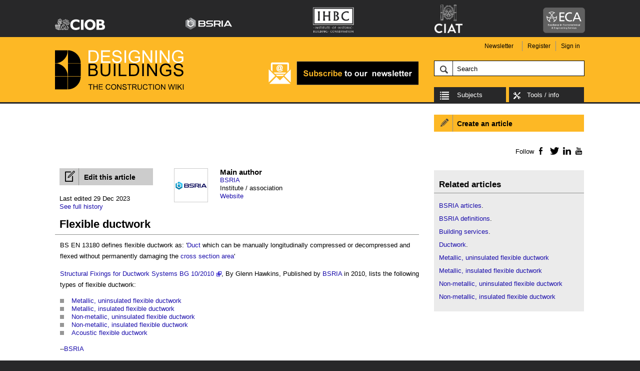

--- FILE ---
content_type: text/html; charset=utf-8
request_url: https://www.designingbuildings.co.uk/wiki/Flexible_ductwork
body_size: 10673
content:
<!DOCTYPE html>
<html lang="en" dir="ltr">
<head>
<meta charset="utf-8" />
<title>Flexible ductwork - Designing Buildings</title>
<link rel="alternate" type="application/x-wiki" title="Edit" href="/w/index.php?title=Flexible_ductwork&amp;action=edit" />
<link rel="edit" title="Edit" href="/w/index.php?title=Flexible_ductwork&amp;action=edit" />
<link rel="shortcut icon" href="/favicon.ico" />
<link rel="search" type="application/opensearchdescription+xml" href="/w/opensearch_desc.php" title="Designing Buildings (en)" />
<link rel="EditURI" type="application/rsd+xml" href="https://www.designingbuildings.co.uk/w/api.php?action=rsd" />
<link rel="alternate" type="application/atom+xml" title="Designing Buildings Atom feed" href="/w/index.php?title=Special:RecentChanges&amp;feed=atom" />
<link rel="canonical" href="https://www.designingbuildings.co.uk/wiki/Flexible ductwork" />
<link rel="stylesheet" href="/w/load.php?debug=false&amp;lang=en&amp;modules=mediawiki.legacy.commonPrint%2Cshared&amp;only=styles&amp;skin=designingbuildings&amp;*" />
<link rel="stylesheet" href="/skins/designingbuildings/cookieconsent.css?1762790329?301" />
<link rel="stylesheet" href="/skins/designingbuildings/style.css?1762790329?301" /><meta name="ResourceLoaderDynamicStyles" content="" />
		<link rel="alternate" type="application/rdf+xml" title="Flexible ductwork" href="/w/index.php?title=Special:ExportRDF/Flexible_ductwork&amp;xmlmime=rdf" />
 <meta name="viewport" content="width=device-width, initial-scale=1.0"><script src="/skins/designingbuildings/jquery-1.7.1.min.js"></script><script src="/skins/designingbuildings/dropdown.js?2018010801"></script><script src="/skins/designingbuildings/DesigningBuildings.js?1762790328"></script>   <meta property="og:url" content="https://www.designingbuildings.co.uk/wiki/Flexible_ductwork" />
   <meta property="og:type" content="article" />
   <meta property="og:title" content="Flexible ductwork" />
   <meta property="og:description" content="Flexible ductwork - Designing Buildings - Share your construction industry knowledge. BS EN 13180 defines flexible ductwork as: 'Duct which can be manually longitudinally compressed or decompressed and flexed without permanently damaging the cross section area'" />
   <meta property="og:image" content="https://www.designingbuildings.co.uk/skins/designingbuildings/designingbuildings-ogimage-square.jpg" />
   <meta property="og:image:width" content="678" />
   <meta property="og:image:height" content="678" />
   <link rel="schema.dcterms" href="http://purl.org/dc/elements/1.1/" />
   <link rel="schema.foaf" href="http://xmlns.com/foaf/spec/" />
   <link rel="schema.ckterms" href="http://purl.org/dck/spec" />
   <meta name="ckterms:accessLocation" content="https://www.designingbuildings.co.uk/wiki/Flexible_ductwork" />
   <meta name="dcterms:title" content="Flexible ductwork" />
   <meta name="dcterms:accessRights" content="Open Access" />
   <meta name="dcterms:dateCreated" content="2023-12-29" />
   <meta name="dcterms:dateModified" content="2023-12-29" />
   <meta name="dcterms:description" content="Flexible ductwork - Designing Buildings - Share your construction industry knowledge. BS EN 13180 defines flexible ductwork as: 'Duct which can be manually longitudinally compressed or decompressed and flexed without permanently damaging the cross section area'" />
   <meta name="dcterms:format" content="http" />
   <meta name="dcterms:identifier" content="https://www.designingbuildings.co.uk/wiki/Flexible_ductwork" />
   <meta name="dcterms:publisher" content="https://www.designingbuildings.co.uk" />
   <meta name="dcterms:subject" content="Flexible ductwork" />
   <meta name="dcterms:creator" content="BSRIA" />
   <meta name="dcterms:instructionalMethod" content="Self-led" />
   <meta name="dcterms:language" content="en-gb" />
   <meta name="dcterms:rights" content="https://www.designingbuildings.co.uk/wiki/Terms_and_Conditions" />
   <meta name="dcterms:rightsHolder" content="https://www.designingbuildings.co.uk" />
   <meta name="ckterms:continuingProfessionalDevelopment" content="True" />
   <meta name="dcterms:relation" content="https://www.designingbuildings.co.uk/wiki/Bsria_articles; https://www.designingbuildings.co.uk/wiki/BSRIA_definitions; https://www.designingbuildings.co.uk/wiki/Building_services; https://www.designingbuildings.co.uk/wiki/Ductwork; https://www.designingbuildings.co.uk/wiki/Metallic,_uninsulated_flexible_ductwork; https://www.designingbuildings.co.uk/wiki/Metallic,_insulated_flexible_ductwork; https://www.designingbuildings.co.uk/wiki/Non-metallic,_uninsulated_flexible_ductwork; https://www.designingbuildings.co.uk/wiki/Non-metallic,_insulated_flexible_ductwork; https://www.designingbuildings.co.uk/wiki/Acoustic_flexible_ductwork" />
   <meta name="dcterms:type" content="Definition; Product Knowledge" />
<script type="text/plain" data-cookiecategory="targeting" async src="//pagead2.googlesyndication.com/pagead/js/adsbygoogle.js"></script><script>(adsbygoogle = window.adsbygoogle || []).push({ google_ad_client: "ca-pub-7966077864076350", enable_page_level_ads: true }); </script></head>
<body class="mediawiki ltr ns-0 ns-subject page-Flexible_ductwork skin-designingbuildings">
<script>$(document).ready(function () {const cc = initCookieConsent();if (cc.allowedCategory('analytics')) {        const head = document.getElementsByTagName("head")[0];
        const body = document.getElementsByTagName("body")[0];

        // Add Google Tag Manager script to head
        const script1 = document.createElement('script');
        script1.setAttribute('src','https://www.googletagmanager.com/gtag/js?id=G-GWDVC2DBNV');
        head.insertBefore(script1, head.firstChild);
		window.dataLayer = window.dataLayer || [];
		function gtag(){dataLayer.push(arguments);}
		gtag('js', new Date());
		gtag('config', 'G-GWDVC2DBNV');gtag('event', 'author', {
            'event_category': 'author',
  			'event_label': '2642'
		})
gtag('event', 'categories', {
            'event_category': 'categories',
  			'event_label': 'DCN_Definition,DCN_Product_Knowledge,Definitions,Products_/_components'
		})
gtag('event', 'user', {
             'event_category': 'user',
             'event_label': '3'
		})
gtag('event', 'firstVersionTimestamp', {
             'event_category': 'firstVersionTimestamp',
             'event_label': '2023-12-29 07:59:17'
		})

// Get all DBWCTA images which should be added to the ga dimension 5
window.addEventListener("DOMContentLoaded", function() {

    var bodyText = document.getElementById("bodyText");

    if (bodyText != null) {

        var images = bodyText.getElementsByTagName("img");
        var ctaimages = [];
        var ctaimagesString = "";

        for(var i=0, len=images.length; i<len; i++) {
            image = images[i];
            var match = image.src.match(/(DBWCTA)(.*?)\.(.*?)$/) || [""];
            if (typeof match[2] !== 'undefined') {
                var ctaimageString = encodeURI(match[1] + match[2]);
                ctaimages.push(ctaimageString);
            }
        }

        if (ctaimages.length > 0) {
            ctaimagesString = ctaimages.join(',');

             gtag('event', 'ctaimages', {
             'event_category': 'ctaimages',
             'event_label': ctaImagesString
		    });
        }
    }
});
}})</script>

<div id="cookieNotice" class="hidden">
    <p>We use cookies to ensure we give you the best experience on our website. You can find out about our cookies and how to disable cookies in our <a href="/wiki/Privacy_policy#Cookies" target="_blank">Privacy Policy</a>. If you continue to use this website without disabling cookies, we will assume you are happy to receive them. <a href="#" class="close" target="_blank">Close</a>.</p>
</div><!-- /cookieNotice -->


<div id="headerWrapper" class="clear-block">
    <div id="header" class="clear-block">

        <div class="sponsors">
            <div class="visuallyhidden print"><img src="/skins/designingbuildings/sponsor-logos/scaled/sponsor-logos-print.png" alt=""/></div>
            <ul>
                <li class="logo1"><a target="_blank" rel="noopener" href="http://www.ciob.org"><img src="/skins/designingbuildings/sponsor-logos/scaled/ciob-logov2.png" alt="CIOB"/></a></li>
                <li class="logo6"><a target="_blank" rel="noopener" href="https://www.bsria.co.uk/"><img src="/skins/designingbuildings/sponsor-logos/brsia-logov3.svg" alt="BRSIA"/></a></li>
                <li class="logo4"><a target="_blank" rel="noopener" href="/wiki/Conservation_wiki"><img src="/skins/designingbuildings/sponsor-logos/scaled/ihbc-logov3.png" alt="IHBC"/></a></li>
                <li class="logo8"><a target="_blank" rel="noopener" href="https://ciat.org.uk/"><img src="/skins/designingbuildings/sponsor-logos/scaled/ciat-logov3.png" alt="CIAT"/></a></li>
                <li class="logo9"><a target="_blank" rel="noopener" href="https://www.eca.co.uk/"><img src="/skins/designingbuildings/sponsor-logos/scaled/eca-logov2.png" alt="ECA - Excellence in Electrotechnical &amp; Engineering Services"/></a></li>
            </ul>
        </div>

    </div><!-- /header -->

    <div class="headerContentWrapper clear-block advert-position1">
        <div class="headerContent clear-block">

            <div class="logo">
                <h1 class="clear-block">
                                            <a href="/">
                            <span class="visuallyhidden">Designing Buildings - The Construction Wiki</span>
                        </a>
                                    </h1>
            </div>

                            <div class="advert position1">
                    <a href="https://designingbuildings.us4.list-manage.com/subscribe?u=d574d9ea2afa87f3015d176f3&amp;amp;id=b0e8c9e30b" title="Subscribe to our newsletter"><img src="/w/images/3/34/Subscribe_to_newsletter_gif_2.png" width="300" height="50" alt="Subscribe to our newsletter"/></a>
                </div>
            
                            <div class="personalTools clear-block">
                    <ul>
                                                    <li class="newsletter"><a href="http://designingbuildings.us4.list-manage.com/subscribe?u=d574d9ea2afa87f3015d176f3&id=b0e8c9e30b" target="_blank">Newsletter</a></li>
                                                <li class="register"><a href="/w/index.php?title=Special:UserLogin&amp;type=signup&amp;returnto=Home">Register</a></li>
                        <li class="signin"><a href="/w/index.php?title=Special:UserLogin&amp;returnto=Home">Sign in</a></li>
                    </ul>
                </div><!-- /personalTools -->
            
                                    <div id="p-search" class="portlet">
            <h5><label for="searchInput">Search</label></h5>
            <div id="searchBody" class="pBody">
                <form action=" /w/index.php" id="searchform" method="get">
                    <input type='hidden' name="title" value="Special:Search"/>
                    <input id="searchInput" title="Search Designing Buildings" accesskey="f" type="search" name="search" />
                    <input type='submit' name="go" class="searchButton" id="searchGoButton"
                           value="Go" title="Go to a page with this exact name if exists" />                            <!-- <input type='submit' name="fulltext" class="searchButton" id="mw-searchButton" value="Search" title="Search the pages for this text" />-->                    <input type="hidden" value="Special:Search" name="title"/>

                    <input type="hidden" value="1" name="redirs"/>
                </form>
            </div>
        </div>
                    

            <div id="toolsWrapper">

                <div id="homeLinkContainer">
                                            <a href="/" id="categories" class="categories">Subjects</a>
                                    </div><!-- /home -->

                <div id="siteTools">
                    <ul>
                        <li class="siteTools"><a href="#" data-toggle="dropdown" class="dropdown">Tools / info</a>
                            <ul class="dropdown-menu">
                                <li>
                                    <ul>
                                        <li><a href="/wiki/Special:CreateArticle">Create an article</a></li>
                                        <li><a href="/wiki/Special:Upload">Upload file / image</a></li>
                                        <li><a href="/wiki/Special:NewFiles">Image library</a></li>
                                        <li><a href="/wiki/Special:Search">Full text search</a></li>
                                        <li><a href="/wiki/Special:RecentChanges" target="_blank">Recent changes</a></li>
                                        <li><a href="/wiki/Contact_us">Contact</a></li>
                                        <li><a href="/wiki/Help">Help</a></li>
                                        <li><a href="/wiki/About">About</a></li>
                                        <li><a href="/wiki/Privacy_policy">Privacy policy</a></li>
                                        <li><a href="/wiki/Special:Contact/Report?request_uri=%2Fwiki%2FHome">Report abuse</a></li>
                                        <li><a href="/wiki/Terms_and_Conditions">Terms and Conditions</a></li>
                                        <li><a href="/wiki/Marketing_opportunities_on_Designing_Buildings_Wiki">Advertise</a></li>
                                        <li><a href="#" data-cc="c-settings">Cookie Preferences</a></li>

                                    </ul>
                                </li>
                                                            </ul>
                        </li>
                    </ul>
                </div><!-- /sitetools -->


                <div id="primaryNavigation" class="visuallyhidden">

                                                <div class="dropdown">
                                <ul>
                                                                            <li class="category-1 category">
                                            <a href="#" data-toggle="dropdown">Project activities</a>
                                                                                            <ul class="dropdown-menu col1" role="menu">
                                                                                                            <li><a role="menuitem" href="/wiki/Appointments_in_construction:_Knowledge_hub">Appointments</a></li>
                                                                                                            <li><a role="menuitem" href="/wiki/Client_procedures_in_construction:_Knowledge_hub">Client procedures</a></li>
                                                                                                            <li><a role="menuitem" href="/wiki/Construction_management:_Knowledge_hub">Construction management</a></li>
                                                                                                            <li><a role="menuitem" href="/wiki/Construction_techniques:_Knowledge_hub">Construction techniques</a></li>
                                                                                                            <li><a role="menuitem" href="/wiki/Contracts_and_payment_in_construction:_Knowledge_hub">Contracts / payment</a></li>
                                                                                                            <li><a role="menuitem" href="/wiki/Costs_and_business_planning_in_construction:_Knowledge_hub">Cost / business planning</a></li>
                                                                                                            <li><a role="menuitem" href="/wiki/Design_in_construction:_Knowledge_hub">Design</a></li>
                                                                                                            <li><a role="menuitem" href="/wiki/Building_operations_knowledge_hub">Operations</a></li>
                                                                                                            <li><a role="menuitem" href="/wiki/Procurement_in_construction:_Knowledge_hub">Procurement</a></li>
                                                                                                            <li><a role="menuitem" href="/wiki/Products_and_components_in_construction:_Knowledge_hub">Products / components</a></li>
                                                                                                            <li><a role="menuitem" href="/wiki/Project_plans_for_building_design_and_construction">Project plans</a></li>
                                                                                                            <li><a role="menuitem" href="/wiki/Roles_and_services_in_construction:_Knowledge_hub">Roles / services</a></li>
                                                                                                    </ul>
                                                                                    </li>
                                                                            <li class="category-2 category">
                                            <a href="#" data-toggle="dropdown">Legislation / standards</a>
                                                                                            <ul class="dropdown-menu col2" role="menu">
                                                                                                            <li><a role="menuitem" href="/wiki/Regulations_for_design_and_construction:_Knowledge_hub">Building regulations</a></li>
                                                                                                            <li><a role="menuitem" href="/wiki/Case_law_and_construction:_Knowledge_hub">Case law</a></li>
                                                                                                            <li><a role="menuitem" href="/wiki/Health_and_safety_/_CDM_in_construction:_Knowledge_hub">Health and safety / CDM</a></li>
                                                                                                            <li><a role="menuitem" href="/wiki/Legislation_in_construction:_Knowledge_hub">Other legislation</a></li>
                                                                                                            <li><a role="menuitem" href="/wiki/Planning_permission_knowledge_hub">Planning permission</a></li>
                                                                                                            <li><a role="menuitem" href="/wiki/Policy_in_construction:_Knowledge_hub">Policy</a></li>
                                                                                                            <li><a role="menuitem" href="/wiki/Standards_and_measurements_for_design_and_construction:_Knowledge_hub">Standards / measurements</a></li>
                                                                                                            <li><a role="menuitem" href="/wiki/Sustainability_in_construction:_Knowledge_hub">Sustainability</a></li>
                                                                                                    </ul>
                                                                                    </li>
                                                                            <li class="category-3 category">
                                            <a href="#" data-toggle="dropdown">Industry context</a>
                                                                                            <ul class="dropdown-menu col3" role="menu">
                                                                                                            <li><a role="menuitem" href="/wiki/Design_and_construction_project_case_studies:_Knowledge_hub">Buildings / case studies</a></li>
                                                                                                            <li><a role="menuitem" href="/wiki/History_in_design_and_construction:_Knowledge_hub">History</a></li>
                                                                                                            <li><a role="menuitem" href="/wiki/News_relating_to_design_and_construction:_Knowledge_hub">News</a></li>
                                                                                                            <li><a role="menuitem" href="/wiki/Organisations_in_design_and_construction:_Knowledge_hub">Organisations / people</a></li>
                                                                                                            <li><a role="menuitem" href="/wiki/Research_and_innovation_in_design_and_construction:_Knowledge_hub">Research / innovation</a></li>
                                                                                                    </ul>
                                                                                    </li>
                                                                            <li class="category-4 category">
                                            <a href="#" data-toggle="dropdown">Special subject hubs</a>
                                                                                            <ul class="dropdown-menu col4" role="menu">
                                                                                                            <li><a role="menuitem" href="/wiki/BIM_WIKI">BIM</a></li>
                                                                                                            <li><a role="menuitem" href="/wiki/Building_safety">Building safety</a></li>
                                                                                                            <li><a role="menuitem" href="/wiki/Circular_economy_wiki">Circular economy</a></li>
                                                                                                            <li><a role="menuitem" href="/wiki/Conservation_wiki">Conservation</a></li>
                                                                                                            <li><a role="menuitem" href="/wiki/CPIc_archive">CPIc archive</a></li>
                                                                                                            <li><a role="menuitem" href="/wiki/People_wiki">Equity diversity inclusion</a></li>
                                                                                                            <li><a role="menuitem" href="/wiki/Surrey_Hills_AONB">National landscapes</a></li>
                                                                                                    </ul>
                                                                                    </li>
                                                                    </ul>
                            </div>
                            

                    
                </div><!-- /primaryNavigation -->

            </div><!-- /toolsWrapper -->

        </div><!-- /headerContent -->
    </div><!-- /headerContentWrapper -->

</div><!-- /headerWrapper -->
<div id="pageWrapper" class="advert-position1 google-advert-position2 ">
    <div id="pageContainer" class="article">
        <div id="mainContent">

            <div id="content"  class="clear-block">

                <div id="bodyContentContainer" class="clear-block">


                        <div class="advert position2">
                         <!-- MPU display ad 4 728x90 -->
        <ins class="adsbygoogle" 
        style="display:inline-block;width:728px;height:90px" 
        data-ad-client="ca-pub-7966077864076350" 
        data-ad-slot="2460959848"></ins>
        <script type="text/plain" data-cookiecategory="targeting">
        (adsbygoogle = window.adsbygoogle || []).push({});
        </script>            </div>
            


    

                                                        <div class="contentActionsContainer top clear-block mainAuthorShown">
                    <div class="editArticle mainAuthorShown">
                                                <a href="/w/index.php?title=%3AFlexible_ductwork&amp;action=edit"
                           class="clear-both"><span>Edit this article</span></a>
                    </div>
                </div>
                        
                    <div class="history   mainAuthorShown">
            <div class="lastModified">Last edited 29 Dec 2023</div>
            <!-- /lastModified -->

            <div class="fullHistory"><a
                    href="/w/index.php?title=Flexible%20ductwork&amp;action=history">See
                    full history</a></div>

        </div><!-- /history -->
    

    
    
    <!-- start content -->

            <div id="articleDetails"
             class="clear-block   mainAuthorShown  ">

                            <div class="mainAuthor ">
                    <div class="profileImageContainer">
                        <a href="https://www.designingbuildings.co.uk/wiki/User:BSRIA">
                            <img src="/w/images/profile-images/thumb/2642-130x130.png?1742282302" width="68" height="68" class="profileImage" alt="" />                        </a>
                    </div>
                    <div class="details">
                        <h3>Main author</h3>
                                                    <span class="name"><a
                                    href="https://www.designingbuildings.co.uk/wiki/User:BSRIA">BSRIA</a></span>
                                                                            <span class="occupation">Institute / association</span>
                                                                            <span class="webaddress"><a
                                    href="https://www.bsria.co.uk/"
                                    target="_blank">Website</a></span>
                                            </div><!-- /details -->
                </div><!-- /mainAuthor -->
            

        </div><!-- /articleDetails -->

    
    <div id="bodyContent"
         class="clear-block mainAuthorShown  ">

        <a id="top"></a>
        
        <div id="articleHead">
                            <h1 id="firstHeading" class="firstHeading">Flexible ductwork</h1>
            
        </div><!-- /articleHead -->


        <div id="bodyText">

            
            
            <p>BS EN 13180 defines <strong class="selflink">flexible ductwork</strong> as: '<a href="/wiki/Duct" title="Duct" class="mw-redirect">Duct</a> which can be manually longitudinally compressed or decompressed and flexed without permanently damaging the <a href="/wiki/Cross_section" title="Cross section" class="mw-redirect">cross section</a> <a href="/wiki/Area" title="Area">area</a>'
</p><p><a href="https://www.bsria.com/uk/product/Krqmer/ductwork_set_duct1_a15d25e1/" class="external text" rel="nofollow" target="_blank">Structural Fixings for Ductwork Systems BG 10/2010</a>, By Glenn Hawkins, Published by <a href="/wiki/BSRIA" title="BSRIA" class="mw-redirect">BSRIA</a> in 2010, lists the following types of flexible ductwork:
</p>
<ul><li> <a href="/wiki/Metallic,_uninsulated_flexible_ductwork" title="Metallic, uninsulated flexible ductwork">Metallic, uninsulated flexible ductwork</a>
</li><li> <a href="/wiki/Metallic,_insulated_flexible_ductwork" title="Metallic, insulated flexible ductwork">Metallic, insulated flexible ductwork</a>
</li><li> <a href="/wiki/Non-metallic,_uninsulated_flexible_ductwork" title="Non-metallic, uninsulated flexible ductwork">Non-metallic, uninsulated flexible ductwork</a>
</li><li> <a href="/wiki/Non-metallic,_insulated_flexible_ductwork" title="Non-metallic, insulated flexible ductwork">Non-metallic, insulated flexible ductwork</a>
</li><li> <a href="/wiki/Acoustic_flexible_ductwork" title="Acoustic flexible ductwork">Acoustic flexible ductwork</a>
</li></ul>
<p>--<a href="/wiki/User:BSRIA" title="User:BSRIA">BSRIA</a>
</p>
<div class="advert position5">         <!-- MPU display ad 5 728x90 -->
        <ins class="adsbygoogle" 
        style="display:inline-block;width:728px;height:90px" 
        data-ad-layout="in-article"
        data-ad-format="fluid"
        data-ad-client="ca-pub-7966077864076350"
        data-ad-slot="2311587231"></ins>
        <script type="text/plain" data-cookiecategory="targeting">
        (adsbygoogle = window.adsbygoogle || []).push({});
        </script></div><h1><span class="editsection">[<a href="/wiki/Flexible_ductwork" title="Edit section: Related articles on Designing Buildings">edit</a>]</span> <span class="mw-headline" id="Related_articles_on_Designing_Buildings"> Related articles on <a href="/wiki/Designing" title="Designing" class="mw-redirect">Designing</a> <a href="/wiki/Building" title="Building">Buildings</a> </span></h1>
<ul><li> <a href="/wiki/Bsria_articles" title="Bsria articles" class="mw-redirect">BSRIA articles</a>.
</li><li> <a href="/wiki/BSRIA_definitions" title="BSRIA definitions" class="mw-redirect">BSRIA definitions</a>.
</li><li> <a href="/wiki/Building_services" title="Building services">Building services</a>.
</li><li> <a href="/wiki/Ductwork" title="Ductwork">Ductwork</a>.
</li><li> <a href="/wiki/Metallic,_uninsulated_flexible_ductwork" title="Metallic, uninsulated flexible ductwork">Metallic, uninsulated flexible ductwork</a>
</li><li> <a href="/wiki/Metallic,_insulated_flexible_ductwork" title="Metallic, insulated flexible ductwork">Metallic, insulated flexible ductwork</a>
</li><li> <a href="/wiki/Non-metallic,_uninsulated_flexible_ductwork" title="Non-metallic, uninsulated flexible ductwork">Non-metallic, uninsulated flexible ductwork</a>
</li><li> <a href="/wiki/Non-metallic,_insulated_flexible_ductwork" title="Non-metallic, insulated flexible ductwork">Non-metallic, insulated flexible ductwork</a>
</li><li> <a href="/wiki/Acoustic_flexible_ductwork" title="Acoustic flexible ductwork">Acoustic flexible ductwork</a>
</li></ul>

<!-- 
NewPP limit report
Preprocessor node count: 3/1000000
Post-expand include size: 0/2097152 bytes
Template argument size: 0/2097152 bytes
Expensive parser function count: 0/100
-->
<div class="printfooter">
Retrieved from "<a href="https://www.designingbuildings.co.uk/wiki/Flexible_ductwork">https://www.designingbuildings.co.uk/wiki/Flexible_ductwork</a>"</div>

        </div><!-- /bodyText -->

                    <div class="contentActionsContainer clear-block">
                <ul class="contentActions clear-block">
				 <li id="ca-share" class="share"><a href="http://www.sharethis.com/share?publisher=832c94fd-9945-4b2b-b15f-599ff8a8df60&amp;amp;url=http%3A%2F%2Fwww.designingbuildings.co.uk%2Fwiki%2FFlexible_ductwork&amp;amp;title=Designing+Buildings+-+Flexible+ductwork&amp;amp;img=http%3A%2F%2Fwww.designingbuildings.co.uk%2Fskins%2Fdesigningbuildings%2Fdesigning-buildings-logo-square.png" target='_blank'>Share</a></li>
				 <li id="ca-talk" class="new"><a href="/w/index.php?title=Talk:Flexible_ductwork&amp;action=edit#commentStart" title="Discussion about the content page [t]" accesskey="t">Add a comment</a></li>
				 <li id="ca-contact" class="contact"><a href="/wiki/Special:Contact?request_uri=%2Fwiki%2FFlexible_ductwork">Send us feedback</a></li>
			</ul>

</div><!-- /contentActionsContainer -->
        
        

                                                        
        
        

    </div><!-- /bodyContent -->
</div><!-- /bodyContentContainer -->

                <div id="promotion2">
                    <div class="wrapper">
                        <div class="createArticle">

                            <a href="/w/index.php?title=Special:CreateArticle" class="clear-both"><span>Create an article</span></a>

                        </div>

                        <div class="followus clear-block">

                            <ul class="followUs clear-block">
                                <li class="share">                                        <div class="share"></div></li>
                                <li class="followus"><strong>Follow</strong></li>
                                <li><a href="http://www.facebook.com/pages/Designing-Buildings-Wiki/349836558377133"
                                       class="facebook" target="_blank"><span>Facebook</span></a></li>
                                <li><a href="https://twitter.com/DesigningB" class="twitter" target="_blank"><span>Twitter</span></a>
                                </li>
                                <li><a href="http://www.linkedin.com/company/designing-buildings" class="linkedin"
                                       target="_blank"><span>LinkedIn</span></a></li>
                                <li><a href="http://www.youtube.com/user/designingbuildings" class="youtube"
                                       target="_blank"><span>YouTube</span></a></li>

                            </ul>


                        </div><!-- /followus -->
                    </div><!-- /wrapper -->


                                            <div class="featured relatedArticles clear-block">

                            <h3 class="first"><span>Related articles</span></h3>

                            <div class="relatedArticlesContainer">
                                <li> <a href="/wiki/Bsria_articles" title="Bsria articles" class="mw-redirect">BSRIA articles</a>.
</li><li> <a href="/wiki/BSRIA_definitions" title="BSRIA definitions" class="mw-redirect">BSRIA definitions</a>.
</li><li> <a href="/wiki/Building_services" title="Building services">Building services</a>.
</li><li> <a href="/wiki/Ductwork" title="Ductwork">Ductwork</a>.
</li><li> <a href="/wiki/Metallic,_uninsulated_flexible_ductwork" title="Metallic, uninsulated flexible ductwork">Metallic, uninsulated flexible ductwork</a>
</li><li> <a href="/wiki/Metallic,_insulated_flexible_ductwork" title="Metallic, insulated flexible ductwork">Metallic, insulated flexible ductwork</a>
</li><li> <a href="/wiki/Non-metallic,_uninsulated_flexible_ductwork" title="Non-metallic, uninsulated flexible ductwork">Non-metallic, uninsulated flexible ductwork</a>
</li><li> <a href="/wiki/Non-metallic,_insulated_flexible_ductwork" title="Non-metallic, insulated flexible ductwork">Non-metallic, insulated flexible ductwork</a>
</li><li> <a href="/wiki/Acoustic_flexible_ductwork" title="Acoustic flexible ductwork">Acoustic flexible ductwork</a>
</li>                            </div>

                        </div><!-- /relatedArticles -->
                    
                    
                                                                                    <div class="google-adsense1">
                                             <!-- MPU display ad 300 x 250 -->
         <ins class="adsbygoogle"
         style="display:inline-block;width:300px;height:250px"
         data-ad-client="ca-pub-7966077864076350"
         data-ad-slot="2312925826"></ins>
         <script type="text/plain" data-cookiecategory="targeting">
         (adsbygoogle = window.adsbygoogle || []).push({});
         </script>                                </div><!-- /google-adsense -->
                                                    

                                                                                    <div class="google-adsense2">
                                             <!-- MPU display ad 2 300x250 -->
         <ins class="adsbygoogle"
         style="display:inline-block;width:300px;height:250px"
         data-ad-client="ca-pub-7966077864076350"
         data-ad-slot="8732272817"></ins>
         <script type="text/plain" data-cookiecategory="targeting">
         (adsbygoogle = window.adsbygoogle || []).push({});
         </script>                                </div><!-- /google-adsense -->
                                                    

                        
                        

                    
                    
                        <div class="featured news">

                            <h3 class="first"><span>Featured articles and news</span></h3>
                            <p><a href="/wiki/Exchange_for_Change_for_UK_deposit_return_schemes" title="Exchange for Change for UK deposit return schemes" class="mw-redirect">Exchange for Change for UK deposit return scheme</a>
</p><p><a href="/wiki/Exchange_for_Change_for_UK_deposit_return_schemes" title="Exchange for Change for UK deposit return schemes"><img alt="Exchange for Change 350.jpg" src="/w/images/c/cb/Exchange_for_Change_350.jpg"   /></a>
</p><p>The UK Deposit Management Organisation established to deliver Deposit Return Scheme unveils trading name.
</p>
<hr />
<p><a href="/wiki/A_guide_to_Integrating_Heat_Pumps" title="A guide to Integrating Heat Pumps" class="mw-redirect">A guide to integrating heat pumps</a>
</p><p><a href="/wiki/A_guide_to_Integrating_Heat_Pumps" title="A guide to Integrating Heat Pumps"><img alt="Future Homes Hub Heat Pump guide lndscp 350.jpg" src="/w/images/4/4d/Future_Homes_Hub_Heat_Pump_guide_lndscp_350.jpg"   /></a>
</p><p>As the Future Homes Standard approaches Future Homes Hub publishes hints and tips for Architects and Architectural Technologists.
</p>
<hr />
<p><a href="/wiki/BSR_as_a_standalone_body;_statements,_key_roles,_context" title="BSR as a standalone body; statements, key roles, context" class="mw-redirect">BSR as a standalone body; statements, key roles, context</a>
</p><p><a href="/wiki/BSR_as_a_standalone_body;_statements,_key_roles,_context" title="BSR as a standalone body; statements, key roles, context"><img alt="Building Safety Regulator new and launch 350.jpg" src="/w/images/3/38/Building_Safety_Regulator_new_and_launch_350.jpg"   /></a>
</p><p>Statements from key figures in key and changing roles.
</p>
<hr />
<p><a href="/wiki/ECA_launches_Welsh_Election_Manifesto" title="ECA launches Welsh Election Manifesto">ECA launches Welsh Election Manifesto</a>
</p><p><a href="/wiki/ECA_calls_on_political_parties_to_tackle_the_decline_in_Welsh_electrical_apprenticeships" title="ECA calls on political parties to tackle the decline in Welsh electrical apprenticeships"><img alt="ECA Senedd-Welsh-Parliament 350.jpg" src="/w/images/a/a0/ECA_Senedd-Welsh-Parliament_350.jpg"   /></a>
</p><p>ECA calls on political parties 100 day milestone to the Senedd elections.
</p>
<hr />
<p><a href="/wiki/Resident_engagement_as_the_key_to_successful_retrofits" title="Resident engagement as the key to successful retrofits">Resident engagement as the key to successful retrofits</a>
</p><p><a href="/wiki/Resident_engagement_as_the_key_to_successful_retrofits" title="Resident engagement as the key to successful retrofits"><img alt="CIOB Worker installing insulation panels 350.jpeg.jpg" src="/w/images/6/68/CIOB_Worker_installing_insulation_panels_350.jpeg.jpg"   /></a>
</p><p>Retrofit is about people, not just buildings, from early starts to beyond handover.
</p>
<hr />
<p><a href="/wiki/Plastic,_recycling_and_its_symbol" title="Plastic, recycling and its symbol">Plastic, recycling and its symbol</a>
</p><p><a href="/wiki/Plastic,_recycling_and_its_symbol" title="Plastic, recycling and its symbol"><img alt="Plastic Codes 350.jpg" src="/w/images/f/f0/Plastic_Codes_350.jpg"   /></a>
</p><p>Student competition winning, M.C.Esher inspired Möbius strip design symbolising continuity within a finite entity.
</p>
<hr />
<p><a href="/wiki/Do_you_take_the_lead_in_a_circular_construction_economy%3F" title="Do you take the lead in a circular construction economy?" class="mw-redirect">Do you take the lead in a circular construction economy?</a>
</p><p><a href="/wiki/Do_you_take_the_lead_in_a_circular_construction_economy%3F" title="Do you take the lead in a circular construction economy?"><img alt="Circular Economy wiki 350.jpg" src="/w/images/b/b7/Circular_Economy_wiki_350.jpg"   /></a>
</p><p>Help us develop and expand this wiki as a resource for academia and industry alike.
</p>
<hr />
<p><a href="/wiki/Warm_Homes_Plan_Workforce_Taskforce" title="Warm Homes Plan Workforce Taskforce">Warm Homes Plan Workforce Taskforce</a>
</p><p><a href="/wiki/Warm_Homes_Plan_Workforce_Taskforce" title="Warm Homes Plan Workforce Taskforce"><img alt="Warm Homes Plan taskforce 350.jpg" src="/w/images/4/46/Warm_Homes_Plan_taskforce_350.jpg"   /></a>
</p><p>Risks of undermining UK’s energy transition due to lack of electrotechnical industry representation, says ECA.
</p>
<hr />
<p><a href="/wiki/Cost_Optimal_Domestic_Electrification_CODE" title="Cost Optimal Domestic Electrification CODE">Cost Optimal Domestic Electrification CODE</a>
</p><p><a href="/wiki/Cost_Optimal_Domestic_Electrification_CODE" title="Cost Optimal Domestic Electrification CODE"><img alt="CODE cost modelling 350.jpg" src="/w/images/4/49/CODE_cost_modelling_350.jpg"   /></a>
</p><p>Modelling retrofits only on costs that directly impact the consumer: upfront cost of equipment, energy costs and maintenance costs.
</p>
<hr />
<p><a href="/wiki/The_Warm_Homes_Plan_details_released" title="The Warm Homes Plan details released">The Warm Homes Plan details released</a>
</p><p><a href="/wiki/The_Warm_Homes_Plan_details_released" title="The Warm Homes Plan details released"><img alt="Warm Homes Plan gov 350.jpg" src="/w/images/a/ab/Warm_Homes_Plan_gov_350.jpg"   /></a>
</p><p>What's new and what is not, with industry reactions.
</p>
<hr />
<p><a href="/wiki/Old_buildings_and_oligarchs" title="Old buildings and oligarchs">Old buildings and oligarchs</a>
</p><p><a href="/wiki/Old_buildings_and_oligarchs" title="Old buildings and oligarchs"><img alt="War office 350.jpg" src="/w/images/a/a7/War_office_350.jpg"   /></a>
</p><p>Could AI and VR cause an increase the value of heritage?
</p>
<hr />
<p><a href="/wiki/The_Orange_book:_2026_Amendment_4_to_BS_7671:2018" title="The Orange book: 2026 Amendment 4 to BS 7671:2018">The Orange book: 2026 Amendment 4 to BS 7671:2018</a>
</p><p><a href="/wiki/The_Orange_book:_2026_Amendment_4_to_BS_7671:2018" title="The Orange book: 2026 Amendment 4 to BS 7671:2018"><img alt="ECA orange book AMD4-front-cover 350.jpg" src="/w/images/1/17/ECA_orange_book_AMD4-front-cover_350.jpg"   /></a>
</p><p>ECA welcomes IET and BSI content sign off.
</p>
<hr />
<p><a href="/wiki/How_neural_technologies_could_transform_the_future_of_design" title="How neural technologies could transform the future of design">How neural technologies could transform the design future</a>
</p><p><a href="/wiki/How_neural_technologies_could_transform_the_future_of_design" title="How neural technologies could transform the future of design"><img alt="ATJournal 156 Winter 25 Mike Haley, Autodesk 2 350.jpg" src="/w/images/c/c3/ATJournal_156_Winter_25_Mike_Haley%2C_Autodesk_2_350.jpg"   /></a>
</p><p>Enhancing legacy parametric engines, offering novel ways to explore solutions and generate geometry.
</p>
<hr />
<p><a href="/wiki/Key_AI_related_terms_to_be_aware_of,_with_UK_government_explanations" title="Key AI related terms to be aware of, with UK government explanations">Key AI related terms to be aware of</a>
</p><p><a href="/wiki/Key_AI_related_terms_to_be_aware_of,_with_UK_government_explanations" title="Key AI related terms to be aware of, with UK government explanations"><img alt="AI book cover 350.jpg" src="/w/images/f/f7/AI_book_cover_350.jpg"   /></a>
</p><p>With explanations from the UK government and other bodies.
</p>
<hr />
<p><a href="/wiki/From_QS_to_further_education_teacher:_Applying_real_world_skills_with_the_next_generation." title="From QS to further education teacher: Applying real world skills with the next generation." class="mw-redirect">From QS to further education teacher</a>
</p><p><a href="/wiki/From_QS_to_further_education_teacher:_Applying_real_world_skills_with_the_next_generation." title="From QS to further education teacher: Applying real world skills with the next generation."><img alt="CIOB Multiethnic group of female and male students 350.jpeg.jpg" src="/w/images/c/c7/CIOB_Multiethnic_group_of_female_and_male_students_350.jpeg.jpg"   /></a>
</p><p>Applying real world skills with the next generation.
</p>
<hr />
<p><a href="https://www.designingbuildings.co.uk/wiki/Category:News" class="external text" rel="nofollow" target="_blank">See more news.</a>
</p>                        </div><!-- /featured -->
                    

                </div><!-- /promotion2 -->


                            </div><!-- /content -->
        </div><!-- /mainContent -->
    </div><!-- /pageContainer -->
</div><!-- /pageWrapper -->
<div id="footer">
<div id="footerContainer" class="clear-block">
<div class="copyright">&copy; Designing Buildings Ltd. 2026</div>
    <ul>
    <li><a href="#" data-cc="c-settings">Cookie Preferences</a></li>
    <li><a href="/wiki/Privacy_policy">Privacy Policy</a></li>
    <li><a href="/wiki/Terms_and_Conditions#">Terms and Conditions</a></li>
    </ul>
</div><!-- /footerContainer -->
</div><!-- /footer -->

<!-- Designing Buildings Anywhere Overlay -->
<div id="overlay-designingBuildingsAnywhere">
    <div id="overlay-designingBuildingsAnywhere-container" class="container">
        <div class="content">
            <h2>Designing Buildings Anywhere</h2>

            <p>Get the Firefox add-on to access 20,000 definitions direct from any website</p>

            <a href="https://addons.mozilla.org/en-GB/firefox/addon/designing-buildings-anywhere/" class="button" target="_blank">Find out more</a>

            <a href="#" class="hide" id="overlay-designingBuildingsAnywhere-hide">Accept cookies and<br /> don't show me this again</a>
        </div>
    </div>
</div><!-- /overlay-designingBuildingsAnywhere -->

<script defer src="/skins/designingbuildings/cookieconsent.js"></script>

<script src="/w/load.php?debug=false&amp;lang=en&amp;modules=startup&amp;only=scripts&amp;skin=designingbuildings&amp;*"></script>
<script>if ( window.mediaWiki ) {
	mediaWiki.config.set({"wgCanonicalNamespace": "", "wgCanonicalSpecialPageName": false, "wgNamespaceNumber": 0, "wgPageName": "Flexible_ductwork", "wgTitle": "Flexible ductwork", "wgAction": "view", "wgArticleId": 83722, "wgIsArticle": true, "wgUserName": null, "wgUserGroups": ["*"], "wgCurRevisionId": 267600, "wgCategories": ["DCN Definition", "DCN Product Knowledge", "Definitions", "Products / components"], "wgBreakFrames": false, "wgRestrictionEdit": [], "wgRestrictionMove": []});
}
</script>
<script>if ( window.mediaWiki ) {
	mediaWiki.loader.load(["mediawiki.util", "mediawiki.legacy.wikibits", "mediawiki.legacy.ajax"]);
	mediaWiki.loader.go();
}
</script>

<script>if ( window.mediaWiki ) {
	mediaWiki.user.options.set({"ccmeonemails":0,"cols":80,"contextchars":50,"contextlines":5,"date":"default","diffonly":0,"disablemail":0,"disablesuggest":0,"editfont":"default","editondblclick":0,"editsection":0,"editsectiononrightclick":0,"enotifminoredits":0,"enotifrevealaddr":0,"enotifusertalkpages":1,"enotifwatchlistpages":0,"extendwatchlist":0,"externaldiff":0,"externaleditor":0,"fancysig":0,"forceeditsummary":0,"gender":"unknown","hideminor":0,"hidepatrolled":0,"highlightbroken":1,"imagesize":2,"justify":0,"math":1,"minordefault":0,"newpageshidepatrolled":0,"nocache":0,"noconvertlink":0,"norollbackdiff":0,"numberheadings":0,"previewonfirst":0,"previewontop":1,"quickbar":1,"rcdays":7,"rclimit":50,"rememberpassword":0,"rows":25,"searchlimit":20,"showhiddencats":0,"showjumplinks":1,"shownumberswatching":1,"showtoc":1,"showtoolbar":0,"skin":"designingbuildings","stubthreshold":0,"thumbsize":2,"underline":2,"uselivepreview":0,"usenewrc":0,"watchcreations":0,"watchdefault":0,
	"watchdeletion":0,"watchlistdays":7,"watchlisthideanons":0,"watchlisthidebots":0,"watchlisthideliu":0,"watchlisthideminor":0,"watchlisthideown":0,"watchlisthidepatrolled":0,"watchmoves":0,"wllimit":250,"riched_use_toggle":0,"riched_start_disabled":0,"riched_use_popup":0,"riched_toggle_remember_state":1,"variant":"en","language":"en","searchNs0":true,"searchNs1":false,"searchNs2":false,"searchNs3":false,"searchNs4":false,"searchNs5":false,"searchNs6":false,"searchNs7":false,"searchNs8":false,"searchNs9":false,"searchNs10":false,"searchNs11":false,"searchNs12":false,"searchNs13":false,"searchNs14":false,"searchNs15":false,"searchNs102":false,"searchNs103":false,"searchNs108":false,"searchNs109":false});;mediaWiki.loader.state({"user.options":"ready"});
}
</script><!-- Served in 0.047 secs. --><script>(function(){function c(){var b=a.contentDocument||a.contentWindow.document;if(b){var d=b.createElement('script');d.innerHTML="window.__CF$cv$params={r:'9c5af64f3dcc3a24',t:'MTc2OTcxMzExOA=='};var a=document.createElement('script');a.src='/cdn-cgi/challenge-platform/scripts/jsd/main.js';document.getElementsByTagName('head')[0].appendChild(a);";b.getElementsByTagName('head')[0].appendChild(d)}}if(document.body){var a=document.createElement('iframe');a.height=1;a.width=1;a.style.position='absolute';a.style.top=0;a.style.left=0;a.style.border='none';a.style.visibility='hidden';document.body.appendChild(a);if('loading'!==document.readyState)c();else if(window.addEventListener)document.addEventListener('DOMContentLoaded',c);else{var e=document.onreadystatechange||function(){};document.onreadystatechange=function(b){e(b);'loading'!==document.readyState&&(document.onreadystatechange=e,c())}}}})();</script><script defer src="https://static.cloudflareinsights.com/beacon.min.js/vcd15cbe7772f49c399c6a5babf22c1241717689176015" integrity="sha512-ZpsOmlRQV6y907TI0dKBHq9Md29nnaEIPlkf84rnaERnq6zvWvPUqr2ft8M1aS28oN72PdrCzSjY4U6VaAw1EQ==" data-cf-beacon='{"version":"2024.11.0","token":"14f7ec7187894ccd9915de4d1933328d","server_timing":{"name":{"cfCacheStatus":true,"cfEdge":true,"cfExtPri":true,"cfL4":true,"cfOrigin":true,"cfSpeedBrain":true},"location_startswith":null}}' crossorigin="anonymous"></script>
</body></html>

--- FILE ---
content_type: text/css
request_url: https://www.designingbuildings.co.uk/skins/designingbuildings/style.css?1762790329?301
body_size: 11088
content:
.clear:before,.clear:after{content:' ';display:table}.clear{*zoom:1}.clear:after{clear:both}*{box-sizing:border-box;font-smoothing:antialiased;text-rendering:optimizeLegibility}html{font-size:62.5%}body{font:300 13px/1.6 'Helvetica Neue', Helvetica, Arial;background:#fff;color:#444}.caret{display:inline-block;width:0;height:0;margin-left:2px;vertical-align:middle;border-top:4px solid;border-right:4px solid transparent;border-left:4px solid transparent}.dropdown{position:relative}.dropdown-toggle:focus{outline:0}.dropdown-menu{position:absolute;top:100%;left:0;z-index:1000;display:none;float:left;min-width:160px;padding:5px 0;margin:2px 0 0;list-style:none;font-size:14px;background-color:#ffffff;border:1px solid #cccccc;border:1px solid rgba(0,0,0,0.15);border-radius:4px;-webkit-box-shadow:0 6px 12px rgba(0,0,0,0.175);box-shadow:0 6px 12px rgba(0,0,0,0.175);background-clip:padding-box}@media only screen and (max-width: 1080px){.dropdown-menu{position:relative}}.dropdown-menu.pull-right{right:0;left:auto}.dropdown-menu .divider{height:1px;margin:9px 0;overflow:hidden;background-color:#e5e5e5}.dropdown-menu>li>a{display:block;padding:3px 20px;clear:both;font-weight:normal;line-height:1.42857143;color:#333333;white-space:nowrap}.dropdown-menu>li>a:hover,.dropdown-menu>li>a:focus{text-decoration:none;color:#262626;background-color:#f5f5f5}.dropdown-menu>.active>a,.dropdown-menu>.active>a:hover,.dropdown-menu>.active>a:focus{color:#ffffff;text-decoration:none;outline:0;background-color:#428bca}.dropdown-menu>.disabled>a,.dropdown-menu>.disabled>a:hover,.dropdown-menu>.disabled>a:focus{color:#999999}.dropdown-menu>.disabled>a:hover,.dropdown-menu>.disabled>a:focus{text-decoration:none;background-color:transparent;background-image:none;filter:progid:DXImageTransform.Microsoft.gradient(enabled = false);cursor:not-allowed}.open>.dropdown-menu{display:block}.open>a{outline:0}.dropdown-menu-right{left:auto;right:0}.dropdown-menu-left{left:0;right:auto}.dropdown-header{display:block;padding:3px 20px;font-size:12px;line-height:1.42857143;color:#999999}.dropdown-backdrop{position:fixed;left:0;right:0;bottom:0;top:0;z-index:990}.pull-right>.dropdown-menu{right:0;left:auto}.dropup .caret,.navbar-fixed-bottom .dropdown .caret{border-top:0;border-bottom:4px solid;content:""}.dropup .dropdown-menu,.navbar-fixed-bottom .dropdown .dropdown-menu{top:auto;bottom:100%;margin-bottom:1px}@media (min-width: 768px){.navbar-right .dropdown-menu{left:auto;right:0}.navbar-right .dropdown-menu-left{left:0;right:auto}}html{-webkit-text-size-adjust:100%}body{font-family:Arial;font-style:normal;font-weight:400;background-repeat:repeat;color:#000000;line-height:130%;font-size:13px;background-color:#282829;margin:0;padding:0;overflow-x:hidden}*{overflow-wrap:break-word}h1,h2,h3,h4,h5,h6,strong{font-family:Arial;font-style:normal;font-weight:700;padding-top:15px;color:#000000;text-transform:none}strong{padding-top:0}pre{white-space:pre-wrap;white-space:-moz-pre-wrap;white-space:-pre-wrap;white-space:-o-pre-wrap;word-wrap:break-word}li{line-height:170%}table *{-ms-word-break:break-all;word-break:break-all;word-break:break-word;-webkit-hyphens:auto;-moz-hyphens:auto;-ms-hyphens:auto;hyphens:auto}fieldset{border-style:none}div#bodyText table *{-ms-word-break:normal;word-break:normal;word-break:normal;-webkit-hyphens:auto;-moz-hyphens:auto;-ms-hyphens:auto;hyphens:auto;line-height:22px}div#bodyText table.toc *{line-height:19px}table td p,div#mainContent div#bodyText table td p{margin-top:0}a{color:#1A0DAB;text-decoration:none}a:visited{color:#1A0DAB;text-decoration:none}a img{border:0}.highlight{color:#1A0DAB;text-decoration:none}a:hover{text-decoration:underline}ul{margin-left:1em}ol{margin-left:1.8em}ul li{list-style:square}ol li{list-style:decimal;margin-left:5px}blockquote{margin:0px;padding:10px;quotes:"\201C" "\201D"}blockquote:before{content:open-quote;font-weight:bold}blockquote:after{content:close-quote;font-weight:bold}b{font-weight:bold}em,i{font-style:italic}.article table{margin-top:1em;padding-top:0;clear:both}.article table h2{padding-top:0}.article table th,.article table td{border:1px solid #cccccc;vertical-align:top}.cke_show_borders table{border:1px solid #cccccc;vertical-align:top}.cke_show_borders table th,.cke_show_borders table td{border:1px solid #cccccc;vertical-align:top}.article table th *,.article table td *{vertical-align:top}hr{padding:0px;margin-left:-10px;width:314px;border:0;height:1px;color:#8A8C8B;background-color:#8A8C8B}@media only screen and (max-width: 1080px){hr{max-width:100%}}div.floatnone{margin-top:1em}div#pageWrapper{background-color:#FFFFFF;border-top:3px solid #282829}div#pageContainer{margin-top:5px;margin-left:auto;margin-right:auto;width:1060px}@media only screen and (max-width: 1080px){div#pageContainer{width:100%;padding-right:37px;padding-left:29px}}@media only screen and (max-width: 906px){div#pageContainer{padding-left:30px;padding-right:30px}}@media only screen and (max-width: 480px){div#pageContainer{padding-left:30px;padding-right:9px}}@media only screen and (max-width: 376px){div#pageContainer{padding-left:9px}}div#mainContent div.highlight{height:39px;clear:both;color:#4f4f51;text-transform:uppercase;font-weight:bold;background-color:#8d8f8e}div#footer div.spacer{float:left;width:140px}div#mainContent p.namedSponsor{font-weight:bold;padding-top:20px}div#footer div.spacer{min-height:150px}div#mainContent{position:relative}div#mainContent div.logo{padding-right:20px;position:absolute;top:23px;left:30px}div#mainContent div.logo img{height:92px}div#mainContent div.innerContent{min-height:137px;background-color:#4f4f51;float:left;width:100%;background-image:url("background-diagramv4.jpg");background-repeat:no-repeat;position:relative}div#mainContent div.innerContent h1{margin-top:23px;padding-top:0;margin-left:453px;font-size:34px;line-height:1.2em;max-width:450px;background-color:#fdb825;padding-top:4px;padding-bottom:4px;padding-left:15px}div#mainContent div.innerContent h2{margin-top:2px;padding-top:0;margin-left:453px;font-size:25px;line-height:1.2em;max-width:266px;background-color:#b0b1b1;padding-top:6px;padding-bottom:6px;padding-left:15px;text-transform:none}div#mainContent div.innerContent a.create-article-button{margin-left:453px;display:block;margin-top:33px}div#mainContent div.innerContent h2 a{background-image:url("greyarrowv7.jpg");background-position:right 4px;padding-right:30px;background-repeat:no-repeat;text-decoration:none}div#mainContent textarea,div#mainContent input{max-width:421px}@media only screen and (max-width: 480px){div#mainContent textarea,div#mainContent input{max-width:100%;width:100%}}@media only screen and (max-width: 1080px){div#mainContent input[type="file"]{width:100%}}div#mainContent input[type="checkbox"]{width:auto}@media only screen and (max-width: 1080px){div#mainContent input[type="submit"]{width:auto}}@media only screen and (max-width: 480px){div#mainContent input#wpLoginAttempt,div#mainContent input#wpMailmypassword{float:left;clear:both;margin-top:10px}}@media only screen and (max-width: 1080px){div#mainContent select{width:100%}}div#mainContent hr{width:100%;margin-left:0;padding:0;margin-top:1.5em}div#mainContent div.innerContent div.links h2{padding-top:0px;padding-bottom:0px;height:31px;margin-top:12px}div#mainContent div.innerContent div.links h2 a{font-size:14px;text-transform:uppercase;display:block;height:31px;display:table-cell;vertical-align:middle}div#mainContent div.innerContent div.links h2.first{width:199px;float:left;margin-left:453px}div#mainContent div.innerContent div.links h2.first a{width:199px}div#mainContent div.innerContent div.links h2.last{width:211px;float:right;margin-left:0px;margin-right:22px;background-color:#FDB825;width:170px}div#mainContent div.innerContent div.links h2.last a{background-position:141px 3px;background-image:url("yellowarrow.png");width:211px}div#mainContent div.innerContent div.links h2 a{background-position:162px 3px}div#mainContent div.innerContent p{margin-left:491px;max-width:400px;color:#FFFFFF}div#mainContent fieldset#mw-searchoptions{background-color:#4F4F51}div#mainContent .mw-search-formheader{display:none}div#mainContent p.mw-search-createlink{border-bottom:1px solid #8A8C8B;padding-bottom:10px}div#mainContent div#bodyText{clear:both}div#mainContent div#bodyText a{word-wrap:break-word}div#footer{clear:both}div#footer div.innerContent{padding-top:15px;float:left;margin-left:20px;width:755px;padding-bottom:20px;padding-left:5px;padding-right:30px;min-height:115px;margin-left:0px;width:915px}div#footer div#footerContainer{width:1060px;margin-left:auto;margin-right:auto;padding-top:15px}@media only screen and (max-width: 1080px){div#footer div#footerContainer{width:94vw;margin-left:3vw}}div#footer div.copyright{float:left;width:230px;font-size:13px;padding-top:4px;color:#8d8f8e}@media only screen and (max-width: 1080px){div#footer div.copyright{padding-top:12px;padding-bottom:12px}}div#footer div.links{float:left;width:670px}@media only screen and (max-width: 1080px){div#footer div.links{display:none}}div#footer div#footerContainer ul{margin:0;padding:0;list-style-type:none;text-align:justify;display:inline}@media only screen and (max-width: 906px){div#footer div#footerContainer ul{float:left}}div#footer div#footerContainer ul:after{content:"";width:100%;display:inline-block}div#footer div#footerContainer ul li{margin-left:2rem}@media only screen and (max-width: 906px){div#footer div#footerContainer ul li{margin-left:0}}div#footer div#footerContainer li{display:inline}@media only screen and (max-width: 1080px){div#footer div#footerContainer li{display:block;float:left;padding-right:30px;padding-top:10px}}div#footer div#footerContainer li a{color:#ebebeb;font-size:13px;display:inline-block}div#header{width:1060px;margin-left:auto;margin-right:auto;height:72px}@media only screen and (max-width: 1080px){div#header{width:100%;height:8vw}}@media only screen and (max-width: 710px){div#header{height:9vw}}div#header div.sponsors{width:1060px;height:72px;position:relative;float:right}@media only screen and (max-width: 1080px){div#header div.sponsors{width:100%;height:8vw}}@media only screen and (max-width: 710px){div#header div.sponsors{height:9vw}}div#header div.sponsors ul{margin-left:0;padding-left:0}@media only screen and (max-width: 1080px){div#header div.sponsors ul{width:820px;margin-left:auto;margin-right:auto}}@media print{div#header div.sponsors ul{display:none}}div#header div.sponsors li{float:left;list-style:none;vertical-align:bottom}div#header div.sponsors li img{vertical-align:bottom}div#header div.sponsors li.logo1{position:absolute;left:0px;bottom:14px}@media only screen and (max-width: 1080px){div#header div.sponsors li.logo1{left:4vw}}@media only screen and (max-width: 906px){div#header div.sponsors li.logo1{bottom:12px}}@media only screen and (max-width: 480px){div#header div.sponsors li.logo1{bottom:11px}}div#header div.sponsors li.logo1 img{width:100px}@media only screen and (max-width: 1080px){div#header div.sponsors li.logo1 img{width:10vw}}div#header div.sponsors li.logo2{position:absolute;left:130px;bottom:14px}@media only screen and (max-width: 1080px){div#header div.sponsors li.logo2{left:17vw;bottom:14px}}@media only screen and (max-width: 906px){div#header div.sponsors li.logo2{bottom:11px}}div#header div.sponsors li.logo2 img{width:100px}@media only screen and (max-width: 1080px){div#header div.sponsors li.logo2 img{width:11vw}}div#header div.sponsors li.logo3{position:absolute;left:853px;bottom:6px}@media only screen and (max-width: 1080px){div#header div.sponsors li.logo3{left:91vw}}div#header div.sponsors li.logo3 img{width:45px}@media only screen and (max-width: 1080px){div#header div.sponsors li.logo3 img{width:5vw}}div#header div.sponsors li.logo4{position:absolute;left:513px;bottom:5px}@media only screen and (max-width: 1080px){div#header div.sponsors li.logo4{left:50vw}}div#header div.sponsors li.logo4 img{width:88px}@media only screen and (max-width: 1080px){div#header div.sponsors li.logo4 img{width:8vw}}div#header div.sponsors li.logo8{position:absolute;left:759px;bottom:8px}@media only screen and (max-width: 1080px){div#header div.sponsors li.logo8{left:70vw}}div#header div.sponsors li.logo8 img{width:56px}@media only screen and (max-width: 1080px){div#header div.sponsors li.logo8 img{width:6vw}}div#header div.sponsors li.logo9{position:absolute;left:976px;bottom:8px}@media only screen and (max-width: 1080px){div#header div.sponsors li.logo9{left:87.5vw}}div#header div.sponsors li.logo9 img{width:84px}@media only screen and (max-width: 1080px){div#header div.sponsors li.logo9 img{width:8vw}}div#header div.sponsors li.logo5{position:absolute;left:378px;bottom:15px}@media only screen and (max-width: 1080px){div#header div.sponsors li.logo5{left:42vw}}@media only screen and (max-width: 906px){div#header div.sponsors li.logo5{bottom:12px}}@media only screen and (max-width: 480px){div#header div.sponsors li.logo5{bottom:11px}}div#header div.sponsors li.logo5 img{width:72px}@media only screen and (max-width: 1080px){div#header div.sponsors li.logo5 img{width:7vw}}div#header div.sponsors li.logo6{position:absolute;left:261px;bottom:15px}@media only screen and (max-width: 1080px){div#header div.sponsors li.logo6{left:26vw}}@media only screen and (max-width: 480px){div#header div.sponsors li.logo6{bottom:11px}}div#header div.sponsors li.logo6 img{width:93px}@media only screen and (max-width: 1080px){div#header div.sponsors li.logo6 img{width:12vw}}div#header div.sponsors li.logo7{position:absolute;left:0px;bottom:7px}@media only screen and (max-width: 1080px){div#header div.sponsors li.logo7{left:4vw}}div#header div.sponsors li.logo7 img{width:74px}@media only screen and (max-width: 1080px){div#header div.sponsors li.logo7 img{width:8vw}}div#header div.sponsors li.logo10{position:absolute;right:0px;bottom:13px}@media only screen and (max-width: 1080px){div#header div.sponsors li.logo10{right:3vw}}div#header div.sponsors li.logo10 img{width:169px}@media only screen and (max-width: 1080px){div#header div.sponsors li.logo10 img{width:18vw}}div#cookieNotice{margin-left:auto;margin-right:auto;color:#FFFFFF;width:1060px;margin-top:10px;font-size:13px;position:relative;padding-top:2px;height:auto;margin-bottom:10px;padding-left:9px;overflow:hidden;transition:opacity 1s linear;line-height:25px;z-index:99999}div#cookieNotice p{margin:0}div#cookieNotice.hidden{opacity:0;height:0px;margin-top:0px;margin-bottom:0px}div#cookieNotice.shown{opacity:1}@media only screen and (max-width: 1080px){div#cookieNotice{width:100%;padding-left:35px;padding-right:35px}}@media only screen and (max-width: 906px){div#cookieNotice{font-size:13px;line-height:20px;padding-left:4vw;margin-bottom:0}}div#cookieNotice a{color:#d4bb83}div#headerWrapper div.headerContentWrapper{background-color:#FDB825;height:130px}@media only screen and (max-width: 1080px){div#headerWrapper div.headerContentWrapper{padding-right:30px;padding-left:30px;height:157px;padding-top:27px}div#headerWrapper div.headerContentWrapper.advert-position1{height:224px}}@media only screen and (max-width: 906px){div#headerWrapper div.headerContentWrapper{height:243px}div#headerWrapper div.headerContentWrapper.advert-position1{height:317px}}@media only screen and (max-width: 480px){div#headerWrapper div.headerContentWrapper{height:263px}div#headerWrapper div.headerContentWrapper.advert-position1{height:337px}}@media only screen and (max-width: 376px){div#headerWrapper div.headerContentWrapper{padding-left:10px;padding-right:10px}}div#headerWrapper div.headerContent{width:1060px;margin-left:auto;margin-right:auto;position:relative}@media only screen and (max-width: 1080px){div#headerWrapper div.headerContent{width:100%}}@media only screen and (max-width: 906px){div#headerWrapper div.headerContent{padding-top:20px}}@media only screen and (max-width: 480px){div#headerWrapper div.headerContent{padding-top:40px}}div#headerWrapper div.headerContent div.logo{height:80px;background-repeat:no-repeat;float:left;background-position:0px 0px;position:relative;margin-top:17px;margin-left:0px}div#headerWrapper div.headerContent div#searchBody{padding:0px 0px 0px 41px;margin:0px;border:1px solid #000;background-color:#FFF;background-image:url("icons/search-backgroundv2.png");background-repeat:no-repeat;background-position:-1px -7px;margin-top:0px;width:301px;margin-right:1px}@media print{div#headerWrapper div.headerContent div#searchBody{display:none}}@media only screen and (max-width: 330px){div#headerWrapper div.headerContent div#searchBody{width:100%}}div#headerWrapper div.headerContent div#p-search input#searchInput{width:254px;max-width:100%;height:25px;line-height:22px;font-family:Arial;color:#000000;padding-top:2px;border:0px;padding-left:4px;padding-right:4px;-webkit-appearance:none;outline:0;outline-width:0;margin-top:2px;margin-bottom:2px}@media only screen and (max-width: 480px){div#headerWrapper div.headerContent div#p-search input#searchInput{width:250px}}div#headerWrapper div.headerContent div#p-search input#searchInput:focus{outline:0;outline-width:0}div#headerWrapper div.headerContent div.logo h1{padding:0;margin-top:9px}@media print{div#headerWrapper div.headerContent div.logo h1{margin-top:15px}}div#headerWrapper div.headerContent div.logo h1 a{width:288px;height:85px;float:left;background-image:url("logo-2021-v5.svg");background-repeat:no-repeat;background-size:100%;background-position:-14px -6px}div#headerWrapper div.headerContent div.advert.position1{position:absolute;width:300px;max-width:100%;height:auto;left:427px;top:47px}div#headerWrapper div.headerContent div.advert.position1 img{max-width:100%;height:auto}@media only screen and (max-width: 1080px){div#headerWrapper div.headerContent div.advert.position1{left:0px;top:122px}}@media only screen and (max-width: 906px){div#headerWrapper div.headerContent div.advert.position1{top:145px}}@media only screen and (max-width: 480px){div#headerWrapper div.headerContent div.advert.position1{top:160px}}div#header ul.followUs{margin-left:0;padding-left:0;margin-top:9px;font-size:13px;clear:both}div#header ul.followUs li{padding-bottom:5px;font-size:1.1em;float:left;list-style:none}div#header ul.followUs li strong{text-transform:none;color:#ccc}div#header ul.followUs li.first{padding-left:5px;margin-left:0;font-size:1.1em;padding-right:10px}div#header ul.followUs li a{background-repeat:no-repeat;padding-left:25px;float:left;margin-top:0px;background-position:0 2px;height:18px;color:#cccccc;font-weight:bold}div#header ul.followUs li a:visited{color:#cccccc;font-weight:bold}div#header ul.followUs li a:hover{color:#fdb825;text-decoration:none}div#header ul.followUs li a.facebook{background-image:url("icons/share/facebook.png")}div#header ul.followUs li a:hover.facebook{background-image:url("icons/share/facebook_selected.png")}div#header ul.followUs li a.twitter{background-image:url("icons/share/twitter.png")}div#header ul.followUs li a:hover.twitter{background-image:url("icons/share/twitter_selected.png")}div#header ul.followUs li a.linkedin{background-image:url("icons/share/linkedin.png")}div#header ul.followUs li a:hover.linkedin{background-image:url("icons/share/linkedin_selected.png")}div#header ul.followUs li.share a{background-position:right 2px}div#header ul.followUs li.share a.share{padding-right:34px}div#header ul.followUs li a.share{background-image:url("icons/share/shared.png")}div#header ul.followUs li a:hover.share{background-image:url("icons/share/shared_selected.png")}div#header ul.followUs li a.youtube{background-image:url("icons/share/youtube.png")}div#header ul.followUs li a:hover.youtube{background-image:url("icons/share/youtube_selected.png")}div#header ul.followUs li a.googleplus{background-image:url("icons/share/googleplus.png")}div#header ul.followUs li a:hover.googleplus{background-image:url("icons/share/googleplus_selected.png")}div#header ul.followUs li a span{text-indent:-1000px;float:left}#primaryNavigation{margin:0px;padding:0px;clear:both;float:left;width:600px;position:absolute;top:120px}@media only screen and (max-width: 1080px){#primaryNavigation{width:281px;right:81px}.advert-position1 #primaryNavigation{top:190px}}@media only screen and (max-width: 906px){#primaryNavigation{top:209px;right:auto;left:-4px}.advert-position1 #primaryNavigation{top:283px}}@media only screen and (max-width: 480px){#primaryNavigation{top:192px}.advert-position1 #primaryNavigation{top:266px}}#primaryNavigation .dropdown li{float:left;list-style:none;font-size:13px;margin-left:5px}#primaryNavigation .dropdown-menu{border-radius:0;border:0px}#primaryNavigation .dropdown li.first{margin-left:0}#primaryNavigation .dropdown ul{margin-left:0}#primaryNavigation .dropdown ul li{margin-left:0px;margin-bottom:0px}#primaryNavigation .dropdown ul ul{margin-top:23px}@media only screen and (max-width: 1080px){#primaryNavigation .dropdown ul ul{margin-top:0}}#primaryNavigation .dropdown ul li ul{background-color:#282829}#primaryNavigation .dropdown li span,#primaryNavigation .dropdown li a{padding-left:5px;padding-right:5px;color:#FFFFFF;display:block;background-color:#8D8F8E;padding-top:4px;padding-bottom:4px;text-decoration:none;height:26px}#primaryNavigation .dropdown li.open a,#primaryNavigation .dropdown li ul.dropdown-menu{background-color:#282829;border:0px;width:176px}#primaryNavigation .dropdown ul{width:902px;padding-left:0;margin-top:-3px}@media only screen and (max-width: 1080px){#primaryNavigation .dropdown ul{width:210px}}@media only screen and (max-width: 480px){#primaryNavigation .dropdown ul{margin-top:47px}}#primaryNavigation .dropdown ul ul li{clear:both}#primaryNavigation .dropdown ul ul li a{background-color:#282829;color:#cccccc;padding-left:5px}#primaryNavigation .dropdown ul ul li a:hover{text-decoration:underline}@media only screen and (max-width: 1080px){#primaryNavigation .dropdown ul li{position:relative}}#primaryNavigation .dropdown ul li .dropdown-menu{box-shadow:none}#primaryNavigation .dropdown ul li.category-1{width:170px;margin-left:0px}@media only screen and (max-width: 1080px){#primaryNavigation .dropdown ul li.category-1{width:200px;position:relative;margin-left:4px}}#primaryNavigation .dropdown ul li.category-1 a{padding-left:12px;width:170px}@media only screen and (max-width: 1080px){#primaryNavigation .dropdown ul li.category-1 a{position:relative;z-index:9999;width:200px}}#primaryNavigation .dropdown ul li.category-1 ul{width:175px}@media only screen and (max-width: 1080px){#primaryNavigation .dropdown ul li.category-1 ul{width:200px}}#primaryNavigation .dropdown ul li.category-2{width:198px}@media only screen and (max-width: 1080px){#primaryNavigation .dropdown ul li.category-2{position:relative;width:200px;margin-left:4px}}#primaryNavigation .dropdown ul li.category-2 a{width:200px;padding-left:12px}@media only screen and (max-width: 1080px){#primaryNavigation .dropdown ul li.category-2 a{position:relative;z-index:9999;width:200px}}#primaryNavigation .dropdown ul li.category-2 ul{margin-left:170px;width:198px}@media only screen and (max-width: 1080px){#primaryNavigation .dropdown ul li.category-2 ul{margin-left:0;width:200px}}#primaryNavigation .dropdown ul li.category-3{width:188px;margin-left:-3px}@media only screen and (max-width: 1080px){#primaryNavigation .dropdown ul li.category-3{position:relative;margin-left:4px;width:200px}}#primaryNavigation .dropdown ul li.category-3 a{width:200px;padding-left:12px}@media only screen and (max-width: 1080px){#primaryNavigation .dropdown ul li.category-3 a{position:relative;z-index:9999}}#primaryNavigation .dropdown ul li.category-3 ul{margin-left:364px;width:189px}@media only screen and (max-width: 1080px){#primaryNavigation .dropdown ul li.category-3 ul{margin-left:0;width:200px}}#primaryNavigation .dropdown ul li.category-4{width:193px;margin-left:-4px}@media only screen and (max-width: 1080px){#primaryNavigation .dropdown ul li.category-4{position:relative;width:200px;margin-left:4px}}#primaryNavigation .dropdown ul li.category-4 a{width:193px;padding-left:12px}@media only screen and (max-width: 1080px){#primaryNavigation .dropdown ul li.category-4 a{position:relative;z-index:9999;width:200px}}#primaryNavigation .dropdown ul li.category-4 ul{margin-left:549px;width:193px}@media only screen and (max-width: 1080px){#primaryNavigation .dropdown ul li.category-4 ul{margin-left:0;width:200px}}#primaryNavigation .dropdown ul li.category-5{width:173px;margin-left:-16px}@media only screen and (max-width: 1080px){#primaryNavigation .dropdown ul li.category-5{position:relative;width:200px;margin-left:4px}}#primaryNavigation .dropdown ul li.category-5 a{width:176px;padding-left:12px}@media only screen and (max-width: 1080px){#primaryNavigation .dropdown ul li.category-5 a{position:relative;z-index:9999;width:200px}}#primaryNavigation .dropdown ul li.category-5 ul{margin-left:726px}@media only screen and (max-width: 1080px){#primaryNavigation .dropdown ul li.category-5 ul{margin-left:0;width:200px}}#primaryNavigation .dropdown ul li.category-6{width:91px}#primaryNavigation .dropdown ul li.category-6 a{width:200px;padding-left:12px}@media only screen and (max-width: 1080px){#primaryNavigation .dropdown ul li.category-6 a{position:relative;z-index:9999}}#primaryNavigation .dropdown ul li.category-6 ul{margin-left:408px}@media only screen and (max-width: 1080px){#primaryNavigation .dropdown ul li.category-6 ul{margin-left:0}}#primaryNavigation .dropdown ul li.category ul{background-color:#282829;min-height:374px}@media only screen and (max-width: 1080px){#primaryNavigation .dropdown ul li.category ul{min-height:auto;margin-top:-6px;padding-top:10px;margin-bottom:-4px;padding-bottom:30px}}div#homeLinkContainer{height:29px;position:absolute;right:158px;top:100px;width:144px}@media only screen and (max-width: 1080px){.advert-position1 div#homeLinkContainer{top:167px}}@media only screen and (max-width: 906px){div#homeLinkContainer{top:186px;left:0px;right:auto}.advert-position1 div#homeLinkContainer{top:260px}}@media only screen and (max-width: 480px){div#homeLinkContainer{top:206px;left:0px;right:auto}.advert-position1 div#homeLinkContainer{top:280px}}@media only screen and (max-width: 330px){div#homeLinkContainer{width:120px}}div#homeLinkContainer a{background-color:#282829;background-image:url("icons/category.png");background-position:12px 9px;background-repeat:no-repeat;color:#ffffff;display:block;height:30px;padding:8px 38px 7px 46px;position:relative}@media only screen and (max-width: 330px){div#homeLinkContainer a{padding-right:0}}div#homeLinkContainer a#categories.open{background-color:#282829;padding-bottom:10px;text-decoration:underline}#siteTools{background-color:#282829;clear:both;float:right;padding:0;margin-top:3px;text-align:left;width:150px;height:30px;position:relative;margin-right:2px}@media only screen and (max-width: 1080px){#siteTools{top:0px}.advert-position1 #siteTools{top:67px}}@media only screen and (max-width: 906px){#siteTools{top:13px;float:left;left:150px}.advert-position1 #siteTools{top:13px}}@media only screen and (max-width: 480px){.advert-position1 #siteTools{top:13px}}@media only screen and (max-width: 330px){#siteTools{left:129px;width:130px}}#siteTools ul{padding-left:0;margin-left:0;margin-top:0}#siteTools ul li{float:left;list-style:none;font-size:12px;padding-top:0;margin-top:0}#siteTools .dropdown-menu{border-radius:0px;padding-left:0px;padding-top:10px;padding-bottom:13px;min-width:auto}#siteTools li.first{margin-left:0}#siteTools ul{margin-left:0}#siteTools ul li{margin-left:0px}#siteTools ul ul{margin-left:0;margin-top:-8px;padding-left:0}#siteTools ul li ul{background-color:#282829;width:151px}#siteTools li span,#siteTools li a{color:#000000;display:block;padding-top:4px;padding-bottom:4px;text-decoration:none;color:#000000}#siteTools li.siteTools a.dropdown{background-image:url("icons/tools.png");background-position:9px 10px;background-repeat:no-repeat;color:#ffffff;display:block;font-size:13px;height:33px;padding-bottom:0;padding-left:36px;padding-top:6px;width:151px;position:relative}#siteTools li.siteTools.open a.dropdown{text-decoration:underline;background-color:#282829}#siteTools li a:hover{text-decoration:underline}#siteTools li ul.dropdown-menu{background-color:#282829;border:0 none;box-shadow:none;margin-top:0px;margin-left:0px}#siteTools ul ul li{clear:both;line-height:12px;font-size:13px;line-height:22.1px}#siteTools ul ul li strong{text-transform:none;padding-left:0px;padding-bottom:0px;line-height:22px;display:block;padding-top:12px;padding-bottom:20px;padding-left:10px}#siteTools ul ul li.first strong{padding-top:0px}#siteTools ul ul li a{width:150px;padding-left:10px;background-color:#282829;color:#cccccc;padding-top:2px}#siteTools ul ul li a:hover{text-decoration:underline}#siteTools ul ul li strong{color:#FFFFFF}div.personalTools{float:right;font-size:12px;margin-top:8px;width:299px}@media only screen and (max-width: 1080px){div.personalTools{width:100%;position:absolute;right:0px;top:-11px}}@media only screen and (max-width: 480px){div.personalTools{width:233px;top:-20px}}@media print{div.personalTools{display:none}}div.personalTools ul{margin-top:0}div.personalTools li{float:left;list-style:none;border-style:solid;border-width:0 1px 0 0;border-color:#8D8F8E;padding-left:10px;padding-right:10px;padding-top:0px;padding-bottom:0px}@media only screen and (max-width: 1080px){div.personalTools li{line-height:27px}}div.personalTools li a{color:#000;padding-top:5px}div.personalTools li a:visited{color:#000;padding-top:5px}div.personalTools li.newsletter{width:auto}@media only screen and (max-width: 1080px){div.personalTools li.newsletter{width:auto}}div.personalTools li.newsletter a{left:-7px;padding-bottom:5px;padding-left:30px;padding-top:5px;position:relative;top:0;margin-left:0}@media only screen and (max-width: 1080px){div.personalTools li.newsletter a{background-image:none;padding-left:0}}div.personalTools li.register{width:auto}@media only screen and (max-width: 1080px){div.personalTools li.register{width:auto}}@media only screen and (max-width: 1080px){div.personalTools li.register a{background-image:none;padding-left:0}}div.personalTools li.signin{border-right:0px;width:auto}@media only screen and (max-width: 1080px){div.personalTools li.signin{width:auto}}@media only screen and (max-width: 1080px){div.personalTools li.signin a{background-image:none;padding-left:0}}div.personalTools ul{float:left;padding:0 0 0 0;margin:0px 0 0 0px;position:absolute;right:0px}div.personalTools li{height:auto;margin-top:0px}@media print{div#toolsWrapper{display:none}}div#p-search{float:right;clear:both;margin-top:-50px}@media only screen and (max-width: 906px){div#p-search{float:none;padding-top:22px}.advert-position1 div#p-search{padding-top:96px}}div#p-search h5{display:none}div#p-search #searchGoButton{display:none;padding-top:5px;padding-bottom:5px}div#mainContent div#bodyContentContainer div.contentActionsContainer.top{min-height:20px;margin-top:18px}div#mainContent div#bodyContentContainer div.contentActionsContainer.top.empty{margin-top:21px}@media only screen and (max-width: 1080px){div#mainContent div#bodyContentContainer div.contentActionsContainer.top.noMainAuthorShown{margin-left:0;margin-top:126px}.advert-position2 div#mainContent div#bodyContentContainer div.contentActionsContainer.top.noMainAuthorShown{margin-top:75px}}@media only screen and (max-width: 1080px){div#mainContent div#bodyContentContainer div.contentActionsContainer.top.mainAuthorShown{margin-top:123px}}@media only screen and (max-width: 906px){div#mainContent div#bodyContentContainer div.contentActionsContainer.top.mainAuthorShown{margin-left:0px}.advert-position2 div#mainContent div#bodyContentContainer div.contentActionsContainer.top.mainAuthorShown{margin-top:136px}}@media only screen and (max-width: 1080px){.advert-position2 div#mainContent div#bodyContentContainer div.contentActionsContainer.top.mainAuthorShown{margin-top:74px}}div#mainContent div#bodyContentContainer div.history{margin-left:9px;margin-top:20px}@media only screen and (max-width: 906px){div#mainContent div#bodyContentContainer div.history{margin-left:0px}}div#mainContent div#bodyContentContainer div.history.noedit{margin-bottom:-41px}@media only screen and (max-width: 1080px){div#mainContent div#bodyContentContainer div.history.mainAuthorShown{margin-left:0;margin-top:116px}.advert-position2 div#mainContent div#bodyContentContainer div.history.mainAuthorShown{margin-top:110px}}@media only screen and (max-width: 1080px){div#mainContent div#bodyContentContainer div.history.noMainAuthorShown{margin-left:0}}div#mainContent div#bodyContentContainer div.history.noedit.noMainAuthorShown{margin-top:14px;margin-bottom:-75px;position:relative;z-index:900}@media only screen and (max-width: 1080px){div#mainContent div#bodyContentContainer div.history.noedit.noMainAuthorShown{margin-top:85px;margin-bottom:-110px}.advert-position2 div#mainContent div#bodyContentContainer div.history.noedit.noMainAuthorShown{margin-top:40px}}div#mainContent div#bodyContentContainer div.history.noedit.mainAuthorShown{margin-top:61px;margin-bottom:-35px}@media only screen and (max-width: 1080px){div#mainContent div#bodyContentContainer div.history.noedit.mainAuthorShown{margin-top:165px}}@media only screen and (max-width: 1080px){.advert-position2 div#mainContent div#bodyContentContainer div.history.noedit.mainAuthorShown{margin-top:108px}}@media only screen and (max-width: 1080px){div#mainContent div#bodyContentContainer div.history.noedit.mainAuthorShown{margin-left:0}}@media print{div#mainContent div#bodyContentContainer div.history .fullHistory{display:none}}div#mainContent div#bodyContentContainer div#articleDetails{width:563px;padding:0px;position:relative;min-height:45px}@media only screen and (max-width: 1080px){div#mainContent div#bodyContentContainer div#articleDetails{width:100%}div#mainContent div#bodyContentContainer div#articleDetails.empty{display:none}}@media only screen and (max-width: 523px){div#mainContent div#bodyContentContainer div#articleDetails{left:0px}}div#mainContent div#bodyContentContainer div#articleDetails .mainAuthor{left:238px;position:absolute;top:-85px;width:352px}@media print{div#mainContent div#bodyContentContainer div#articleDetails .mainAuthor{top:-38px}}@media only screen and (max-width: 1080px){div#mainContent div#bodyContentContainer div#articleDetails .mainAuthor{left:0px;top:-120px}}div#mainContent div#bodyContentContainer div#articleDetails .mainAuthor.noedit{left:9px;top:-133px}@media only screen and (max-width: 1080px){div#mainContent div#bodyContentContainer div#articleDetails .mainAuthor.noedit{left:0px}}div#mainContent div#bodyContentContainer div#articleDetails .mainAuthor .profileImageContainer{float:left;width:92px}div#mainContent div#bodyContentContainer div#articleDetails .mainAuthor .profileImageContainer .profileImage{padding:0;margin:0;border:1px solid #CCCCCC}div#mainContent div#bodyContentContainer div#articleDetails .mainAuthor .details{float:left;width:205px;overflow:hidden;height:87px}div#mainContent div#bodyContentContainer div#articleDetails .mainAuthor .details h3{padding:0;margin:0}div#mainContent div#bodyContentContainer div#articleDetails .mainAuthor .details .name,div#mainContent div#bodyContentContainer div#articleDetails .mainAuthor .details .occupation,div#mainContent div#bodyContentContainer div#articleDetails .mainAuthor .details .webaddress{display:block}div#mainContent div#bodyContentContainer div#articleDetails .history{float:left;width:228px;margin-left:11px;margin-top:-9px;min-height:54px}div#mainContent div#bodyContentContainer div#articleDetails .history .lastAuthors ul{margin-top:0;margin-left:0}div#mainContent div#bodyContentContainer div#articleDetails .history .lastAuthors li{list-style:none}body.cke_show_borders form{clear:both}div#mainContent div#bodyContentContainer div#bodyText form,div#mainContent div#bodyContentContainer div#bodyText ul{clear:both}body.cke_show_borders table.wikitable,div#mainContent div#bodyContentContainer div#bodyText table.wikitable{font-size:11px}body.cke_show_borders ul,body.cke_show_borders ol{margin-left:15px}div#mainContent div#bodyContentContainer div#bodyText ul,div#mainContent div#bodyContentContainer div#bodyText ol,div.featured ul,div.featured ol{margin-left:15px;padding-left:0}body.cke_show_borders ul li,div#mainContent div#bodyContentContainer div#bodyText ul li{list-style:outside url("liststyle-squarev2.png") square;padding-left:8px}body.cke_show_borders ol li,div#mainContent div#bodyContentContainer div#bodyText ol li{margin-left:0px}body.cke_show_borders ol li,div#mainContent div#bodyContentContainer div#bodyText ol li a,body.cke_show_borders ul li,div#mainContent div#bodyContentContainer div#bodyText ul li a{vertical-align:baseline}div#mainContent div#bodyContentContainer div#bodyText ul#SelectCategoryList li{list-style:none;padding:3px 0 3px 16px}div#mainContent div#bodyContentContainer div#comments{background-color:#ebebeb;margin-left:-10px;margin-top:42px;padding-left:10px;padding-bottom:10px}@media only screen and (max-width: 1080px){div#mainContent div#bodyContentContainer div#comments{margin-left:0}}div#mainContent div#bodyContentContainer div#comments h2{border-bottom:1px solid #8a8c8b;padding-bottom:11px;margin-left:-10px;padding-left:10px}div#mainContent div#bodyContentContainer h1 a,div#mainContent div#bodyContentContainer h2 a,div#mainContent div#bodyContentContainer h3 a,div#mainContent div#bodyContentContainer h4 a,div#mainContent div#bodyContentContainer h5 a,div#mainContent div#bodyContentContainer h6 a{color:#000000}div#mainContent div#bodyContentContainer h3 a{font-weight:bold}div#mainContent div#bodyContentContainer div#bodyContent div#mw-pages{font-size:13px}div#mainContent div#bodyContentContainer div#bodyContent div#mw-pages h3{font-weight:bold;padding-bottom:0;padding-top:0}div#mainContent div#bodyContentContainer div#bodyContent div#mw-pages a{word-break:auto}@media only screen and (max-width: 1080px){div#mainContent div#bodyContentContainer div#bodyContent div#mw-pages table td{display:block}}div#footer div.highlightAlt{color:#FFFFFF;font-weight:bold}div#footer div.highlightAlt a{color:#FFFFFF;text-transform:uppercase;font-size:105%}div#footer div.highlightAlt a:visited{color:#FFFFFF;text-transform:uppercase;font-size:105%}div#footer div.highlightAlt ul li{font-size:0.9em;float:left;list-style:none;padding-left:5px;padding-right:5px;border-style:solid;border-width:0 1px 0 0;border-color:#FFFFFF;height:22px;padding-top:5px;color:#FFFFFF;padding-bottom:9px}div#footer div.highlightAlt ul li.last{border-style:none}div#mainContent div.highlight div.strapline{height:39px;background-color:#8D8F8E}div#mainContent div.secondHighlight{height:39px}div#mainContent div.highlight div.strapline a{color:#FFFFFF}div#mainContent div.highlight div.strapline span{font-size:0.9em;text-transform:none}div#mainContent div.categories{background-image:url(background-maincat.png)}div#mainContent div.categories div.category{font-size:85%;float:left;width:135px;padding-bottom:10px;position:relative}div#mainContent div.categories div.category h2{padding-top:8px}div#mainContent div.categories div.category-1{padding-left:5px}div#mainContent div.categories div.category-2,div#mainContent div.categories div.category-3,div#mainContent div.categories div.category-4,div#mainContent div.categories div.category-5,div#mainContent div.categories div.category-6{padding-left:25px}div#mainContent div.categories li{margin-left:4px;padding-left:0;text-transform:none;line-height:170%;margin-top:0}div#pageContainer div.innerContent{margin:0;padding:0;width:100%;background-image:url(background-footerv3.png)}div#pageContainer div.innerContent div.news{float:left;width:451px;padding:0px 0px 10px 0px;margin:0 0 0 0 0}div#pageContainer div.innerContent div.news ul{margin:0 0 0 0}div#pageContainer div.innerContent div.news div#articleHead{padding-left:5px}div#pageContainer div.innerContent div.news div.title{font-weight:bold;color:#FFFFFF}div#pageContainer div.innerContent div.news div.details{font-size:85%}div#pageContainer div.innerContent div.news div#catlinks{padding-bottom:10px}div#pageContainer div.innerContent div.news div#bodyContent{padding-left:5px;font-size:0.9em}div#pageContainer div.innerContent div.news div#bodyContent img{max-width:100%}div#pageContainer div.innerContent div.news ul.contentActions li{line-height:110%;list-style:none;float:left;padding-right:10px;padding-left:10px;margin-left:0}div#pageContainer div.innerContent div.news ul.contentActions li:first-child{padding-left:0px;border-right:1px solid #cccccc}div#pageContainer div.innerContent div.news div.highlightAlt{margin:0;padding:0;width:461px}div#pageContainer div.innerContent div.news h1#firstHeading span{text-transform:none;color:#CCCCCC}div#pageContainer div.innerContent div.news div#catlinks{padding-top:8px}div#pageContainer div.innerContent div.news div#bodyText ul{margin-left:1em;margin-top:0.5em}div#pageContainer div.innerContent div.news div#bodyText li{line-height:1.1em}div#pageContainer div.innerContent div.news div#bodyContent h1{border-bottom:1px solid #FFFFFF;padding-top:3em;padding-bottom:2px;margin-bottom:1em}div#pageContainer div.innerContent div.news div#bodyContent h2{text-transform:uppercase;font-size:1em}div#pageContainer div.innerContent div.news div#bodyContent h3{text-transform:none;font-weight:normal}h4,h5,h6{text-transform:none;font-weight:normal}div#pageContainer div.innerContent div.promotion{float:left;width:459px;padding:0px 0 10px 10px;margin:0 0px 0 20px}div#pageContainer div.innerContent div.promotion div.promote{float:left;margin-left:7px;padding-top:20px}div#pageContainer div.innerContent div.promotion div.first{margin-left:0}div#pageContainer div.innerContent div.promotion div.promote a img{border:2px solid #fdb825}div#pageContainer div.innerContent div.promotion h2{text-transform:uppercase;font-size:0.85em}div#pageContainer div.innerContent div.promotion div.left,div#pageContainer div.innerContent div.promotion div.right{float:left;width:50%}div#pageContainer div.innerContent div.promotion div.sponsor{margin-top:15px;font-size:0.9em}div#pageContainer div.innerContent div.promotion div.sponsors{margin-top:0;padding-top:0;overflow:hidden;padding-left:10px}div#pageContainer div.innerContent div.promotion div.recentChanges{padding-left:10px}div#pageContainer div.innerContent div.promotion div.recentChanges h1{padding-left:10px}div#pageContainer div.innerContent div.promotion div.recentChanges h2{margin-bottom:-10px}div#pageContainer div.innerContent div.promotion div.recentChanges ul{margin-left:0px}div#pageContainer div.innerContent div.promotion div.recentChanges li{list-style:none;padding-left:0;margin-left:0;line-height:130%;padding-bottom:10px;margin-right:15px}div#pageContainer div.innerContent div.promotion div.recentChanges hr{margin:11px 0 0 0}div#pageContainer div.innerContent div.promotion div.recentChanges li h3 a{text-transform:none;font-weight:normal;font-size:0.9em}div#pageContainer div.innerContent div.promotion div.recentChanges span.date{font-size:0.9em}div#pageContainer div.innerContent div.promotion div.twitter{padding-left:10px;font-size:0.9em}div#pageContainer div.innerContent div.promotion div.twitter a{display:block}div#pageContainer div.innerContent div.promotion div.twitter h2{padding-bottom:5px;background-image:url(/skins/designingbuildings/icons/twitter-icon.png);background-repeat:no-repeat;background-position:65px 10px}div#pageContainer div.innerContent div.promotion div.twitter ul{margin-left:0px;line-height:0.5em}div#pageContainer div.innerContent div.promotion div.twitter li{list-style:none;padding-left:0;margin-left:0;line-height:130%;padding-bottom:10px;margin-right:15px}div#pageContainer div.innerContent div.promotion div.twitter hr{margin:11px 0 0 0}div#mainContent div.msgRegister{text-transform:none;float:left;margin-top:2px}div#mainContent div.backToList{background-color:#4f4f51;font-weight:bold;padding-left:5px;padding-top:10px;padding-bottom:10px}div#mainContent div#content{padding-bottom:28px}@media only screen and (max-width: 1080px){div#mainContent div#content{padding-bottom:0}}div#mainContent div#bodyContentContainer{float:left;width:743px}@media only screen and (max-width: 1080px){div#mainContent div#bodyContentContainer{width:100%}}div#mainContent div#bodyContentContainer div#bodyContent{width:100%;padding:0px 25px 15px 0px;float:left;margin-top:-1px;margin-left:10px}div#mainContent div#bodyContentContainer div#bodyContent.mainAuthorShown{margin-top:-21px}@media only screen and (max-width: 1080px){div#mainContent div#bodyContentContainer div#bodyContent.mainAuthorShown{margin-top:-49px}}@media only screen and (max-width: 906px){div#mainContent div#bodyContentContainer div#bodyContent.mainAuthorShown{margin-top:-20px}}@media print{div#mainContent div#bodyContentContainer div#bodyContent.mainAuthorShown{margin-top:9px}}div#mainContent div#bodyContentContainer div#bodyContent.mainAuthorShown.noedit{margin-top:-42px}@media only screen and (max-width: 1080px){div#mainContent div#bodyContentContainer div#bodyContent.mainAuthorShown.noedit{margin-top:-64px}}div#mainContent div#bodyContentContainer div#bodyContent.noMainAuthorShown.noedit{margin-top:39px}@media only screen and (max-width: 1080px){div#mainContent div#bodyContentContainer div#bodyContent.noMainAuthorShown.noedit{margin-top:60px}}@media only screen and (max-width: 1080px){div#mainContent div#bodyContentContainer div#bodyContent{width:100%;margin:0;padding:0}}div#mainContent div#bodyContentContainer div#bodyVideo{width:561px;height:351px;padding:0;margin-top:15px;margin-bottom:8px;background-color:none;float:left}@media only screen and (max-width: 1080px){div#mainContent div#bodyContentContainer div#bodyVideo{width:100%}}div#mainContent div#bodyContentContainer div#bodyVideo .bodyVideoContentsWrapper{width:561px;height:321px;float:left;background-repeat:no-repeat;background-position:50% 50%}@media only screen and (max-width: 1080px){div#mainContent div#bodyContentContainer div#bodyVideo .bodyVideoContentsWrapper{width:100%}}div#mainContent div#bodyFeatured{margin-top:126px}.advert-position2 div#mainContent div#bodyFeatured{margin-top:19px}@media print{div#mainContent div#bodyFeatured{margin-top:5px}}div#mainContent div#bodyFeatured div.featured{float:left;width:354px;margin-top:4px}div#mainContent div#bodyFeatured div.featured ul{margin-left:2em}@media only screen and (max-width: 1080px){div#mainContent div#bodyFeatured div.featured{width:50%}.advert-position2 div#mainContent div#bodyFeatured div.featured{margin-top:112px}}@media only screen and (max-width: 790px){.advert-position2 div#mainContent div#bodyFeatured div.featured{margin-top:14vw}}@media only screen and (max-width: 480px){div#mainContent div#bodyFeatured div.featured{width:100%}}div#mainContent div#bodyFeatured div.featured.news{margin-left:19px}@media only screen and (max-width: 1080px){div#mainContent div#bodyFeatured div.featured.news{margin-left:0}}@media only screen and (max-width: 480px){div#mainContent div#bodyFeatured div.featured.news{padding-left:0px;padding-right:9px}}div#mainContent div#bodyFeatured div.featured.around{padding-right:15px}@media only screen and (max-width: 1080px){div#mainContent div#bodyFeatured div.featured.around{padding-right:25px}}@media only screen and (max-width: 480px){div#mainContent div#bodyFeatured div.featured.around{padding-left:0px;padding-right:9px}}div#mainContent div#bodyFeatured div.featured p{margin-left:10px}div#mainContent div#bodyFeatured div.featured hr{width:100%}div#mainContent div.comment{padding:5px 5px 5px 5px;float:left;clear:both}body.cke_show_borders h1{border-bottom:1px solid #8D8F8E;padding-bottom:8px;padding-top:20px;margin-bottom:1em;font-size:16px}div#mainContent div#bodyContentContainer div#bodyContent h1,div#mainContent div#bodyContentContainer div#bodyContent div#userloginForm h2{border-bottom:1px solid #8D8F8E;padding-bottom:8px;padding-top:20px;margin-bottom:1em;font-size:16px;line-height:24px}body.cke_show_borders h2,div#mainContent div#bodyContentContainer div#bodyContent h2{text-transform:none;font-size:16px;line-height:22px}body.cke_show_borders h3,h4,h5,h6,div#mainContent div#bodyContentContainer div#bodyContent h3,h4,h5,h6{text-transform:none;font-weight:bold;font-size:13px}div#mainContent div.highlightAlt{height:22px;clear:both}div#mainContent div#articleHead{padding-left:5px}@media only screen and (max-width: 1080px){div#mainContent div#articleHead{padding-left:0}}body.cke_show_borders h1.firstHeading{margin-top:0;padding-top:0;padding-bottom:8px;margin-bottom:20px;float:left;padding-left:0px;width:728px;margin-left:-15px;padding-left:9px;font-size:22px;line-height:25px;margin-top:0px;margin-bottom:10px;margin-top:-10px}@media only screen and (max-width: 1080px){body.cke_show_borders h1.firstHeading{width:100%}}div#mainContent div#bodyContentContainer div#bodyContent div#articleHead h1.firstHeading,div#mainContent div#bodyContentContainer div#bodyContent div#designingBuildingsUser h1,div#mainContent div#bodyContentContainer div#bodyContent div#userloginForm h2{margin-top:0;padding-top:0;padding-bottom:8px;margin-bottom:20px;float:left;padding-left:0px;width:728px;margin-left:-15px;padding-left:9px;font-size:22px;line-height:25px;margin-top:0px;margin-bottom:10px;margin-top:-10px}@media only screen and (max-width: 1080px){div#mainContent div#bodyContentContainer div#bodyContent div#articleHead h1.firstHeading,div#mainContent div#bodyContentContainer div#bodyContent div#designingBuildingsUser h1,div#mainContent div#bodyContentContainer div#bodyContent div#userloginForm h2{width:100%;margin-left:0;margin-right:0;padding-left:0;padding-right:0;margin-top:20px}}div#mainContent div#articleHead h1.firstHeading span{text-transform:none}div#mainContent div#articleHead div.lastModified{float:right;padding-right:10px}div.printfooter{display:none}div#mainContent table{clear:both}div#mainContent table td{padding:10px;vertical-align:top}@media only screen and (max-width: 480px){div#mainContent table td{padding:5px}}div#mainContent input{margin-right:10px}div#mainContent div.successbox{background-color:green}div#mainContent div#bodyContent div.contentActionsContainer{border-top:1px solid #8a8c8b;margin-left:-5px;margin-top:40px;padding-left:5px}@media only screen and (max-width: 1080px){div#mainContent div#bodyContent div.contentActionsContainer{width:100%;max-width:100%}}div#mainContent div#bodyContent div.contentActionsContainer.commentAction{border-top:0px;margin-top:0px}@media print{div#mainContent div#bodyContent div.contentActionsContainer{display:none}}div#mainContent div#bodyContentContainer div#bodyText div.contentActionsContainer ul.contentActions{padding:0;font-size:13px;width:450px;padding-top:10px;padding-bottom:0px;margin-left:0;padding-left:0px;float:left}@media only screen and (max-width: 1080px){div#mainContent div#bodyContentContainer div#bodyText div.contentActionsContainer ul.contentActions{width:100%}}div#mainContent ul.contentActions{padding:0;font-size:13px;width:450px;padding-top:10px;padding-bottom:0px;margin-left:0;padding-left:0px;float:left}@media only screen and (max-width: 1080px){div#mainContent ul.contentActions{width:100%}}div#mainContent div#bodyContentContainer div#bodyText div.contentActionsContainer li{margin-top:10px;padding-left:4px;list-style:none}div#mainContent div.contentActionsContainer li{margin-top:10px;padding-left:4px;list-style:none}div#mainContent div.contentActionsContainer li#ca-share a{background-image:url("icons/share/sharedv2.png");background-repeat:no-repeat;padding-left:25px;padding-right:5px}div#mainContent div.contentActionsContainer li#ca-talk a{background-image:url("icons/share/comment.png");background-position:0px 0px;background-repeat:no-repeat;padding-left:25px;margin-left:5px;padding-right:6px;border-right:0px}div#mainContent div.contentActionsContainer li#ca-watch a,div#mainContent div.contentActionsContainer li.ca-watch a,div#mainContent div.contentActionsContainer li#ca-unwatch a,div#mainContent div.contentActionsContainer li.ca-unwatch a{background-image:url("icons/share/watchlist.png");background-position:0px 0px;background-repeat:no-repeat;padding-left:25px;margin-left:-5px;padding-right:6px;border-right:0px}div#mainContent div.contentActionsContainer li#ca-contact{border-right:0px}div#mainContent div.contentActionsContainer li#ca-contact a{background-image:url("icons/share/feedback.png");background-position:0px 0px;background-repeat:no-repeat;padding-left:25px;margin-left:5px}div#mainContent div.contentActionsContainer li#ca-authorprotect a,div#mainContent div.contentActionsContainer li#ca-authorunprotect a,div#mainContent div.contentActionsContainer li#ca-unprotect a,div#mainContent div.contentActionsContainer li#ca-protect a{background-image:url("icons/share/protect.png");background-position:0px 0px;background-repeat:no-repeat;padding-left:20px;margin-left:5px;padding-right:5px}div#mainContent select#mwProtectExpirySelection-edit{max-width:291px}div#mainContent div.contentActionsContainer li#ca-move a,div#mainContent div.contentActionsContainer li#ca-ask_delete_permanently a{padding-left:5px;padding-right:5px}div#mainContent div.contentActionsContainer li.ca-history a{background-image:url("icons/share/history.png");background-repeat:no-repeat;padding-left:23px;padding-right:5px;margin-left:2px}div#mainContent div.contentActionsContainer li.ca-history.first{padding-left:0}div#mainContent div.contentActionsContainer li.ca-history.first a{margin-left:-5px}div#mainContent ul.contentActions ul{padding-left:0px;margin-left:0}div#mainContent div#bodyContentContainer div#bodyText div.contentActionsContainer ul.contentActions li:first-child{padding-left:0}div#mainContent ul.contentActions li{list-style:none;float:left;padding-right:4px;padding-left:4px;margin-left:0;border-right:1px solid #000000;font-size:13px}div#mainContent ul.contentActions li:first-child{padding-left:0}div#mainContent ul.contentActions li a{color:#000000}div#mainContent ul.contentActions li:last-child{border-right:0px}div#mainContent div#catlinks *{display:none}div#mainContent div#catlinks div#mw-normal-catlinks{display:block;margin-top:10px}div#mainContent div#catlinks div#mw-normal-catlinks *{display:inline}div#mainContent ul{margin-top:0.5em}div#mainContent li{line-height:130%}div#mainContent p{font-size:13px;line-height:22px}div#mainContent .commentContainer{float:right}body.ns-talk div#mainContent div.commentContainer{margin-top:200px}div#mainContent .comment{margin-top:10px;margin-left:3px}div#mainContent .mw-search-result-data{font-size:smaller;color:#8D8F8E}div#mainContent .mw-search-results li a{font-size:13px}div#mainContent .mw-newarticletextanon{padding-bottom:10px}div#mainContent #t-whatlinkshere{display:none}div#mainContent #t-recentchangeslinked{padding-left:0}div#mainContent div#promotion2{float:left;width:300px;margin-left:15px;padding-bottom:15px}@media only screen and (max-width: 1080px){div#mainContent div#promotion2{width:100%;margin-left:0px;margin-right:0px}}@media only screen and (max-width: 480px){div#mainContent div#promotion2{padding-bottom:0}}@media print{div#mainContent div#promotion2 .wrapper{display:none}}div#mainContent div#promotion2 hr{margin-left:-15px;width:305px}@media only screen and (max-width: 1080px){div#mainContent div#promotion2 hr{width:100%}}div#mainContent div#promotion2 div.createArticle{margin-bottom:20px;margin-top:10px}div#mainContent div#promotion2 div.createArticle a{width:300px;height:34px;display:block;background-color:#FDB825;color:#000;font-weight:bold;padding-left:37px;background-image:url("sprites.png");background-repeat:no-repeat;background-position:-4px -132px}@media only screen and (max-width: 480px){div#mainContent div#promotion2 div.createArticle a{width:100%}}div#mainContent div#promotion2 div.createArticle a span{border-left:1px solid #8d8f8e;display:block;height:34px;padding-top:10px;padding-left:8px;font-size:14px}div#mainContent div#promotion2 div.createArticle a:hover{text-decoration:none}div#mainContent div.contentActionsContainer div.editArticle{width:187px;float:left;margin-left:9px;height:33px}@media only screen and (max-width: 1080px){div#mainContent div.contentActionsContainer div.editArticle{width:300px;max-width:100%;margin-left:0px}}@media only screen and (max-width: 480px){div#mainContent div.contentActionsContainer div.editArticle{margin-left:0px}}div#mainContent div.contentActionsContainer div.editArticle a{height:34px;display:block;background-color:#cccccc;color:#000;font-weight:bold;padding-left:38px;background-image:url("sprites.png");background-repeat:no-repeat;background-position:-7px -236px}div#mainContent div.contentActionsContainer div.editArticle a span{border-left:1px solid #8d8f8e;display:block;height:34px;padding-top:10px;padding-left:10px;font-size:14px}div#mainContent div.contentActionsContainer div.editArticle a:hover{text-decoration:none}div#mainContent div#bodyContentContainer div.advert.position2{width:728px;height:90px;margin-top:16px;padding:0;max-width:100%}@media only screen and (max-width: 1080px){div#mainContent div#bodyContentContainer div.advert.position2 img{width:300px;max-width:100%}.google-advert-position2 div#mainContent div#bodyContentContainer div.advert.position2{position:relative;top:97px}}div#mainContent div#bodyContentContainer div.advert.position2 img{padding:0}div#mainContent div#bodyContentContainer div#editpage-signatureinfo img{padding:0;margin:0;padding-left:5px;padding-right:5px}div#mainContent div#bodyContentContainer div#editpage-copywarn{padding-bottom:10px}div#mainContent div#bodyContentContainer div.recaptchaMessage{padding-top:10px;padding-bottom:10px}div#mainContent div#promotion2 div.followus{margin-bottom:12px;margin-top:10px}div#mainContent div#promotion2 div.followus ul.followUs{margin-left:0;padding-left:0;margin-top:9px;font-size:12px;font-weight:normal;clear:both;width:312px}@media only screen and (max-width: 1080px){div#mainContent div#promotion2 div.followus ul.followUs{width:100%}}div#mainContent div#promotion2 div.followus ul.followUs li{padding-bottom:5px;font-size:1.1em;float:left;list-style:none;padding-left:0px}div#mainContent div#promotion2 div.followus ul.followUs li strong{text-transform:none;color:#000000;font-weight:normal;padding-top:2px;display:block}div#mainContent div#promotion2 div.followus ul.followUs li a strong{padding:0px}div#mainContent div#promotion2 div.followus ul.followUs li.first{padding-left:5px;margin-left:0;font-size:1.1em;padding-right:10px}div#mainContent div#promotion2 div.followus ul.followUs li.share{padding-right:10px;padding-left:10px}div#mainContent div#promotion2 div.followus ul.followUs li.followus{padding-right:0px;padding-left:80px}@media only screen and (max-width: 1080px){div#mainContent div#promotion2 div.followus ul.followUs li.followus{padding-left:78px}}@media only screen and (max-width: 330px){div#mainContent div#promotion2 div.followus ul.followUs li.followus{padding-left:36px}}div#mainContent div#promotion2 div.followus ul.followUs li a{background-repeat:no-repeat;padding-left:25px;float:left;margin-top:0px;background-position:8px 2px;height:18px;width:1px;color:#cccccc;font-weight:bold}div#header ul.followUs li a:visited{color:#cccccc;font-weight:bold}div#mainContent div#promotion2{padding-top:7px}@media only screen and (max-width: 1080px){div#mainContent div#promotion2 .wrapper{position:absolute;width:300px;max-width:100%;top:7px;left:0px}.advert-position2 div#mainContent div#promotion2 .wrapper{top:63px}}@media only screen and (max-width: 480px){div#mainContent div#promotion2 .wrapper{right:auto}.advert-position2 div#mainContent div#promotion2 .wrapper{top:65px}}div#mainContent div#promotion2 .advert img{display:block;max-width:100%}div#mainContent div#promotion2 .advert.position3{margin-top:25px;clear:both}div#mainContent div#promotion2 .advert.position4{margin-top:25px;padding:0;clear:both}div#mainContent div#promotion2 div.followus ul.followUs li a:hover{color:#fdb825;text-decoration:none}div#mainContent div#promotion2 div.followus ul.followUs li a.facebook{background-image:url("icons/share/facebookv2.png");background-position:10px 2px}div#mainContent div#promotion2 div.followus ul.followUs li a:hover.facebook{background-image:url("icons/share/facebookv2.png")}div#mainContent div#promotion2 div.followus ul.followUs li a.twitter{background-image:url("icons/share/twitterv2.png");background-position:7px 2px}div#mainContent div#promotion2 div.followus ul.followUs li a:hover.twitter{background-image:url("icons/share/twitterv2.png")}div#mainContent div#promotion2 div.followus ul.followUs li a.linkedin,div#mainContent div#promotion2 div.followus ul.followUs li a:hover.linkedin{background-image:url("icons/share/linkedinv2.png")}div#mainContent div#promotion2 div.followus ul.followUs li a.instagram,div#mainContent div#promotion2 div.followus ul.followUs li a:hover.instagram{background-image:url("icons/share/instagram.png");background-position:6px -1px}div#mainContent div#promotion2 div.followus ul.followUs li a.newsletter,div#mainContent div#promotion2 div.followus ul.followUs li a:hover.newsletter{background-image:url("icons/share/newsletter.png");background-position:6px -1px}div#mainContent div#promotion2 div.followus ul.followUs li.share{min-width:81px}div#mainContent div#promotion2 div.followus ul.followUs li.share div{background-position:right 2px}div#mainContent div#promotion2 div.followus ul.followUs li.share div.share{width:63px;padding-left:0}div#mainContent div#promotion2 div.followus ul.followUs li.share div.share .custom_images strong{float:left}div#mainContent div#promotion2 div.followus ul.followUs li a.youtube,div#mainContent div#promotion2 div.followus ul.followUs li a:hover.youtube{background-image:url("icons/share/youtubev2.png")}div#mainContent div#promotion2 div.followus ul.followUs li a.googleplus{background-image:url("icons/share/googleplusv2.png");background-position:9px 4px}div#mainContent div#promotion2 div.followus ul.followUs li a:hover.googleplus{background-image:url("icons/share/googleplusv2.png")}div#mainContent div#promotion2 div.followus ul.followUs li a span{text-indent:-1000px;text-indent:100%;white-space:nowrap;overflow:hidden;display:block;width:0px;height:0px}div#mainContent div#promotion2 div.promote{padding:15px 0 0 20px}div#mainContent div#promotion2 div.promote img{border:2px solid #fdb825}div#mainContent div#promotion2 div.sponsor{margin-top:10px;margin-left:10px}div#mainContent div#promotion2 div.sponsor h2{text-transform:none;font-weight:normal}div#mainContent div#promotion2 div.featured{padding-left:10px;padding-right:10px;padding-bottom:10px;padding-top:4px;background-color:#EBEBEB;overflow:hidden}div#mainContent div#promotion2 div.featured h3.first{padding-left:5px}div#mainContent div#promotion2 div.featured h1,div#mainContent div#promotion2 div.featured h2,div#mainContent div#promotion2 div.featured h3,div#mainContent div#promotion2 div.featured h4,div#mainContent div#promotion2 div.featured h5,div#mainContent div#promotion2 div.featured h6{padding-left:0}div#mainContent div#promotion2 div.featured li strong.selflink{padding-top:0}@media only screen and (max-width: 1080px){div#mainContent div#promotion2 div.featured.news,div#mainContent div#promotion2 div.featured.about,div#mainContent div#promotion2 div.featured.around{clear:both}}.advert-position3 div#mainContent div#promotion2 div.featured.news,.advert-position4 div#mainContent div#promotion2 div.featured.news,.advert-position3 div#mainContent div#promotion2 div.featured.about,.advert-position4 div#mainContent div#promotion2 div.featured.about,.advert-position3 div#mainContent div#promotion2 div.featured.around,.advert-position4 div#mainContent div#promotion2 div.featured.around{margin-top:25px}div#mainContent div#promotion2 div.featured.around h3.first{margin-left:-9px;margin-right:-9px}div#mainContent div.featured.about{background-color:#EBEBEB}div#mainContent #promotion2 div.featured img{max-width:280px;padding-bottom:0}div#mainContent div.featured.news img,div#mainContent div.featured.around img{max-width:100%}@media only screen and (max-width: 1080px){div#mainContent div.featured.news img,div#mainContent div.featured.around img{max-width:100%}}div#mainContent div.featured h2,div#mainContent div.featured h3,div#mainContent div.featured h4,div#mainContent div.featured h5,div#mainContent div.featured h6{padding-top:0}div#mainContent div.featured.news h1,div#mainContent div.featured.news h2,div#mainContent div.featured.news h3,div#mainContent div.featured.news h4,div#mainContent div.featured.news h5,div#mainContent div.featured.news h6,div#mainContent div.featured.around h1,div#mainContent div.featured.around h2,div#mainContent div.featured.around h3,div#mainContent div.featured.around h4,div#mainContent div.featured.around h5,div#mainContent div.featured.around h6{padding-left:10px}div#mainContent div.featured h3.first{margin-left:0;font-weight:bold;padding-left:5px;padding-bottom:10px;border-bottom:1px solid #8D8F8E;font-size:17px}@media only screen and (max-width: 1080px){div#mainContent div.featured h3.first{margin-right:0}}div#mainContent div.featured.relatedArticles,div#mainContent div.featured.twitter{margin-bottom:12px}div#mainContent div.featured.relatedArticles{padding-bottom:0px}div#mainContent div.featured h3.first{background-repeat:no-repeat;padding-top:0px;padding-bottom:0px}div#mainContent div.featured h3.first span{display:block;height:24px;padding-left:5px}div#mainContent div.featured h1{font-size:17px;padding-top:0}div#mainContent div#promotion2 div.featured.news h3.first{margin-left:-10px}div#mainContent div.featured.relatedArticles h3.first{margin-left:-10px}div#mainContent div.featured.around h3.first{background-position:-10px -370px}div#mainContent div.featured.about h3.first{background-position:-10px -328px;margin-left:-10px;margin-top:10px}div#mainContent div.featured.twitter ul{margin-left:0;padding-bottom:10px}div#mainContent div.featured.twitter ul li{list-style:none;font-size:13px}div#mainContent div.featured.twitter ul li hr{margin-top:10px}div#mainContent div.featured h3{text-transform:none;font-weight:normal;font-weight:bold;font-size:13px}div#mainContent div.featured p{font-size:13px;line-height:22px}div#mainContent div#promotion2 div.featured.relatedArticles{padding-right:0;margin-right:0;margin-bottom:30px}div#mainContent div#promotion2 div.featured.relatedArticles h3.first{margin-right:-10px}@media only screen and (max-width: 1080px){div#mainContent div#promotion2 div.featured.relatedArticles{display:none}}div#mainContent div.featured.relatedArticles div.relatedArticlesContainer{overflow:auto;max-height:209px}div#mainContent div.featured.relatedArticles div.relatedArticlesContainer ul{margin-top:0;margin-bottom:0}div#mainContent div.featured.relatedArticles ul{padding-left:0;margin-left:0}div#mainContent div.featured.relatedArticles li{padding-bottom:10px;list-style:none;padding-left:0}body.cke_show_borders img{padding-top:5px;padding-bottom:5px}div#mainContent div#bodyContentContainer img{padding-top:5px;padding-bottom:5px}div#mainContent img{height:auto}div#mainContent div#bodyText img,div#mainContent div#comments img{max-width:100%}@media only screen and (max-width: 1080px){div#mainContent div#bodyText img,div#mainContent div#comments img{max-width:100%;width:100%}}div#mainContent div#bodyContentContainer .gallery .gallerybox img{max-width:100%}div#mainContent div#bodyText table{width:100%;table-layout:fixed}div#mainContent div#bodyText table td img{width:100%;max-width:100%;max-height:100%;padding-top:0}div#mainContent a.external{background:url(externalv2.png);background-position:100% 3px;background-repeat:no-repeat;padding:0 15px 0 0px}div#mainContent strong.selflink{text-ransform:none;font-weight:normal}div#mainContent h1 strong.selflink,div#mainContent h1 a{font-weight:700}div#mainContent h2 strong.selflink,div#mainContent h2 a{text-transform:none;font-weight:700}div#mainContent h3 strong.selflink,div#mainContent h3 a{text-transform:none;font-weight:400}div#mainContent h4 strong.selflink,div#mainContent h4 a{text-transform:none;font-weight:400}div#mainContent h5 strong.selflink,div#mainContent h5 a{text-transform:none;font-weight:400}div#mainContent h6 strong.selflink,div#mainContent h6 a{text-transform:none;font-weight:400}div#mainContent ul.news li{margin-top:10px}div#mainContent ul.news li .date{display:block}div#mainContent ul.followUs{font-size:1em;margin-left:0;padding-left:0;float:left;margin-top:25px}div#mainContent ul.followUs li{padding-left:20px;padding-bottom:5px;float:left;list-style:none}div#mainContent ul.followUs li strong{text-transform:none}div#mainContent ul.followUs li a{background-repeat:no-repeat;padding-left:25px;float:left;margin-top:0px;background-position:0 2px;display:block;height:20px;padding-top:2px;color:#cccccc;font-weight:bold}div#mainContent ul.followUs li a:visited{color:#cccccc;font-weight:bold}div#mainContent ul.followUs li a:hover{color:#fdb825;text-decoration:none}div#mainContent ul.followUs li a.share{background-image:url("icons/share/shared.png")}div#mainContent ul.followUs li a:hover.share{background-image:url("icons/share/shared_selected.png")}div#mainContent div.person .jobTitle,div#mainContent div.person div.address,div#mainContent div.person .url,div#mainContent div.person .email{display:block;margin-top:10px}div#mainContent div#bodyContentContainer div.person img.profileImage{float:right;padding:0px;border:1px solid #8a8c8b}@media only screen and (max-width: 480px){div#mainContent div#bodyContentContainer div.person img.profileImage{width:75px}}div#mainContent div.person p.description{float:right;width:200px;padding-left:20px}@media only screen and (max-width: 480px){div#mainContent div.person p.description{width:100px;margin-top:0}}div#mainContent div.person div.longDescription{clear:both;border-top:1px solid #8A8C8B;float:left;margin-top:20px;width:100%}div#mainContent div.person div.toolbox{clear:both;border-top:1px solid #8A8C8B;float:left;margin-top:20px;padding:0;width:100%}div#mainContent div.person div.toolbox li.first{margin-left:-5px;padding-left:0}div#mainContent div.person div.toolbox div.pBody{padding-left:5px}div#mainContent div#bodyContentContainer div#bodyText div.person div.toolbox ul{margin-left:-10px}div#mainContent div#bodyContentContainer div#bodyText div.person div.toolbox ul li{list-style:none}div#mainContent div#bodyContentContainer div#bodyText div.person div.toolbox ul li.first{margin-left:0px}body.page-Special_UserLogin div.captcha{margin-bottom:1em}body.page-Special_UserLogin div#userloginForm h2{display:none}body.page-Special_UserLogin div#mainContent div#userloginForm table{table-layout:auto}h4.mw-specialpagesgroup .mw-headline{color:black}ul#preftoc li{float:left;list-style:none;float:left;padding-right:10px;padding-left:10px;margin-left:0;border-right:1px solid #cccccc}.prefsection{clear:both}legend{font-weight:bold}div#mainContent div.toolbox{float:left;clear:both;padding:5px;margin:0;padding-left:12px;padding-bottom:10px}div#mainContent div.toolbox ul{margin-left:0;padding-left:0}div#mainContent div.toolbox ul li{list-style:none;float:left;padding-right:10px;padding-left:10px;margin-left:0;border-right:1px solid #cccccc}div#mainContent div.toolbox ul li:first-child{padding-left:0;margin-left:0}div#mainContent div.toolbox ul li:last-child{border-right:0px}form#search div.mw-search-formheader{background-color:inherit}div.search-types li{list-style:none;color:#FFFFFF}div#mainContent div.search-types li.current a{color:#cccccc;font-weight:bold}ul#SelectCategoryList{margin-bottom:10px}ul#SelectCategoryList li{list-style:none}ul#SelectCategoryList ul{margin-top:-5px}div.editOptions div.editButtons{margin-top:20px}div.editOptions span#wpSummaryLabel{display:none}div.editOptions input#wpSummary,div.editOptions input#wpDiff{display:none}span.editsection{display:none}div#saveTermsConfirm{margin-top:10px}div.editCheckboxes{display:none}#wpPreview{display:none}body.page-Special_Sponsor div.toolbox{display:none}body.page-Special_Sponsor div.formField label{display:block;padding-top:10px;clear:both}body.page-Special_Sponsor div.formField input{width:400px;margin-top:5px}@media only screen and (max-width: 1080px){body.page-Special_Sponsor div.formField input{width:100%}}body.page-Special_Sponsor input.submit{margin-top:20px}body.page-Special_Sponsor div.errorbox{float:left}body.page-Special_UserLogin div#designingBuildingsUser div.errorbox,body.page-Special_UserLogin div#designingBuildingsUser div.successbox{float:none;margin-bottom:10px}body.page-Special_UserLogin div#designingBuildingsUser table{width:100%}body.page-Special_UserLogin div#designingBuildingsUser div.message{margin-top:5px;font-style:italic}body.page-Special_UserLogin div#designingBuildingsUser .full{width:400px}@media only screen and (max-width: 1080px){body.page-Special_UserLogin div#designingBuildingsUser .full{width:100%}}body.page-Special_UserLogin div#designingBuildingsUser table td{vertical-align:top}body.page-Special_UserLogin div#designingBuildingsUser table td.top{vertical-align:top}div.errorbox{margin-top:10px}div.errorbox strong{color:#000000}span.errorMessage{color:#FF0000;font-weight:bold}.clear-block{display:inline-block}.clear-block:after{content:".";display:block;height:0;clear:both;visibility:hidden}* html .clear-block{height:1%}.clear-block{display:block}body.page-Special_ListUsers div#mainContent div#bodyContentContainer div#bodyText div.mw-spcontent ul li{list-style:number}body.page-Special_Upload form#mw-upload-form legend{display:none}#imagesearch legend{display:none}body[class*="page-Special_"] div#mainContent div#bodyText table{width:100%;table-layout:auto}body[class*="page-Special_"] div#mainContent div#bodyText table *{-ms-word-break:normal;word-break:normal;word-break:normal;-webkit-hyphens:none;-moz-hyphens:none;-ms-hyphens:none;hyphens:none}.visuallyhidden{display:none}@media print{.print{display:inline}}.google-adsense1,.google-adsense2,.banner-zone-1 ins,.banner-zone-2 ins{margin-bottom:30px;display:block}@media only screen and (max-width: 1080px){.google-adsense1,.google-adsense2,.banner-zone-1 ins,.banner-zone-2 ins{text-align:center;float:left;margin-right:16px}}.banner-zone-3 ins{margin-top:30px;display:block;float:left;clear:both;position:relative;left:-5px}div#mainContent .specialAdvertManager{padding-bottom:20px;overflow:auto}div#mainContent .specialAdvertManager li{margin-top:20px}div#mainContent .specialAdvertManager li img{display:block}div#mainContent .specialAdvertManager .nav{margin-top:10px;margin-bottom:10px}div#mainContent .specialAdvertManager label{float:left;clear:both;width:100%;padding-top:10px;font-weight:bold}div#mainContent .specialAdvertManager select,div#mainContent .specialAdvertManager input,div#mainContent .specialAdvertManager textarea{clear:both;float:left;width:100%;max-width:100%;margin-top:10px}div#mainContent .specialAdvertManager input[type="checkbox"]{width:auto}div#mainContent .specialAdvertManager img{margin-top:10px}div#mainContent .specialAdvertManager .submit{float:left;clear:both;margin-top:30px;width:auto}div#mainContent .specialAdvertManager .submit input{position:relative;top:-3px;width:auto;margin-top:0}#bodyText .advert.position5{display:flex}#bodyText .advert.position5 img{width:100%}div#mainContent div.advert{max-width:100% !important;overflow:hidden !important}#overlay-designingBuildingsAnywhere{background-image:url("designingbuildings-anywhere-overlay/transpBlack75.png");position:fixed;width:100%;height:100%;left:0;top:0;z-index:99999999;text-align:center;display:none}@media only screen and (max-width: 1080px){#overlay-designingBuildingsAnywhere{display:none}}#overlay-designingBuildingsAnywhere .container{width:800px;height:535px;position:fixed;margin:auto;top:0;left:0;bottom:0;right:0;background-image:url("designingbuildings-anywhere-overlay/background.jpg");border:2px solid #FFFFFF}#overlay-designingBuildingsAnywhere .container .content{margin-left:33px;text-align:left;color:#FFFFFF}#overlay-designingBuildingsAnywhere .container .content h2{font-size:43px;width:258px;line-height:53px;text-align:left;margin-top:58px;color:#FFFFFF}#overlay-designingBuildingsAnywhere .container .content p{margin-top:142px;font-size:22px}#overlay-designingBuildingsAnywhere .container .content a.button{width:315px;height:68px;background-image:url("designingbuildings-anywhere-overlay/transpWhite50.png");display:block;font-size:22px;color:#000000;text-align:center;padding-top:26px;position:relative;top:10px}#overlay-designingBuildingsAnywhere .container .content a.hide{float:right;color:#aaaaaa;font-size:16px;margin-top:-32px;padding-right:29px;display:block;background-image:url(designingbuildings-anywhere-overlay/close.png);background-position:210px 18px;background-repeat:no-repeat;background-size:16px 16px;margin-right:33px;line-height:20px;width:230px}.designingbuildings-anywhere .advert{display:none}.designingbuildings-anywhere div#pageContainer{padding-top:0}::-moz-selection{background:#333;color:#fff;text-shadow:none}::selection{background:#333;color:#fff;text-shadow:none}@media print{*{background:transparent !important;color:#000 !important;box-shadow:none !important;text-shadow:none !important}a,a:visited{text-decoration:underline}a[href]:after{content:none}abbr[title]:after{content:none}.ir a:after,a[href^="javascript:"]:after,a[href^="#"]:after{content:none}#content a.external.text:after,#content a.external.autonumber:after{content:none}pre,blockquote{border:1px solid #999;page-break-inside:avoid}thead{display:table-header-group}tr,img{page-break-inside:avoid}img{max-width:100% !important}@page{margin:0.5cm}p,h2,h3{orphans:3;widows:3}h2,h3{page-break-after:avoid}}


--- FILE ---
content_type: text/javascript; charset=utf-8
request_url: https://www.designingbuildings.co.uk/w/load.php?debug=false&lang=en&modules=startup&only=scripts&skin=designingbuildings&*
body_size: 1471
content:
var isCompatible=function(){if(navigator.appVersion.indexOf('MSIE')!==-1&&parseFloat(navigator.appVersion.split('MSIE')[1])<6){return false;}return true;};var startUp=function(){mediaWiki.loader.register([["site","1762790328",[],"site"],["startup","1769713119",[],"startup"],["user","1762790328",[],"user"],["user.options","1769713119",[],"private"],["skins.vector","1762790329",[]],["skins.monobook","1762790329",[]],["skins.simple","1762790329",[]],["skins.chick","1762790328",[]],["skins.modern","1762790329",[]],["skins.cologneblue","1762790328",[]],["skins.nostalgia","1762790328",[]],["skins.standard","1762790328",[]],["jquery","1762790328",[]],["jquery.async","1762790328",[]],["jquery.autoEllipsis","1762790328",["jquery.highlightText"]],["jquery.checkboxShiftClick","1762790328",[]],["jquery.client","1762790328",[]],["jquery.collapsibleTabs","1762790328",[]],["jquery.color","1762790328",[]],["jquery.cookie","1762790328",[]],["jquery.dataTables","1762790328",[]],["jquery.delayedBind",
"1762790328",[]],["jquery.expandableField","1762790328",[]],["jquery.highlightText","1762790328",[]],["jquery.placeholder","1762790328",[]],["jquery.localize","1762790328",[]],["jquery.suggestions","1762790328",["jquery.autoEllipsis"]],["jquery.tabIndex","1762790328",[]],["jquery.textSelection","1762790328",[]],["jquery.tipsy","1762790328",[]],["jquery.ui.core","1762790328",["jquery"]],["jquery.ui.widget","1762790328",[]],["jquery.ui.mouse","1762790328",["jquery.ui.widget"]],["jquery.ui.position","1762790328",[]],["jquery.ui.draggable","1762790328",["jquery.ui.core","jquery.ui.mouse","jquery.ui.widget"]],["jquery.ui.droppable","1762790328",["jquery.ui.core","jquery.ui.mouse","jquery.ui.widget","jquery.ui.draggable"]],["jquery.ui.resizable","1762790328",["jquery.ui.core","jquery.ui.widget","jquery.ui.mouse"]],["jquery.ui.selectable","1762790328",["jquery.ui.core","jquery.ui.widget","jquery.ui.mouse"]],["jquery.ui.sortable","1762790328",["jquery.ui.core","jquery.ui.widget",
"jquery.ui.mouse"]],["jquery.ui.accordion","1762790328",["jquery.ui.core","jquery.ui.widget"]],["jquery.ui.autocomplete","1762790328",["jquery.ui.core","jquery.ui.widget","jquery.ui.position"]],["jquery.ui.button","1762790328",["jquery.ui.core","jquery.ui.widget"]],["jquery.ui.datepicker","1762790328",["jquery.ui.core"]],["jquery.ui.dialog","1762790328",["jquery.ui.core","jquery.ui.widget","jquery.ui.button","jquery.ui.draggable","jquery.ui.mouse","jquery.ui.position","jquery.ui.resizable"]],["jquery.ui.progressbar","1762790328",["jquery.ui.core","jquery.ui.widget"]],["jquery.ui.slider","1762790328",["jquery.ui.core","jquery.ui.widget","jquery.ui.mouse"]],["jquery.ui.tabs","1762790328",["jquery.ui.core","jquery.ui.widget"]],["jquery.effects.core","1762790328",["jquery"]],["jquery.effects.blind","1762790328",["jquery.effects.core"]],["jquery.effects.bounce","1762790328",["jquery.effects.core"]],["jquery.effects.clip","1762790328",["jquery.effects.core"]],["jquery.effects.drop",
"1762790328",["jquery.effects.core"]],["jquery.effects.explode","1762790328",["jquery.effects.core"]],["jquery.effects.fold","1762790328",["jquery.effects.core"]],["jquery.effects.highlight","1762790328",["jquery.effects.core"]],["jquery.effects.pulsate","1762790328",["jquery.effects.core"]],["jquery.effects.scale","1762790328",["jquery.effects.core"]],["jquery.effects.shake","1762790328",["jquery.effects.core"]],["jquery.effects.slide","1762790328",["jquery.effects.core"]],["jquery.effects.transfer","1762790328",["jquery.effects.core"]],["mediawiki","1762790328",[]],["mediawiki.util","1762790328",["jquery.checkboxShiftClick","jquery.client","jquery.placeholder"]],["mediawiki.action.history","1762790328",["mediawiki.legacy.history"]],["mediawiki.action.edit","1762790328",[]],["mediawiki.action.view.rightClickEdit","1762790328",[]],["mediawiki.special.preferences","1762790328",[]],["mediawiki.special.search","1762790328",[]],["mediawiki.language","1762790328",[]],[
"mediawiki.legacy.ajax","1762790350",["mediawiki.legacy.wikibits"]],["mediawiki.legacy.ajaxwatch","1762790328",["mediawiki.legacy.wikibits"]],["mediawiki.legacy.block","1762790328",["mediawiki.legacy.wikibits"]],["mediawiki.legacy.commonPrint","1762790328",[]],["mediawiki.legacy.config","1762790328",["mediawiki.legacy.wikibits"]],["mediawiki.legacy.diff","1762790328",["mediawiki.legacy.wikibits"],"mediawiki.action.history"],["mediawiki.legacy.edit","1762790328",["mediawiki.legacy.wikibits"]],["mediawiki.legacy.enhancedchanges","1762790328",["mediawiki.legacy.wikibits"]],["mediawiki.legacy.history","1762790328",["mediawiki.legacy.wikibits"],"mediawiki.action.history"],["mediawiki.legacy.htmlform","1762790328",["mediawiki.legacy.wikibits"]],["mediawiki.legacy.IEFixes","1762790328",["mediawiki.legacy.wikibits"]],["mediawiki.legacy.metadata","1762790416",["mediawiki.legacy.wikibits"]],["mediawiki.legacy.mwsuggest","1762790328",["mediawiki.legacy.wikibits"]],["mediawiki.legacy.prefs",
"1762790328",["mediawiki.legacy.wikibits","mediawiki.legacy.htmlform"]],["mediawiki.legacy.preview","1762790328",["mediawiki.legacy.wikibits"]],["mediawiki.legacy.protect","1762790328",["mediawiki.legacy.wikibits"]],["mediawiki.legacy.search","1762790328",["mediawiki.legacy.wikibits"]],["mediawiki.legacy.shared","1762790328",[]],["mediawiki.legacy.oldshared","1762790328",[]],["mediawiki.legacy.upload","1762790328",["mediawiki.legacy.wikibits"]],["mediawiki.legacy.wikibits","1762790350",["mediawiki.language"]],["mediawiki.legacy.wikiprintable","1762790328",[]],["ext.smw.style","1762790328",[],"ext.smw"],["ext.smw.tooltips","1762790328",["mediawiki.legacy.wikibits","ext.smw.style"],"ext.smw"],["ext.smw.sorttable","1762790328",["mediawiki.legacy.wikibits","ext.smw.style"],"ext.smw"]]);mediaWiki.config.set({"wgLoadScript":"/w/load.php","debug":false,"skin":"designingbuildings","stylepath":"/skins","wgUrlProtocols":
"http\\:\\/\\/|https\\:\\/\\/|ftp\\:\\/\\/|irc\\:\\/\\/|gopher\\:\\/\\/|telnet\\:\\/\\/|nntp\\:\\/\\/|worldwind\\:\\/\\/|mailto\\:|news\\:|svn\\:\\/\\/|git\\:\\/\\/|mms\\:\\/\\/","wgArticlePath":"/wiki/$1","wgScriptPath":"/w","wgScriptExtension":".php","wgScript":"/w/index.php","wgVariantArticlePath":false,"wgActionPaths":[],"wgServer":"https://www.designingbuildings.co.uk","wgUserLanguage":"en","wgContentLanguage":"en","wgVersion":"1.17.4","wgEnableAPI":true,"wgEnableWriteAPI":true,"wgSeparatorTransformTable":["",""],"wgDigitTransformTable":["",""],"wgMainPageTitle":"Home","wgFormattedNamespaces":{"-2":"Media","-1":"Special","0":"","1":"Talk","2":"User","3":"User talk","4":"Designing Buildings","5":"Designing Buildings talk","6":"File","7":"File talk","8":"MediaWiki","9":"MediaWiki talk","10":"Template","11":"Template talk","12":"Help","13":"Help talk","14":"Category","15":"Category talk","102":"Property","103":"Property talk","108":"Concept","109":"Concept talk"},"wgNamespaceIds":{
"media":-2,"special":-1,"":0,"talk":1,"user":2,"user_talk":3,"designing_buildings":4,"designing_buildings_talk":5,"file":6,"file_talk":7,"mediawiki":8,"mediawiki_talk":9,"template":10,"template_talk":11,"help":12,"help_talk":13,"category":14,"category_talk":15,"property":102,"property_talk":103,"concept":108,"concept_talk":109,"image":6,"image_talk":7},"wgSiteName":"Designing Buildings","wgFileExtensions":["png","gif","jpg","jpeg","pdf"],"wgDBname":"designingbuildings","wgExtensionAssetsPath":"/w/extensions","wgResourceLoaderMaxQueryLength":-1});};if(isCompatible()){document.write("\x3cscript src=\"/w/load.php?debug=false\x26amp;lang=en\x26amp;modules=jquery%7Cmediawiki\x26amp;only=scripts\x26amp;skin=designingbuildings\x26amp;version=20251110T155820Z\"\x3e\x3c/script\x3e");}delete isCompatible;;

--- FILE ---
content_type: image/svg+xml
request_url: https://www.designingbuildings.co.uk/skins/designingbuildings/sponsor-logos/brsia-logov3.svg
body_size: 666
content:
<?xml version="1.0" encoding="UTF-8"?>
<svg id="Layer_2" xmlns="http://www.w3.org/2000/svg" version="1.1" viewBox="0 0 1200 305.98">
  <!-- Generator: Adobe Illustrator 29.5.1, SVG Export Plug-In . SVG Version: 2.1.0 Build 141)  -->
  <defs>
    <style>
      .st0 {
        fill: #757575;
      }

      .st1 {
        fill: #a9abae;
      }

      .st2 {
        fill: #fff;
      }

      .st3 {
        fill: #dadbdc;
      }

      .st4 {
        fill: #77787b;
      }

      .st5 {
        fill: #e9eaeb;
      }

      .st6 {
        fill: #8b8d90;
      }
    </style>
  </defs>
  <g id="Layer_1-2">
    <g>
      <g>
        <polygon class="st3" points="132.51 95.61 182.19 124.3 215.32 105.18 132.51 57.37 82.82 86.06 115.94 105.18 132.51 95.61"/>
        <polygon class="st5" points="215.32 105.18 182.19 124.3 182.19 181.67 132.51 210.37 132.51 248.61 215.32 200.8 215.32 105.18"/>
        <polygon class="st1" points="182.19 124.3 182.19 181.67 132.51 152.98 132.51 95.61 182.19 124.3"/>
        <polygon class="st2" points="82.82 181.67 132.51 210.37 132.51 248.61 49.7 200.8 49.7 47.84 82.89 67 82.82 86.06 115.94 105.18 82.82 124.3 82.82 181.67"/>
        <polygon class="st6" points="132.51 95.61 132.51 152.98 82.82 181.67 82.82 124.3 132.51 95.61"/>
        <polygon class="st4" points="265 229.48 132.51 305.98 .01 229.48 49.7 200.8 132.51 248.61 215.32 200.8 265 229.48"/>
        <polygon class="st1" points="132.51 0 132.51 57.37 215.32 105.18 215.32 200.8 265 229.48 265 76.5 132.51 0"/>
        <polygon class="st0" points="82.82 28.69 82.82 86.06 132.51 57.37 132.51 0 82.82 28.69"/>
        <polygon class="st6" points="16.57 66.95 .01 76.52 .01 229.48 49.7 200.8 49.7 47.84 16.57 66.95"/>
        <polygon class="st4" points="182.19 181.67 132.51 152.98 82.82 181.67 132.51 210.37 182.19 181.67"/>
      </g>
      <path class="st2" d="M500.57,150.73c7.08-7.88,11.39-18.3,11.39-29.72h0c0-24.58-19.93-44.5-44.51-44.5h-133.94v152.98h138.65c24.58,0,44.5-19.93,44.5-44.5,0-13.78-6.26-26.09-16.09-34.25h0ZM367.75,102h90.86c10.56,0,19.12,8.56,19.12,19.12s-8.56,19.12-19.12,19.12h-90.86v-38.25h0ZM482.43,184.86c0,10.56-8.56,19.12-19.12,19.12h-95.56v-38.25h95.56c10.56,0,19.12,8.56,19.12,19.12h0ZM964.86,76.5h-34.23v152.98h34.23V76.5ZM585.81,102.23h125.09v-25.5h-133.94c-24.58,0-44.5,19.93-44.5,44.5h0c0,24.58,19.93,44.5,44.5,44.5h80.58c10.56,0,19.12,8.56,19.12,19.12s-8.56,19.12-19.12,19.12h-125.09v25.5h133.94c24.58,0,44.5-19.93,44.5-44.5h0c0-24.58-19.93-44.5-44.5-44.5h-80.58c-10.56,0-19.12-8.56-19.12-19.12s8.56-19.12,19.12-19.12h0ZM880.07,176.26c17.8-5.87,30.64-22.63,30.64-42.39v-12.75c0-24.64-19.98-44.62-44.62-44.62h-133.52v152.99h34.23v-50.99h75.89l29.44,50.99h38.66l-30.73-53.23h.01ZM876.14,130.78c0,12.27-9.94,22.21-22.21,22.21h-87.12v-50.99h87.12c12.26,0,22.21,9.94,22.21,22.21v6.58h0ZM1111.68,76.5h-38.67l-88.33,152.98h38.66l14.72-25.5h108.55l14.72,25.5h38.66l-88.33-152.98h.02ZM1052.8,178.49l39.55-68.51,39.55,68.51h-79.11,0Z"/>
    </g>
  </g>
</svg>

--- FILE ---
content_type: application/javascript; charset=UTF-8
request_url: https://www.designingbuildings.co.uk/cdn-cgi/challenge-platform/scripts/jsd/main.js
body_size: 9840
content:
window._cf_chl_opt={AKGCx8:'b'};~function(L6,qp,qv,qd,qh,qg,qm,qU,L0,L1){L6=W,function(C,N,LA,L5,L,e){for(LA={C:380,N:423,L:469,e:491,O:422,S:415,a:433,H:324,y:391,K:249,Z:486},L5=W,L=C();!![];)try{if(e=-parseInt(L5(LA.C))/1*(parseInt(L5(LA.N))/2)+parseInt(L5(LA.L))/3*(-parseInt(L5(LA.e))/4)+-parseInt(L5(LA.O))/5+-parseInt(L5(LA.S))/6+parseInt(L5(LA.a))/7*(-parseInt(L5(LA.H))/8)+parseInt(L5(LA.y))/9+-parseInt(L5(LA.K))/10*(-parseInt(L5(LA.Z))/11),e===N)break;else L.push(L.shift())}catch(O){L.push(L.shift())}}(T,732084),qp=this||self,qv=qp[L6(466)],qd=null,qh=qz(),qg=function(eK,ey,eH,ea,eC,e9,LK,N,L,e,O){return eK={C:370,N:531,L:288,e:452},ey={C:412,N:531,L:329,e:463,O:432,S:267,a:279,H:418,y:311,K:303,Z:432,x:498,B:261,i:408,R:315,V:285,n:267,s:333,M:432,D:437,k:342,F:432,j:359,b:359,P:302},eH={C:363},ea={C:289,N:365,L:283,e:439,O:498,S:365,a:299,H:357,y:442,K:501,Z:498,x:264},eC={C:335,N:363,L:359,e:372,O:339,S:504,a:444,H:372,y:339,K:504,Z:383,x:440,B:341,i:516,R:438,V:482,n:460,s:430,M:508,D:526,k:512,F:339,j:520,b:461,P:518,v:365,d:498,l:253,A:365,c:498,G:287,Q:287,f:448,X:279,Y:413,z:498,h:266,J:348,g:498,m:453,U:528,E:458,o:523,I:432,T0:259,T1:320,T2:406,T3:375,T4:348,T5:273,T6:315,T7:413,T8:498,T9:322,TT:251,TW:282,TC:505,TN:281,Tq:480,TL:498,Tr:303,Te:365,TO:517,TS:481,Ta:498,TH:315,Ty:311,TK:498,TZ:311,Tx:315,TB:498,Tw:498,Ti:394,TR:342},e9={C:494,N:359},LK=L6,N={'AyRzU':function(S){return S()},'cgcTn':function(S){return S()},'jvXOV':function(S,a,H){return S(a,H)},'tFkly':function(S,a){return S<a},'CmZXs':function(S,a){return S+a},'fdGgM':function(S,a){return S===a},'UsSyj':function(S,a){return S>a},'apjIt':function(S,a){return S(a)},'clICE':function(S,a){return S<<a},'rOLpb':function(S,a){return S==a},'zZHjA':function(S,a){return S-a},'vIZoj':function(S,a){return S>a},'wbjrc':function(S,a){return a|S},'rhgtK':function(S,a){return S<a},'iduQQ':function(S,a){return S&a},'oSBWV':function(S,a){return a==S},'hObrK':function(S,a){return a!==S},'rIluK':function(S,a){return S>a},'Ymhrq':LK(eK.C),'grwVj':function(S,a){return S-a},'OaAvp':function(S,a){return S(a)},'OHMyp':function(S,a){return S(a)},'sOboj':function(S,a){return S|a},'uIgip':function(S,a){return S-a},'onuBP':function(S,a){return S<a},'DDRUH':function(S,a){return S(a)},'VDlnX':function(S,a){return a&S},'kKbAy':function(S,a){return a===S},'IvDzC':LK(eK.N),'YdzTA':function(S,a){return S(a)},'OyWbW':function(S,a){return S*a},'ItOUh':function(S,a){return a*S},'yMsaN':function(S,a){return S>a},'opaKL':function(S,a){return a!=S},'nEJbo':function(S,a){return S(a)},'EfJQs':function(S,a){return S-a},'uRoxY':function(S,a){return a*S}},L=String[LK(eK.L)],e={'h':function(S){return S==null?'':e.g(S,6,function(a,LZ){return LZ=W,LZ(e9.C)[LZ(e9.N)](a)})},'g':function(S,H,y,eW,Lx,K,Z,x,B,i,R,V,s,M,D,F,z,j,P,Q,A,Y){if(eW={C:441},Lx=LK,null==S)return'';for(Z={},x={},B='',i=2,R=3,V=2,s=[],M=0,D=0,F=0;N[Lx(eC.C)](F,S[Lx(eC.N)]);F+=1)if(j=S[Lx(eC.L)](F),Object[Lx(eC.e)][Lx(eC.O)][Lx(eC.S)](Z,j)||(Z[j]=R++,x[j]=!0),P=N[Lx(eC.a)](B,j),Object[Lx(eC.H)][Lx(eC.y)][Lx(eC.K)](Z,P))B=P;else if(N[Lx(eC.Z)](Lx(eC.x),Lx(eC.B)))Q={},Q[Lx(eC.i)]=Lx(eC.R),Q[Lx(eC.V)]=O.r,Q[Lx(eC.n)]=Lx(eC.s),Q[Lx(eC.M)]=S,V[Lx(eC.D)][Lx(eC.k)](Q,'*');else{if(Object[Lx(eC.H)][Lx(eC.F)][Lx(eC.S)](x,B)){if(Lx(eC.j)!==Lx(eC.b)){if(N[Lx(eC.P)](256,B[Lx(eC.v)](0))){for(K=0;K<V;M<<=1,H-1==D?(D=0,s[Lx(eC.d)](N[Lx(eC.l)](y,M)),M=0):D++,K++);for(A=B[Lx(eC.A)](0),K=0;8>K;M=M<<1.1|A&1,D==H-1?(D=0,s[Lx(eC.c)](y(M)),M=0):D++,A>>=1,K++);}else if(Lx(eC.G)===Lx(eC.Q)){for(A=1,K=0;N[Lx(eC.C)](K,V);M=N[Lx(eC.f)](M,1)|A,N[Lx(eC.X)](D,N[Lx(eC.Y)](H,1))?(D=0,s[Lx(eC.z)](N[Lx(eC.l)](y,M)),M=0):D++,A=0,K++);for(A=B[Lx(eC.v)](0),K=0;N[Lx(eC.h)](16,K);M=N[Lx(eC.J)](M<<1,A&1),D==N[Lx(eC.Y)](H,1)?(D=0,s[Lx(eC.g)](N[Lx(eC.l)](y,M)),M=0):D++,A>>=1,K++);}else S(),M[Lx(eC.m)]!==Lx(eC.U)&&(Z[Lx(eC.E)]=x,N[Lx(eC.o)](B));i--,i==0&&(i=Math[Lx(eC.I)](2,V),V++),delete x[B]}else Y=N[Lx(eC.T0)](M),H(Y.r,function(z,LB){LB=Lx,typeof B===LB(eW.C)&&V(z),R()}),Y.e&&N[Lx(eC.T1)](B,Lx(eC.T2),Y.e)}else for(A=Z[B],K=0;N[Lx(eC.T3)](K,V);M=N[Lx(eC.T4)](M<<1,N[Lx(eC.T5)](A,1)),N[Lx(eC.T6)](D,N[Lx(eC.T7)](H,1))?(D=0,s[Lx(eC.T8)](N[Lx(eC.l)](y,M)),M=0):D++,A>>=1,K++);B=(i--,0==i&&(i=Math[Lx(eC.I)](2,V),V++),Z[P]=R++,String(j))}if(N[Lx(eC.T9)]('',B)){if(Object[Lx(eC.H)][Lx(eC.y)][Lx(eC.S)](x,B)){if(N[Lx(eC.TT)](256,B[Lx(eC.v)](0))){if(N[Lx(eC.T9)](Lx(eC.TW),N[Lx(eC.TC)])){for(K=0;K<V;M<<=1,N[Lx(eC.X)](D,N[Lx(eC.TN)](H,1))?(D=0,s[Lx(eC.g)](N[Lx(eC.Tq)](y,M)),M=0):D++,K++);for(A=B[Lx(eC.v)](0),K=0;8>K;M=A&1|M<<1,H-1==D?(D=0,s[Lx(eC.TL)](N[Lx(eC.Tr)](y,M)),M=0):D++,A>>=1,K++);}else return z={},z.r={},z.e=N,z}else{for(A=1,K=0;K<V;M=A|M<<1,H-1==D?(D=0,s[Lx(eC.g)](y(M)),M=0):D++,A=0,K++);for(A=B[Lx(eC.Te)](0),K=0;16>K;M=N[Lx(eC.TO)](M<<1.23,A&1.74),D==N[Lx(eC.TS)](H,1)?(D=0,s[Lx(eC.Ta)](y(M)),M=0):D++,A>>=1,K++);}i--,N[Lx(eC.TH)](0,i)&&(i=Math[Lx(eC.I)](2,V),V++),delete x[B]}else for(A=Z[B],K=0;N[Lx(eC.Ty)](K,V);M=N[Lx(eC.J)](M<<1,1&A),N[Lx(eC.TH)](D,H-1)?(D=0,s[Lx(eC.TK)](y(M)),M=0):D++,A>>=1,K++);i--,0==i&&V++}for(A=2,K=0;N[Lx(eC.TZ)](K,V);M=M<<1|1&A,N[Lx(eC.Tx)](D,H-1)?(D=0,s[Lx(eC.TB)](y(M)),M=0):D++,A>>=1,K++);for(;;)if(M<<=1,D==H-1){s[Lx(eC.Tw)](N[Lx(eC.Ti)](y,M));break}else D++;return s[Lx(eC.TR)]('')},'j':function(S,Lw){return Lw=LK,null==S?'':''==S?null:e.i(S[Lw(eH.C)],32768,function(a,ee,eN,LV,H,K){if(ee={C:352},eN={C:311},LV=Lw,H={'GSrpu':function(K,Z,Li){return Li=W,N[Li(eN.C)](K,Z)},'IofBG':function(K,Z){return K-Z},'CICTf':function(K,Z){return K>Z},'JcdOT':function(K,Z){return K<<Z},'INRuN':function(K,Z,LR){return LR=W,N[LR(ee.C)](K,Z)},'jMQvx':function(K,Z){return K==Z},'OcOze':function(y,K){return y(K)}},LV(ea.C)===LV(ea.C))return S[LV(ea.N)](a);else{for(l=0;H[LV(ea.L)](A,c);Q<<=1,f==H[LV(ea.e)](X,1)?(Y=0,z[LV(ea.O)](h(J)),a=0):m++,G++);for(K=U[LV(ea.S)](0),E=0;H[LV(ea.a)](8,o);T0=H[LV(ea.H)](T1,1)|H[LV(ea.y)](K,1),H[LV(ea.K)](T2,T3-1)?(T4=0,T5[LV(ea.Z)](H[LV(ea.x)](T6,T7)),T8=0):T9++,K>>=1,I++);}})},'i':function(S,H,y,Ln,K,Z,x,B,i,R,V,s,M,D,F,j,A,P){if(Ln=LK,N[Ln(ey.C)](Ln(ey.N),N[Ln(ey.L)])){for(K=[],Z=4,x=4,B=3,i=[],s=N[Ln(ey.e)](y,0),M=H,D=1,R=0;3>R;K[R]=R,R+=1);for(F=0,j=Math[Ln(ey.O)](2,2),V=1;j!=V;P=M&s,M>>=1,M==0&&(M=H,s=y(D++)),F|=N[Ln(ey.S)](0<P?1:0,V),V<<=1);switch(F){case 0:for(F=0,j=Math[Ln(ey.O)](2,8),V=1;V!=j;P=M&s,M>>=1,N[Ln(ey.a)](0,M)&&(M=H,s=y(D++)),F|=N[Ln(ey.H)](N[Ln(ey.y)](0,P)?1:0,V),V<<=1);A=N[Ln(ey.K)](L,F);break;case 1:for(F=0,j=Math[Ln(ey.Z)](2,16),V=1;V!=j;P=M&s,M>>=1,M==0&&(M=H,s=y(D++)),F|=V*(0<P?1:0),V<<=1);A=L(F);break;case 2:return''}for(R=K[3]=A,i[Ln(ey.x)](A);;){if(N[Ln(ey.B)](D,S))return'';for(F=0,j=Math[Ln(ey.O)](2,B),V=1;N[Ln(ey.i)](V,j);P=s&M,M>>=1,N[Ln(ey.R)](0,M)&&(M=H,s=y(D++)),F|=(0<P?1:0)*V,V<<=1);switch(A=F){case 0:for(F=0,j=Math[Ln(ey.O)](2,8),V=1;N[Ln(ey.i)](V,j);P=M&s,M>>=1,0==M&&(M=H,s=N[Ln(ey.V)](y,D++)),F|=N[Ln(ey.n)](0<P?1:0,V),V<<=1);K[x++]=L(F),A=N[Ln(ey.s)](x,1),Z--;break;case 1:for(F=0,j=Math[Ln(ey.M)](2,16),V=1;j!=V;P=M&s,M>>=1,0==M&&(M=H,s=y(D++)),F|=N[Ln(ey.D)](0<P?1:0,V),V<<=1);K[x++]=L(F),A=x-1,Z--;break;case 2:return i[Ln(ey.k)]('')}if(0==Z&&(Z=Math[Ln(ey.F)](2,B),B++),K[A])A=K[A];else if(N[Ln(ey.C)](A,x))A=R+R[Ln(ey.j)](0);else return null;i[Ln(ey.x)](A),K[x++]=R+A[Ln(ey.b)](0),Z--,R=A,0==Z&&(Z=Math[Ln(ey.F)](2,B),B++)}}else N(Ln(ey.P))}},O={},O[LK(eK.e)]=e.h,O}(),qm={},qm[L6(305)]='o',qm[L6(292)]='s',qm[L6(478)]='u',qm[L6(484)]='z',qm[L6(419)]='n',qm[L6(513)]='I',qm[L6(373)]='b',qU=qm,qp[L6(286)]=function(C,N,L,O,ec,ed,ev,Lk,S,y,K,Z,eA,V,x,B,i){if(ec={C:528,N:409,L:384,e:410,O:514,S:296,a:410,H:416,y:396,K:431,Z:396,x:431,B:473,i:495,R:363,V:472,n:458,s:409,M:428,D:280,k:276,F:385,j:499,b:334},ed={C:326,N:363,L:403,e:436,O:400},ev={C:372,N:339,L:504,e:498},Lk=L6,S={'ostMv':function(R,V){return R===V},'oaqIz':function(R,V){return R+V},'HxrfB':Lk(ec.C),'JTAOh':function(R,V){return V===R},'BVWds':function(R,V){return R(V)},'XYWAV':function(R,V){return V===R},'VBzKu':function(R,V){return R+V},'UEpEv':function(R,V){return R+V},'mCiFw':function(R,V,s){return R(V,s)}},N===null||S[Lk(ec.N)](void 0,N))return O;for(y=S[Lk(ec.L)](qI,N),C[Lk(ec.e)][Lk(ec.O)]&&(y=y[Lk(ec.S)](C[Lk(ec.a)][Lk(ec.O)](N))),y=C[Lk(ec.H)][Lk(ec.y)]&&C[Lk(ec.K)]?C[Lk(ec.H)][Lk(ec.Z)](new C[(Lk(ec.x))](y)):function(R,Lj,V){for(Lj=Lk,R[Lj(ed.C)](),V=0;V<R[Lj(ed.N)];S[Lj(ed.L)](R[V],R[S[Lj(ed.e)](V,1)])?R[Lj(ed.O)](S[Lj(ed.e)](V,1),1):V+=1);return R}(y),K='nAsAaAb'.split('A'),K=K[Lk(ec.B)][Lk(ec.i)](K),Z=0;Z<y[Lk(ec.R)];Lk(ec.V)!==Lk(ec.V)?(eA={C:453,N:502,L:458},V=S[Lk(ec.n)]||function(){},N[Lk(ec.n)]=function(Lb){Lb=Lk,V(),V[Lb(eA.C)]!==S[Lb(eA.N)]&&(i[Lb(eA.L)]=V,R())}):(x=y[Z],B=qo(C,N,x),K(B))?(i=S[Lk(ec.s)]('s',B)&&!C[Lk(ec.M)](N[x]),S[Lk(ec.D)](Lk(ec.k),S[Lk(ec.F)](L,x))?H(S[Lk(ec.j)](L,x),B):i||H(S[Lk(ec.F)](L,x),N[x])):S[Lk(ec.b)](H,S[Lk(ec.F)](L,x),B),Z++);return O;function H(R,V,LF){LF=Lk,Object[LF(ev.C)][LF(ev.N)][LF(ev.L)](O,V)||(O[V]=[]),O[V][LF(ev.e)](R)}},L0=L6(360)[L6(521)](';'),L1=L0[L6(473)][L6(495)](L0),qp[L6(467)]=function(C,N,eh,ez,LP,L,O,S,H,y){for(eh={C:318,N:297,L:363,e:446,O:301,S:488,a:429,H:498,y:321},ez={C:477},LP=L6,L={'svaUD':function(K,Z){return K+Z},'EJDGW':function(K,Z){return K<Z},'bguqR':function(K,Z){return K===Z},'cdWUN':function(K,Z){return K<Z},'qHMhC':function(K,Z){return K(Z)}},O=Object[LP(eh.C)](N),S=0;L[LP(eh.N)](S,O[LP(eh.L)]);S++)if(H=O[S],L[LP(eh.e)]('f',H)&&(H='N'),C[H]){for(y=0;L[LP(eh.O)](y,N[O[S]][LP(eh.L)]);-1===C[H][LP(eh.S)](N[O[S]][y])&&(L[LP(eh.a)](L1,N[O[S]][y])||C[H][LP(eh.H)]('o.'+N[O[S]][y])),y++);}else C[H]=N[O[S]][LP(eh.y)](function(K,Lu){return Lu=LP,L[Lu(ez.C)]('o.',K)})},L3();function L3(OW,OT,Lv,C,N,L,e,O){if(OW={C:367,N:528,L:290,e:407,O:347,S:464,a:453,H:290,y:258,K:271,Z:475,x:265,B:498,i:365,R:338,V:468,n:345,s:498,M:450,D:257,k:458},OT={C:435,N:362,L:367,e:268,O:453,S:353,a:458,H:381,y:313,K:521,Z:354,x:426,B:323,i:525,R:456,V:485,n:507,s:445,M:319,D:530,k:344,F:254,j:511},Lv=L6,C={'SNjLI':function(S,a){return S<a},'hEZdI':function(S,a){return a==S},'ctMHK':function(S,a){return S-a},'ruqMc':function(S,a){return a|S},'pJBsI':function(S,a){return S&a},'ZLjtm':function(S,a){return S-a},'zjGyI':Lv(OW.C),'puXuH':Lv(OW.N),'BpriA':function(S){return S()},'zeJKh':function(S){return S()},'xiXiv':Lv(OW.L),'uzUMb':Lv(OW.e)},N=qp[Lv(OW.O)],!N)return;if(!C[Lv(OW.S)](qX))return;if(L=![],e=function(){if(!L){if(L=!![],!qX())return;ql(function(S){L4(N,S)})}},qv[Lv(OW.a)]!==Lv(OW.N)){if(Lv(OW.H)===C[Lv(OW.y)])e();else{for(Y=1,z=0;C[Lv(OW.K)](h,J);m=E|U<<1.74,C[Lv(OW.Z)](o,C[Lv(OW.x)](I,1))?(T0=0,T1[Lv(OW.B)](T2(T3)),T4=0):T5++,T6=0,g++);for(T7=T8[Lv(OW.i)](0),T9=0;16>TT;TC=C[Lv(OW.R)](TN<<1,C[Lv(OW.V)](Tq,1)),TL==C[Lv(OW.n)](Tr,1)?(Te=0,TO[Lv(OW.s)](TS(Ta)),TH=0):Ty++,TK>>=1,TW++);}}else qp[Lv(OW.M)]?qv[Lv(OW.M)](C[Lv(OW.D)],e):(O=qv[Lv(OW.k)]||function(){},qv[Lv(OW.k)]=function(Ld,a,y,K,Z,x,V,n){if(Ld=Lv,a={'kIBco':function(H,y,K,Z,x){return H(y,K,Z,x)},'mROGt':Ld(OT.C),'uixsT':Ld(OT.N)},Ld(OT.L)===C[Ld(OT.e)])O(),qv[Ld(OT.O)]!==C[Ld(OT.S)]&&(qv[Ld(OT.a)]=O,C[Ld(OT.H)](e));else for(y=Ld(OT.y)[Ld(OT.K)]('|'),K=0;!![];){switch(y[K++]){case'0':x[Ld(OT.Z)]='-1';continue;case'1':x[Ld(OT.x)]=Ld(OT.B);continue;case'2':n=Z(V,x[Ld(OT.i)],'d.',n);continue;case'3':n=a[Ld(OT.R)](y,V,V,'',n);continue;case'4':x[Ld(OT.V)][Ld(OT.n)](x);continue;case'5':return Z={},Z.r=n,Z.e=null,Z;case'6':n=a[Ld(OT.R)](K,V,V[a[Ld(OT.s)]]||V[a[Ld(OT.M)]],'n.',n);continue;case'7':x=a[Ld(OT.D)](Ld(OT.k));continue;case'8':V=x[Ld(OT.F)];continue;case'9':H[Ld(OT.V)][Ld(OT.j)](x);continue;case'10':n={};continue}break}})}function qE(N,L,eB,Ls,e,O){return eB={C:483,N:325,L:284,e:421,O:349,S:325,a:372,H:291,y:504,K:488},Ls=L6,e={},e[Ls(eB.C)]=function(S,H){return S instanceof H},e[Ls(eB.N)]=function(S,H){return S<H},e[Ls(eB.L)]=Ls(eB.e),O=e,O[Ls(eB.C)](L,N[Ls(eB.O)])&&O[Ls(eB.S)](0,N[Ls(eB.O)][Ls(eB.a)][Ls(eB.H)][Ls(eB.y)](L)[Ls(eB.K)](O[Ls(eB.L)]))}function qY(C,N,rR,ri,rw,rZ,Le,L,e,O,S){rR={C:252,N:459,L:302,e:493,O:347,S:314,a:255,H:447,y:250,K:474,Z:316,x:510,B:255,i:489,R:306,V:272,n:376,s:496,M:256,D:317,k:298,F:278,j:298,b:272,P:310,v:503,d:452,l:369},ri={C:304},rw={C:509,N:406,L:405,e:355,O:420,S:252,a:449,H:392,y:455,K:392,Z:459,x:401,B:275,i:262,R:509,V:506,n:395,s:275,M:522,D:343,k:382,F:300},rZ={C:376},Le=L6,L={'VHxoO':function(a,H){return a(H)},'DzPDv':function(a,H,y){return a(H,y)},'qiAIL':function(a,H){return H===a},'MoEjV':Le(rR.C),'FJvkP':function(a,H){return a>=H},'LVjNf':function(a,H){return a<H},'qzKcL':Le(rR.N),'NSPpv':function(a,H){return a(H)},'yXRTu':Le(rR.L),'Jyxzv':function(a,H){return H===a},'FtNLc':Le(rR.e),'FQyam':function(a,H){return a+H},'czbTh':function(a){return a()}},e=qp[Le(rR.O)],console[Le(rR.S)](qp[Le(rR.a)]),O=new qp[(Le(rR.H))](),O[Le(rR.y)](Le(rR.K),L[Le(rR.Z)](Le(rR.x),qp[Le(rR.B)][Le(rR.i)])+Le(rR.R)+e.r),e[Le(rR.V)]&&(O[Le(rR.n)]=5e3,O[Le(rR.s)]=function(LO){LO=Le,N(LO(rZ.C))}),O[Le(rR.M)]=function(LS,a,H,Z){if(LS=Le,a={},a[LS(rw.C)]=LS(rw.N),a[LS(rw.L)]=function(K,Z){return K<Z},H=a,L[LS(rw.e)](L[LS(rw.O)],LS(rw.S))){if(L[LS(rw.a)](O[LS(rw.H)],200)&&L[LS(rw.y)](O[LS(rw.K)],300))LS(rw.Z)===L[LS(rw.x)]?L[LS(rw.B)](N,L[LS(rw.i)]):L(H[LS(rw.R)],e.e);else if(L[LS(rw.V)](L[LS(rw.n)],L[LS(rw.n)]))L[LS(rw.s)](N,LS(rw.M)+O[LS(rw.H)]);else{if(Z=H(),null===Z)return;x=(y&&L[LS(rw.D)](R,V),L[LS(rw.k)](B,function(){Z()},Z*1e3))}}else return H[LS(rw.L)](L[LS(rw.F)](),e)},O[Le(rR.D)]=function(La){La=Le,N(La(ri.C))},S={'t':qf(),'lhr':qv[Le(rR.k)]&&qv[Le(rR.k)][Le(rR.F)]?qv[Le(rR.j)][Le(rR.F)]:'','api':e[Le(rR.b)]?!![]:![],'c':L[Le(rR.P)](qc),'payload':C},O[Le(rR.v)](qg[Le(rR.d)](JSON[Le(rR.l)](S)))}function qI(N,eD,LD,L,e,O){for(eD={C:277,N:277,L:296,e:318,O:379},LD=L6,L={},L[LD(eD.C)]=function(S,H){return S!==H},e=L,O=[];e[LD(eD.N)](null,N);O=O[LD(eD.L)](Object[LD(eD.e)](N)),N=Object[LD(eD.O)](N));return O}function ql(C,Lf,LQ,L7,N,L){Lf={C:406,N:451,L:332,e:427},LQ={C:441},L7=L6,N={'UQSIM':function(e,O,S){return e(O,S)},'lCsOE':function(e,O,S){return e(O,S)},'lQzou':L7(Lf.C)},L=L2(),N[L7(Lf.N)](qY,L.r,function(e,L8){L8=L7,typeof C===L8(LQ.C)&&C(e),qG()}),L.e&&N[L7(Lf.L)](qJ,N[L7(Lf.e)],L.e)}function qf(rW,LL,C,N){return rW={C:347,N:479,L:524},LL=L6,C={'fYLVv':function(L,e){return L(e)}},N=qp[LL(rW.C)],Math[LL(rW.N)](+C[LL(rW.L)](atob,N.t))}function W(C,N,q,L){return C=C-248,q=T(),L=q[C],L}function qc(Lm,LW,C){return Lm={C:371},LW=L6,C={'MuljN':function(N){return N()}},C[LW(Lm.C)](qA)!==null}function qz(rV,LH){return rV={C:389,N:389},LH=L6,crypto&&crypto[LH(rV.C)]?crypto[LH(rV.N)]():''}function qJ(S,a,rk,Ly,H,y,K,Z,x,B,i,R,V,n,s,M){if(rk={C:411,N:462,L:356,e:377,O:510,S:402,a:327,H:263,y:521,K:496,Z:462,x:377,B:255,i:489,R:490,V:515,n:250,s:474,M:376,D:270,k:398,F:398,j:248,b:350,P:255,v:399,d:388,l:447,A:471,c:470,G:516,Q:358,f:503,X:452,Y:347},Ly=L6,H={},H[Ly(rk.C)]=function(D,k){return D+k},H[Ly(rk.N)]=function(D,k){return D+k},H[Ly(rk.L)]=function(D,k){return D+k},H[Ly(rk.e)]=Ly(rk.O),y=H,!qQ(0))return![];Z=(K={},K[Ly(rk.S)]=S,K[Ly(rk.a)]=a,K);try{for(x=Ly(rk.H)[Ly(rk.y)]('|'),B=0;!![];){switch(x[B++]){case'0':n[Ly(rk.K)]=function(){};continue;case'1':i=y[Ly(rk.C)](y[Ly(rk.Z)](y[Ly(rk.L)](y[Ly(rk.x)],qp[Ly(rk.B)][Ly(rk.i)]),Ly(rk.R)),M.r)+Ly(rk.V);continue;case'2':n[Ly(rk.n)](Ly(rk.s),i);continue;case'3':n[Ly(rk.M)]=2500;continue;case'4':V=(R={},R[Ly(rk.D)]=qp[Ly(rk.B)][Ly(rk.D)],R[Ly(rk.k)]=qp[Ly(rk.B)][Ly(rk.F)],R[Ly(rk.j)]=qp[Ly(rk.B)][Ly(rk.j)],R[Ly(rk.b)]=qp[Ly(rk.P)][Ly(rk.v)],R[Ly(rk.d)]=qh,R);continue;case'5':n=new qp[(Ly(rk.l))]();continue;case'6':s={},s[Ly(rk.A)]=Z,s[Ly(rk.c)]=V,s[Ly(rk.G)]=Ly(rk.Q),n[Ly(rk.f)](qg[Ly(rk.X)](s));continue;case'7':M=qp[Ly(rk.Y)];continue}break}}catch(D){}}function qA(LJ,L9,N,L,e,O,Lh){return LJ={C:500,N:494,L:312,e:457,O:454,S:419,a:295,H:309,y:487,K:347,Z:454,x:309,B:397},L9=L6,N={},N[L9(LJ.C)]=L9(LJ.N),N[L9(LJ.L)]=function(S,a){return S==a},N[L9(LJ.e)]=function(S,a){return S!==a},N[L9(LJ.O)]=L9(LJ.S),N[L9(LJ.a)]=function(S,a){return S<a},N[L9(LJ.H)]=L9(LJ.y),L=N,e=qp[L9(LJ.K)],!e?null:(O=e.i,L[L9(LJ.e)](typeof O,L[L9(LJ.Z)])||L[L9(LJ.a)](O,30))?L[L9(LJ.e)](L[L9(LJ.x)],L9(LJ.B))?null:(Lh={C:500,N:359},L[L9(LJ.L)](null,e)?'':O.g(S,6,function(H,LT){return LT=L9,L[LT(Lh.C)][LT(Lh.N)](H)})):O}function T(OL){return OL='isNaN,qHMhC,error,Set,pow,1414shhfiP,yWXlR,clientInformation,oaqIz,uRoxY,cloudflare-invisible,IofBG,JBaLr,function,INRuN,YKxXf,CmZXs,mROGt,bguqR,XMLHttpRequest,clICE,FJvkP,addEventListener,UQSIM,uophXdPusUGA,readyState,NYCsM,LVjNf,kIBco,LTgaT,onreadystatechange,DZNvd,event,KGHhx,cYgMQ,YdzTA,zeJKh,HzWYy,document,rxvNi8,pJBsI,3hptJbA,chctx,errorInfoObject,xOwlc,includes,POST,hEZdI,RlhKS,svaUD,undefined,floor,OaAvp,uIgip,sid,KZFaq,symbol,body,410003WxPZFc,FphoU,indexOf,AKGCx8,/b/ov1/0.4585400817430757:1769711233:UcVrDrDIuo6R9Apd3jZS5U3qGvO3PdRWlcQcRrNyStE/,3039216EJTxDm,gekfU,GKzfY,g7tbQA-rkJ8VcyxiChMjfnmIqNdTS16RvePZFG4UDX2BwWKou9pL3H+0YO$5zlaEs,bind,ontimeout,jMpfa,push,UEpEv,plQWf,jMQvx,HxrfB,send,call,Ymhrq,Jyxzv,removeChild,detail,JPYqN,/cdn-cgi/challenge-platform/h/,appendChild,postMessage,bigint,getOwnPropertyNames,/invisible/jsd,source,sOboj,UsSyj,tQOeV,SiTKu,split,http-code:,AyRzU,fYLVv,contentDocument,parent,FzySD,loading,BVKHN,createElement,bFrmk,LRmiB4,590kcREuG,open,rIluK,isgDh,apjIt,contentWindow,_cf_chl_opt,onload,uzUMb,xiXiv,cgcTn,isArray,yMsaN,yXRTu,7|1|5|2|3|0|4|6,OcOze,ctMHK,vIZoj,OyWbW,zjGyI,8|2|4|9|5|6|0|3|1|7,CnwA5,SNjLI,api,iduQQ,fOrZK,NSPpv,d.cookie,IarZt,href,rOLpb,XYWAV,grwVj,pfdkL,GSrpu,eHJwR,nEJbo,pRIb1,xNvpZ,fromCharCode,aMiGq,mSyzM,toString,string,TiZgl,EgjKu,PETyW,concat,EJDGW,location,CICTf,random,cdWUN,success,OHMyp,xhr-error,object,/jsd/oneshot/d251aa49a8a3/0.4585400817430757:1769711233:UcVrDrDIuo6R9Apd3jZS5U3qGvO3PdRWlcQcRrNyStE/,now,jaATf,rTGTA,czbTh,onuBP,NSuHt,7|1|0|9|8|10|3|6|2|4|5,log,oSBWV,FQyam,onerror,keys,uixsT,jvXOV,map,hObrK,display: none,19096YmuzrF,dSLZZ,sort,TYlZ6,iVlFX,IvDzC,SsHYY,KGKJl,lCsOE,EfJQs,mCiFw,tFkly,hGWSM,LBcmG,ruqMc,hasOwnProperty,LtnZd,IlXbZ,join,VHxoO,iframe,ZLjtm,catch,__CF$cv$params,wbjrc,Function,pkLOA2,cUGZV,VDlnX,puXuH,tabIndex,qiAIL,mzIHo,JcdOT,jsd,charAt,_cf_chl_opt;JJgc4;PJAn2;kJOnV9;IWJi4;OHeaY1;DqMg0;FKmRv9;LpvFx1;cAdz2;PqBHf2;nFZCC5;ddwW5;pRIb1;rxvNi8;RrrrA2;erHi9,efATZ,navigator,length,WIDpw,charCodeAt,xDilJ,EsVel,AvOyD,stringify,OKnYU,MuljN,prototype,boolean,dkeCi,rhgtK,timeout,izGKJ,tDJPI,getPrototypeOf,69087cqQdTg,BpriA,DzPDv,fdGgM,BVWds,VBzKu,OqWSU,fXGhL,JBxy9,randomUUID,jKYFV,11918088NexgYP,status,IyAWt,DDRUH,FtNLc,from,rhtGv,SSTpq3,aUjz8,splice,qzKcL,AdeF3,ostMv,kVKkp,RTtAa,error on cf_chl_props,DOMContentLoaded,opaKL,JTAOh,Object,DdyGU,kKbAy,zZHjA,JysUX,2065806ALOxDA,Array,SZKQN,ItOUh,number,MoEjV,[native code],1188790UrVede,28cMYMeT,UMwwd,dRpvO,style,lQzou'.split(','),T=function(){return OL},T()}function L2(eE,eU,Lt,L,O,S,a,H,Z,y){L=(eE={C:376,N:476,L:435,e:330,O:361,S:425,a:530,H:344,y:426,K:323,Z:354,x:485,B:511,i:254,R:390,V:364,n:362,s:525,M:485,D:507,k:351,F:376,j:496},eU={C:308,N:465},Lt=L6,{'cUGZV':Lt(eE.C),'SsHYY':function(K,Z){return Z!==K},'dRpvO':Lt(eE.N),'jKYFV':function(K,Z,x,B,i){return K(Z,x,B,i)},'WIDpw':Lt(eE.L)});try{if(L[Lt(eE.e)](Lt(eE.O),L[Lt(eE.S)]))return O=qv[Lt(eE.a)](Lt(eE.H)),O[Lt(eE.y)]=Lt(eE.K),O[Lt(eE.Z)]='-1',qv[Lt(eE.x)][Lt(eE.B)](O),S=O[Lt(eE.i)],a={},a=pRIb1(S,S,'',a),a=L[Lt(eE.R)](pRIb1,S,S[L[Lt(eE.V)]]||S[Lt(eE.n)],'n.',a),a=pRIb1(S,O[Lt(eE.s)],'d.',a),qv[Lt(eE.M)][Lt(eE.D)](O),H={},H.r=a,H.e=null,H;else Z={'jaATf':function(x,B){return x(B)},'HzWYy':L[Lt(eE.k)]},e[Lt(eE.F)]=5e3,O[Lt(eE.j)]=function(Lp){Lp=Lt,Z[Lp(eU.C)](a,Z[Lp(eU.N)])}}catch(Z){return y={},y.r={},y.e=Z,y}}function L4(L,e,Oq,Ll,O,S,a){if(Oq={C:302,N:294,L:438,e:272,O:492,S:386,a:294,H:434,y:404,K:376,Z:516,x:293,B:482,i:460,R:526,V:512,n:516,s:482,M:460,D:430,k:508},Ll=L6,O={'kVKkp':function(H,y){return H(y)},'gekfU':function(H,K){return H===K},'OqWSU':Ll(Oq.C),'yWXlR':Ll(Oq.N),'TiZgl':Ll(Oq.L)},!L[Ll(Oq.e)])return;O[Ll(Oq.O)](e,O[Ll(Oq.S)])?Ll(Oq.a)!==O[Ll(Oq.H)]?O[Ll(Oq.y)](a,Ll(Oq.K)):(S={},S[Ll(Oq.Z)]=O[Ll(Oq.x)],S[Ll(Oq.B)]=L.r,S[Ll(Oq.i)]=Ll(Oq.C),qp[Ll(Oq.R)][Ll(Oq.V)](S,'*')):(a={},a[Ll(Oq.n)]=Ll(Oq.L),a[Ll(Oq.s)]=L.r,a[Ll(Oq.M)]=Ll(Oq.D),a[Ll(Oq.k)]=e,qp[Ll(Oq.R)][Ll(Oq.V)](a,'*'))}function qG(r8,r7,LC,C,N,e){if(r8={C:340,N:328,L:378,e:529,O:374,S:365,a:497,H:498,y:527,K:393,Z:497,x:498,B:365,i:424,R:414,V:387,n:417,s:432,M:274},r7={C:336},LC=L6,C={'jMpfa':function(L,e){return L-e},'FzySD':function(L,e){return L==e},'IyAWt':function(L,e){return L<e},'dkeCi':function(L,e){return L(e)},'UMwwd':function(L,e){return e|L},'JysUX':function(L,e){return L<<e},'fXGhL':function(L,e){return L&e},'SZKQN':function(L,e){return L==e},'hGWSM':function(L){return L()},'iVlFX':function(L,e){return e!==L},'tDJPI':LC(r8.C),'fOrZK':function(L,e){return e*L}},N=qA(),null===N)return;if(qd){if(C[LC(r8.N)](C[LC(r8.L)],LC(r8.e)))C[LC(r8.O)](clearTimeout,qd);else{if(256>Ta[LC(r8.S)](0)){for(Wy=0;WK<WZ;WB<<=1,Ww==C[LC(r8.a)](Wi,1)?(WR=0,WV[LC(r8.H)](Wn(Ws)),WM=0):WD++,Wx++);for(e=Wk[LC(r8.S)](0),WF=0;8>Wj;WP=e&1.52|Wu<<1.88,C[LC(r8.y)](Wt,Wp-1)?(Wv=0,Wd[LC(r8.H)](Wl(WA)),Wc=0):WG++,e>>=1,Wb++);}else{for(e=1,WQ=0;C[LC(r8.K)](Wf,WX);Wz=Wh<<1.88|e,C[LC(r8.y)](WJ,C[LC(r8.Z)](Wg,1))?(Wm=0,WU[LC(r8.x)](C[LC(r8.O)](WE,Wo)),WI=0):C0++,e=0,WY++);for(e=C1[LC(r8.B)](0),C2=0;16>C3;C5=C[LC(r8.i)](C[LC(r8.R)](C6,1),C[LC(r8.V)](e,1)),C8-1==C7?(C9=0,CT[LC(r8.H)](CW(CC)),CN=0):Cq++,e>>=1,C4++);}Wq--,C[LC(r8.n)](0,WL)&&(Wr=We[LC(r8.s)](2,WO),WS++),delete Wa[WH]}}qd=setTimeout(function(LN){LN=LC,C[LN(r7.C)](ql)},C[LC(r8.M)](N,1e3))}function qo(N,L,e,es,LM,O,S,H,y,K,Z){for(es={C:443,N:519,L:368,e:337,O:269,S:521,a:443,H:416,y:260,K:519,Z:416,x:441,B:337,i:305,R:368,V:346,n:346},LM=L6,O={},O[LM(es.C)]=function(B,i){return B===i},O[LM(es.N)]=function(B,i){return i===B},O[LM(es.L)]=function(B,i){return i==B},O[LM(es.e)]=function(B,i){return B==i},S=O,H=LM(es.O)[LM(es.S)]('|'),y=0;!![];){switch(H[y++]){case'0':if(S[LM(es.a)](!0,Z))return'T';continue;case'1':K=typeof Z;continue;case'2':try{Z=L[e]}catch(x){return'i'}continue;case'3':if(!1===Z)return'F';continue;case'4':if(null==Z)return void 0===Z?'u':'x';continue;case'5':if(N[LM(es.H)][LM(es.y)](Z))return'a';continue;case'6':if(S[LM(es.K)](Z,N[LM(es.Z)]))return'D';continue;case'7':return S[LM(es.L)](LM(es.x),K)?qE(N,Z)?'N':'f':qU[K]||'?';case'8':continue;case'9':if(S[LM(es.B)](LM(es.i),typeof Z))try{if(S[LM(es.R)](LM(es.x),typeof Z[LM(es.V)]))return Z[LM(es.n)](function(){}),'p'}catch(B){}continue}break}}function qX(rq,Lr,C,N,L,e){return rq={C:331,N:479,L:307,e:366},Lr=L6,C={'KGKJl':function(O){return O()},'xDilJ':function(O,S){return O>S}},N=3600,L=C[Lr(rq.C)](qf),e=Math[Lr(rq.N)](Date[Lr(rq.L)]()/1e3),C[Lr(rq.e)](e-L,N)?![]:!![]}function qQ(C,r9,Lq){return r9={C:300},Lq=L6,Math[Lq(r9.C)]()<C}}()

--- FILE ---
content_type: image/svg+xml
request_url: https://www.designingbuildings.co.uk/skins/designingbuildings/logo-2021-v5.svg
body_size: 3565
content:
<?xml version="1.0" encoding="utf-8"?>
<!-- Generator: Adobe Illustrator 25.4.1, SVG Export Plug-In . SVG Version: 6.00 Build 0)  -->
<svg version="1.1" id="Layer_1" xmlns="http://www.w3.org/2000/svg" xmlns:xlink="http://www.w3.org/1999/xlink" x="0px" y="0px"
	 viewBox="0 0 282.3 88" style="enable-background:new 0 0 282.3 88;" xml:space="preserve">
<style type="text/css">
	.st0{fill-rule:evenodd;clip-rule:evenodd;fill:#FFFFFF;}
	.st1{fill-rule:evenodd;clip-rule:evenodd;}
	.st2{fill:none;}
</style>
<g id="dp_dp001" transform="matrix(1,0,0,1,76.8067,4.736)">
	<path id="dp_path002" class="st0" d="M2.6,26V1.7H11c1.9,0,3.3,0.1,4.3,0.3c1.4,0.3,2.6,0.9,3.6,1.7c1.3,1.1,2.2,2.5,2.9,4.2
		c0.6,1.7,1,3.6,1,5.8c0,1.9-0.2,3.5-0.6,4.9c-0.4,1.4-1,2.6-1.7,3.5c-0.7,0.9-1.4,1.7-2.2,2.2c-0.8,0.5-1.8,0.9-2.9,1.2
		c-1.1,0.3-2.4,0.4-3.9,0.4H2.6z M5.9,23.1h5.2c1.6,0,2.9-0.2,3.8-0.4c0.9-0.3,1.6-0.7,2.2-1.3c0.8-0.8,1.4-1.8,1.8-3.1
		c0.4-1.3,0.6-2.9,0.6-4.7c0-2.5-0.4-4.5-1.3-5.9s-1.8-2.3-3-2.8c-0.9-0.3-2.2-0.5-4.2-0.5H5.9V23.1z"/>
	<path id="dp_path003" class="st0" d="M27.3,26V1.7h17.6v2.9H30.5V12H44v2.9H30.5v8.3h14.9V26H27.3z"/>
	<path id="dp_path004" class="st0" d="M48.8,18.2l3-0.3c0.1,1.2,0.5,2.2,1,3c0.5,0.8,1.3,1.4,2.4,1.9c1.1,0.5,2.3,0.7,3.7,0.7
		c1.2,0,2.3-0.2,3.2-0.5c0.9-0.4,1.6-0.9,2.1-1.5c0.5-0.6,0.7-1.3,0.7-2.1c0-0.8-0.2-1.4-0.7-2c-0.4-0.6-1.2-1-2.2-1.4
		c-0.6-0.3-2.1-0.7-4.3-1.2c-2.2-0.5-3.8-1-4.7-1.5c-1.2-0.6-2-1.4-2.6-2.3c-0.6-0.9-0.9-1.9-0.9-3c0-1.2,0.3-2.4,1-3.5
		c0.7-1.1,1.7-1.9,3.1-2.4c1.3-0.6,2.8-0.8,4.5-0.8c1.8,0,3.4,0.3,4.8,0.9c1.4,0.6,2.4,1.4,3.2,2.6c0.7,1.1,1.1,2.4,1.2,3.8
		l-3.1,0.2c-0.2-1.5-0.7-2.7-1.7-3.5c-1-0.8-2.4-1.2-4.2-1.2c-1.9,0-3.4,0.4-4.2,1.1c-0.9,0.7-1.3,1.6-1.3,2.6
		c0,0.9,0.3,1.6,0.9,2.2c0.6,0.6,2.2,1.1,4.8,1.7c2.6,0.6,4.4,1.1,5.4,1.5c1.4,0.7,2.5,1.5,3.1,2.5c0.7,1,1,2.2,1,3.5
		c0,1.3-0.4,2.5-1.1,3.7c-0.7,1.1-1.8,2-3.2,2.7c-1.4,0.6-2.9,1-4.7,1c-2.2,0-4-0.3-5.5-1c-1.5-0.6-2.7-1.6-3.5-2.9
		C49.3,21.2,48.8,19.8,48.8,18.2z"/>
	<path id="dp_path005" class="st0" d="M73.1,26V1.7h3.2V26H73.1z"/>
	<path id="dp_path006" class="st0" d="M93.3,16.5v-2.9h10.3v9c-1.6,1.3-3.2,2.2-4.9,2.8c-1.7,0.6-3.4,1-5.2,1
		c-2.4,0-4.6-0.5-6.5-1.5c-2-1-3.4-2.5-4.4-4.4c-1-1.9-1.5-4.1-1.5-6.5c0-2.4,0.5-4.6,1.5-6.6c1-2.1,2.4-3.6,4.3-4.6
		c1.9-1,4-1.5,6.4-1.5c1.8,0,3.3,0.3,4.8,0.9c1.4,0.6,2.5,1.4,3.3,2.4c0.8,1,1.4,2.3,1.8,4l-2.9,0.8C100,8,99.6,7,99,6.3
		c-0.5-0.7-1.3-1.3-2.3-1.7c-1-0.4-2.1-0.6-3.4-0.6c-1.5,0-2.7,0.2-3.8,0.7c-1.1,0.4-1.9,1-2.6,1.8c-0.7,0.7-1.2,1.5-1.5,2.4
		c-0.6,1.5-0.9,3.1-0.9,4.9c0,2.2,0.4,4,1.1,5.5c0.7,1.5,1.8,2.6,3.3,3.3c1.4,0.7,2.9,1.1,4.5,1.1c1.4,0,2.8-0.3,4.1-0.8
		c1.3-0.5,2.3-1.1,3-1.7v-4.6H93.3z"/>
	<path id="dp_path007" class="st0" d="M108.4,26V1.7h3.3l12.8,19.1V1.7h3.1V26h-3.3L111.5,6.9V26H108.4z"/>
	<path id="dp_path008" class="st0" d="M133.6,26V1.7h3.2V26H133.6z"/>
	<path id="dp_path009" class="st0" d="M142.4,26V1.7h3.3l12.8,19.1V1.7h3.1V26h-3.3L145.5,6.9V26H142.4z"/>
	<path id="dp_path010" class="st0" d="M178.4,16.5v-2.9h10.3v9c-1.6,1.3-3.2,2.2-4.9,2.8c-1.7,0.6-3.4,1-5.2,1
		c-2.4,0-4.6-0.5-6.5-1.5c-2-1-3.4-2.5-4.4-4.4c-1-1.9-1.5-4.1-1.5-6.5c0-2.4,0.5-4.6,1.5-6.6c1-2.1,2.4-3.6,4.3-4.6
		c1.9-1,4-1.5,6.4-1.5c1.8,0,3.3,0.3,4.8,0.9c1.4,0.6,2.5,1.4,3.3,2.4c0.8,1,1.4,2.3,1.8,4l-2.9,0.8c-0.4-1.2-0.8-2.2-1.4-2.9
		c-0.5-0.7-1.3-1.3-2.3-1.7c-1-0.4-2.1-0.6-3.4-0.6c-1.5,0-2.7,0.2-3.8,0.7c-1.1,0.4-1.9,1-2.6,1.8c-0.7,0.7-1.2,1.5-1.5,2.4
		c-0.6,1.5-0.9,3.1-0.9,4.9c0,2.2,0.4,4,1.1,5.5c0.7,1.5,1.8,2.6,3.3,3.3c1.4,0.7,2.9,1.1,4.5,1.1c1.4,0,2.8-0.3,4.1-0.8
		c1.3-0.5,2.3-1.1,3-1.7v-4.6H178.4z"/>
	<path id="dp_path011" class="st1" d="M2.5,52V27.7h9.1c1.9,0,3.3,0.2,4.5,0.7c1.1,0.5,2,1.2,2.6,2.3c0.6,1,1,2.1,1,3.2
		c0,1-0.3,2-0.8,2.9c-0.6,0.9-1.4,1.7-2.6,2.2c1.5,0.4,2.6,1.2,3.4,2.2c0.8,1,1.2,2.3,1.2,3.7c0,1.1-0.2,2.2-0.7,3.2
		c-0.5,1-1.1,1.7-1.8,2.3c-0.7,0.5-1.6,0.9-2.7,1.2c-1.1,0.3-2.4,0.4-3.9,0.4H2.5z M5.7,37.9H11c1.4,0,2.4-0.1,3.1-0.3
		c0.8-0.2,1.4-0.6,1.8-1.2c0.4-0.6,0.6-1.3,0.6-2.1c0-0.8-0.2-1.5-0.6-2.1c-0.4-0.6-0.9-1-1.7-1.3c-0.7-0.2-1.9-0.3-3.7-0.3H5.7
		V37.9z M5.7,49.1h6.1c1,0,1.8,0,2.2-0.1c0.7-0.1,1.4-0.4,1.9-0.7c0.5-0.3,0.9-0.8,1.2-1.4c0.3-0.6,0.5-1.3,0.5-2.1
		c0-0.9-0.2-1.7-0.7-2.4c-0.5-0.7-1.1-1.1-1.9-1.4c-0.8-0.3-2-0.4-3.5-0.4H5.7V49.1z"/>
	<path id="dp_path012" class="st1" d="M42.2,27.7h3.2v14.1c0,2.4-0.3,4.4-0.8,5.8C44,49,43,50.1,41.6,51c-1.4,0.9-3.3,1.4-5.7,1.4
		c-2.3,0-4.1-0.4-5.6-1.2c-1.5-0.8-2.5-1.9-3.1-3.4c-0.6-1.5-0.9-3.5-0.9-6.1V27.7h3.2v14c0,2.1,0.2,3.7,0.6,4.7
		c0.4,1,1.1,1.8,2,2.3c1,0.5,2.1,0.8,3.5,0.8c2.4,0,4.1-0.5,5.1-1.6c1-1.1,1.5-3.1,1.5-6.2V27.7z"/>
	<path id="dp_path013" class="st1" d="M52.2,52V27.7h3.2V52H52.2z"/>
	<path id="dp_path014" class="st1" d="M61.9,52V27.7h3.2v21.5h12V52H61.9z"/>
	<path id="dp_path015" class="st1" d="M81.9,52V27.7h8.4c1.9,0,3.3,0.1,4.3,0.3c1.4,0.3,2.6,0.9,3.6,1.7c1.3,1.1,2.2,2.5,2.9,4.2
		c0.6,1.7,1,3.6,1,5.8c0,1.9-0.2,3.5-0.6,4.9c-0.4,1.4-1,2.6-1.7,3.5c-0.7,0.9-1.4,1.7-2.2,2.2c-0.8,0.5-1.8,0.9-2.9,1.2
		c-1.1,0.3-2.4,0.4-3.9,0.4H81.9z M85.1,49.1h5.2c1.6,0,2.9-0.2,3.8-0.4c0.9-0.3,1.6-0.7,2.2-1.3c0.8-0.8,1.4-1.8,1.8-3.1
		c0.4-1.3,0.6-2.9,0.6-4.7c0-2.5-0.4-4.5-1.3-5.9c-0.8-1.4-1.8-2.3-3-2.8c-0.9-0.3-2.2-0.5-4.2-0.5h-5.1V49.1z"/>
	<path id="dp_path016" class="st1" d="M107.9,52V27.7h3.2V52H107.9z"/>
	<path id="dp_path017" class="st1" d="M117.6,52V27.7h3.3l12.8,19.1V27.7h3.1V52h-3.3l-12.8-19.1V52H117.6z"/>
	<path id="dp_path018" class="st1" d="M154.5,42.5v-2.9h10.3v9c-1.6,1.3-3.2,2.2-4.9,2.8c-1.7,0.6-3.4,1-5.2,1
		c-2.4,0-4.6-0.5-6.5-1.5c-2-1-3.4-2.5-4.4-4.4c-1-1.9-1.5-4.1-1.5-6.5c0-2.4,0.5-4.6,1.5-6.6c1-2.1,2.4-3.6,4.3-4.6
		c1.9-1,4-1.5,6.4-1.5c1.8,0,3.3,0.3,4.8,0.9c1.4,0.6,2.5,1.4,3.3,2.4c0.8,1,1.4,2.3,1.8,4l-2.9,0.8c-0.4-1.2-0.8-2.2-1.4-2.9
		c-0.5-0.7-1.3-1.3-2.3-1.7c-1-0.4-2.1-0.6-3.4-0.6c-1.5,0-2.7,0.2-3.8,0.7c-1.1,0.4-1.9,1-2.6,1.8c-0.7,0.7-1.2,1.5-1.5,2.4
		c-0.6,1.5-0.9,3.1-0.9,4.9c0,2.2,0.4,4,1.1,5.5c0.7,1.5,1.8,2.6,3.3,3.3c1.4,0.7,2.9,1.1,4.5,1.1c1.4,0,2.8-0.3,4.1-0.8
		c1.3-0.5,2.3-1.1,3-1.7v-4.6H154.5z"/>
	<path id="dp_path019" class="st1" d="M169.5,44.2l3-0.3c0.1,1.2,0.5,2.2,1,3c0.5,0.8,1.3,1.4,2.4,1.9c1.1,0.5,2.3,0.7,3.7,0.7
		c1.2,0,2.3-0.2,3.2-0.5c0.9-0.4,1.6-0.9,2.1-1.5c0.5-0.6,0.7-1.3,0.7-2.1c0-0.8-0.2-1.4-0.7-2c-0.4-0.6-1.2-1-2.2-1.4
		c-0.6-0.3-2.1-0.7-4.3-1.2c-2.2-0.5-3.8-1-4.7-1.5c-1.2-0.6-2-1.4-2.6-2.3c-0.6-0.9-0.9-1.9-0.9-3c0-1.2,0.3-2.4,1-3.5
		c0.7-1.1,1.7-1.9,3.1-2.4c1.3-0.6,2.8-0.8,4.5-0.8c1.8,0,3.4,0.3,4.8,0.9c1.4,0.6,2.4,1.4,3.2,2.6c0.7,1.1,1.1,2.4,1.2,3.8
		l-3.1,0.2c-0.2-1.5-0.7-2.7-1.7-3.5c-1-0.8-2.4-1.2-4.2-1.2c-1.9,0-3.4,0.4-4.2,1.1c-0.9,0.7-1.3,1.6-1.3,2.6
		c0,0.9,0.3,1.6,0.9,2.2c0.6,0.6,2.2,1.1,4.8,1.7c2.6,0.6,4.4,1.1,5.4,1.5c1.4,0.7,2.5,1.5,3.1,2.5c0.7,1,1,2.2,1,3.5
		c0,1.3-0.4,2.5-1.1,3.7c-0.7,1.1-1.8,2-3.2,2.7c-1.4,0.6-2.9,1-4.7,1c-2.2,0-4-0.3-5.5-1c-1.5-0.6-2.7-1.6-3.5-2.9
		C169.9,47.2,169.5,45.8,169.5,44.2z"/>
</g>
<path class="st2" d="M41.1,6.3c11.7,0,23.4,0,35.1,0c0.5,0,0.6,0.1,0.6,0.6c0,25.2,0,50.4,0,75.6c0,0.5-0.1,0.6-0.6,0.6
	C50.8,83,25.4,83,0,83C0,57.7,0,32.3,0,6.9c0-0.5,0.1-0.7,0.7-0.7c4.2,0,8.3,0,12.5,0c0.3,0.4,0.2,0.8,0.2,1.2c0,7.4,0,14.8,0,22.1
	c0,0.2,0,0.4,0,0.6c0,0.5,0.2,0.7,0.7,0.7c1.5,0,3,0.1,4.5,0c1.5-0.1,2.9-0.6,4.2-1.2c8.6-3.8,13.8-10.3,15.5-19.5
	c0.2-1,0.1-2,0.1-2.9c0-0.3,0-0.7,0.2-1c0.2,0,0.5,0,0.7,0c0.3,0.4,0.2,0.8,0.2,1.2c0,7.4,0,14.7,0,22.1c0,0.2,0,0.4,0,0.6
	c-0.1,0.6,0.2,0.8,0.8,0.8c7.6,0,15.3,0,22.9,0c0.7,0,0.9-0.1,0.8-0.9c-0.3-3.8-1.3-7.4-3.2-10.7C56.4,12.1,50.1,7.9,41.7,6.6
	C41.5,6.6,41.1,6.7,41.1,6.3z"/>
<path d="M38.5,6.3c0.3,7.1-2.4,13-7.2,18c-3.4,3.5-7.5,5.8-12.2,6.8c-1.2,0.3-2.5,0.1-3.8,0.1c-0.7,0-1.6,0.2-1.9-0.1
	c-0.4-0.4-0.1-1.3-0.1-2c0-7.6,0-15.2,0-22.8C21.6,6.3,30,6.3,38.5,6.3z"/>
<path d="M41.1,6.3c1,0.2,2,0.4,3,0.6c9.7,2,17.8,10.3,19.6,20c0.2,1.2,0.4,2.5,0.4,3.7c0,0.4,0,0.6-0.5,0.6c-8,0-15.9,0-23.9,0
	c-0.6,0-0.5-0.3-0.5-0.7c0-8.1,0-16.1,0-24.2C39.8,6.3,40.4,6.3,41.1,6.3z"/>
<path d="M38.5,70c0,4,0,8,0,12c0,0.6-0.2,0.7-0.7,0.7c-8,0-16,0-24,0c-0.5,0-0.7-0.1-0.7-0.6c0-8,0-16,0-24c0-0.6,0.2-0.6,0.7-0.6
	c8,0,16,0,24.1,0c0.6,0,0.7,0.2,0.6,0.7C38.5,62.1,38.5,66.1,38.5,70z"/>
<path d="M64.1,44.4c0,3.9,0,7.8,0,11.7c0,0.5-0.1,0.7-0.7,0.7c-7.9,0-15.7,0-23.6,0c-0.5,0-0.7-0.1-0.7-0.7c0-7.9,0-15.7,0-23.6
	c0-0.5,0.1-0.7,0.7-0.7c7.9,0,15.7,0,23.6,0c0.5,0,0.7,0.1,0.7,0.7C64.1,36.5,64.1,40.4,64.1,44.4z"/>
<path d="M25.8,56.7c-4,0-8,0-12,0c-0.5,0-0.7-0.1-0.7-0.7c0-7.9,0-15.7,0-23.6c0-0.5,0.1-0.7,0.7-0.7c8.8-0.3,19.5,5.7,23.4,16.7
	c0.9,2.5,1.4,5,1.3,7.6c0,0.5-0.1,0.6-0.6,0.6C33.9,56.7,29.8,56.7,25.8,56.7z"/>
<path d="M39.2,70.1c0-4,0-8,0-12c0-0.5,0.1-0.7,0.7-0.7c7.9,0,15.7,0,23.6,0c0.6,0,0.7,0.2,0.7,0.7c-0.3,6.2-2.5,11.7-6.7,16.2
	c-4.8,5.2-10.7,7.9-17.8,8.3c-0.6,0-0.5-0.3-0.5-0.6C39.2,78.1,39.2,74.1,39.2,70.1z"/>
<g id="dp_dp021" transform="matrix(1,0,0,1,78.8227,68.372)">
	<path id="dp_path022" class="st1" d="M3.8,14.7V5.4H0.3V4.2h8.3v1.2H5.2v9.3H3.8z"/>
	<path id="dp_path023" class="st1" d="M10.2,14.7V4.2h1.4v4.3h5.5V4.2h1.4v10.5h-1.4v-5h-5.5v5H10.2z"/>
	<path id="dp_path024" class="st1" d="M20.8,14.7V4.2h7.6v1.2h-6.2v3.2H28v1.2h-5.8v3.6h6.5v1.2H20.8z"/>
	<path id="dp_path025" class="st1" d="M42.2,11l1.4,0.4c-0.3,1.1-0.8,2-1.6,2.6c-0.8,0.6-1.7,0.9-2.8,0.9c-1.1,0-2.1-0.2-2.8-0.7
		c-0.7-0.5-1.3-1.1-1.6-2c-0.4-0.9-0.6-1.8-0.6-2.8c0-1.1,0.2-2.1,0.6-2.9c0.4-0.8,1-1.4,1.8-1.9C37.5,4.2,38.3,4,39.3,4
		c1.1,0,1.9,0.3,2.7,0.8c0.7,0.5,1.2,1.3,1.5,2.3l-1.4,0.3c-0.2-0.8-0.6-1.3-1.1-1.7c-0.5-0.3-1.1-0.5-1.8-0.5c-0.8,0-1.5,0.2-2,0.6
		c-0.5,0.4-0.9,0.9-1.1,1.6c-0.2,0.7-0.3,1.3-0.3,2c0,0.9,0.1,1.7,0.4,2.3c0.3,0.7,0.7,1.2,1.2,1.5c0.6,0.3,1.1,0.5,1.8,0.5
		c0.8,0,1.4-0.2,2-0.7C41.7,12.6,42,11.9,42.2,11z"/>
	<path id="dp_path026" class="st1" d="M44.9,9.6c0-1.7,0.5-3.1,1.4-4.1C47.3,4.5,48.5,4,50,4c1,0,1.8,0.2,2.6,0.7
		c0.8,0.5,1.4,1.1,1.8,1.9C54.8,7.5,55,8.4,55,9.5c0,1.1-0.2,2-0.6,2.9c-0.4,0.8-1,1.5-1.8,1.9c-0.8,0.4-1.6,0.7-2.6,0.7
		c-1,0-1.9-0.2-2.7-0.7c-0.8-0.5-1.4-1.1-1.8-2C45.1,11.4,44.9,10.5,44.9,9.6z M46.3,9.6c0,1.3,0.3,2.3,1,3c0.7,0.7,1.5,1.1,2.6,1.1
		c1,0,1.9-0.4,2.6-1.1c0.7-0.7,1-1.8,1-3.1c0-0.9-0.1-1.6-0.4-2.2c-0.3-0.6-0.7-1.1-1.3-1.5c-0.6-0.4-1.2-0.5-1.9-0.5
		c-1,0-1.8,0.3-2.5,1C46.7,6.9,46.3,8,46.3,9.6z"/>
	<path id="dp_path027" class="st1" d="M56.8,14.7V4.2h1.4l5.6,8.3V4.2h1.3v10.5h-1.4l-5.6-8.3v8.3H56.8z"/>
	<path id="dp_path028" class="st1" d="M67,11.3l1.3-0.1c0.1,0.5,0.2,1,0.4,1.3c0.2,0.3,0.6,0.6,1.1,0.8c0.5,0.2,1,0.3,1.6,0.3
		c0.5,0,1-0.1,1.4-0.2c0.4-0.2,0.7-0.4,0.9-0.7c0.2-0.3,0.3-0.6,0.3-0.9c0-0.3-0.1-0.6-0.3-0.9c-0.2-0.2-0.5-0.5-0.9-0.6
		c-0.3-0.1-0.9-0.3-1.9-0.5c-1-0.2-1.6-0.5-2-0.7c-0.5-0.3-0.9-0.6-1.1-1c-0.2-0.4-0.4-0.8-0.4-1.3c0-0.5,0.2-1,0.5-1.5
		c0.3-0.5,0.7-0.8,1.3-1.1C69.7,4.1,70.4,4,71.1,4c0.8,0,1.5,0.1,2.1,0.4c0.6,0.3,1.1,0.6,1.4,1.1C74.9,6,75,6.5,75,7.2l-1.3,0.1
		c-0.1-0.7-0.3-1.2-0.7-1.5c-0.4-0.3-1-0.5-1.8-0.5c-0.8,0-1.5,0.2-1.8,0.5c-0.4,0.3-0.6,0.7-0.6,1.1c0,0.4,0.1,0.7,0.4,0.9
		c0.3,0.2,1,0.5,2.1,0.8c1.1,0.3,1.9,0.5,2.3,0.7c0.6,0.3,1.1,0.6,1.4,1.1c0.3,0.4,0.4,0.9,0.4,1.5c0,0.6-0.2,1.1-0.5,1.6
		c-0.3,0.5-0.8,0.9-1.4,1.2c-0.6,0.3-1.3,0.4-2,0.4c-1,0-1.7-0.1-2.4-0.4c-0.6-0.3-1.1-0.7-1.5-1.3C67.2,12.7,67,12,67,11.3z"/>
	<path id="dp_path029" class="st1" d="M80,14.7V5.4h-3.5V4.2h8.3v1.2h-3.5v9.3H80z"/>
	<path id="dp_path030" class="st1" d="M86.3,14.7V4.2H91c0.9,0,1.7,0.1,2.1,0.3c0.5,0.2,0.9,0.5,1.2,1c0.3,0.5,0.4,1,0.4,1.6
		c0,0.7-0.2,1.4-0.7,1.9c-0.5,0.5-1.2,0.8-2.2,1c0.4,0.2,0.7,0.4,0.8,0.5c0.4,0.4,0.8,0.8,1.2,1.4l1.8,2.9h-1.7l-1.4-2.2
		c-0.4-0.6-0.7-1.1-1-1.4c-0.3-0.3-0.5-0.6-0.7-0.7c-0.2-0.1-0.4-0.2-0.6-0.3c-0.2,0-0.4,0-0.8,0h-1.6v4.7H86.3z M87.7,8.9h3
		c0.6,0,1.1-0.1,1.5-0.2C92.5,8.5,92.8,8.3,93,8c0.2-0.3,0.3-0.6,0.3-0.9c0-0.5-0.2-0.9-0.5-1.2c-0.4-0.3-0.9-0.5-1.7-0.5h-3.3V8.9z
		"/>
	<path id="dp_path031" class="st1" d="M103.8,4.2h1.4v6.1c0,1.1-0.1,1.9-0.4,2.5c-0.2,0.6-0.7,1.1-1.3,1.5c-0.6,0.4-1.4,0.6-2.5,0.6
		c-1,0-1.8-0.2-2.4-0.5c-0.6-0.3-1.1-0.8-1.3-1.5c-0.3-0.6-0.4-1.5-0.4-2.6V4.2h1.4v6.1c0,0.9,0.1,1.6,0.3,2c0.2,0.4,0.5,0.8,0.9,1
		c0.4,0.2,0.9,0.4,1.5,0.4c1,0,1.8-0.2,2.2-0.7c0.4-0.5,0.7-1.4,0.7-2.7V4.2z"/>
	<path id="dp_path032" class="st1" d="M115.1,11l1.4,0.4c-0.3,1.1-0.8,2-1.6,2.6c-0.8,0.6-1.7,0.9-2.8,0.9c-1.1,0-2.1-0.2-2.8-0.7
		c-0.7-0.5-1.3-1.1-1.6-2c-0.4-0.9-0.6-1.8-0.6-2.8c0-1.1,0.2-2.1,0.6-2.9c0.4-0.8,1-1.4,1.8-1.9c0.8-0.4,1.6-0.6,2.6-0.6
		c1.1,0,1.9,0.3,2.7,0.8c0.7,0.5,1.2,1.3,1.5,2.3l-1.4,0.3c-0.2-0.8-0.6-1.3-1.1-1.7c-0.5-0.3-1.1-0.5-1.8-0.5c-0.8,0-1.5,0.2-2,0.6
		c-0.5,0.4-0.9,0.9-1.1,1.6c-0.2,0.7-0.3,1.3-0.3,2c0,0.9,0.1,1.7,0.4,2.3c0.3,0.7,0.7,1.2,1.2,1.5c0.6,0.3,1.1,0.5,1.8,0.5
		c0.8,0,1.4-0.2,2-0.7C114.5,12.6,114.9,11.9,115.1,11z"/>
	<path id="dp_path033" class="st1" d="M120.9,14.7V5.4h-3.5V4.2h8.3v1.2h-3.5v9.3H120.9z"/>
	<path id="dp_path034" class="st1" d="M127.5,14.7V4.2h1.4v10.5H127.5z"/>
	<path id="dp_path035" class="st1" d="M130.9,9.6c0-1.7,0.5-3.1,1.4-4.1c0.9-1,2.2-1.5,3.6-1.5c1,0,1.8,0.2,2.6,0.7
		c0.8,0.5,1.4,1.1,1.8,1.9c0.4,0.8,0.6,1.8,0.6,2.8c0,1.1-0.2,2-0.6,2.9c-0.4,0.8-1,1.5-1.8,1.9c-0.8,0.4-1.6,0.7-2.6,0.7
		c-1,0-1.9-0.2-2.7-0.7c-0.8-0.5-1.4-1.1-1.8-2C131.1,11.4,130.9,10.5,130.9,9.6z M132.3,9.6c0,1.3,0.3,2.3,1,3
		c0.7,0.7,1.5,1.1,2.6,1.1c1,0,1.9-0.4,2.6-1.1c0.7-0.7,1-1.8,1-3.1c0-0.9-0.1-1.6-0.4-2.2c-0.3-0.6-0.7-1.1-1.3-1.5
		c-0.6-0.4-1.2-0.5-1.9-0.5c-1,0-1.8,0.3-2.5,1C132.7,6.9,132.3,8,132.3,9.6z"/>
	<path id="dp_path036" class="st1" d="M142.8,14.7V4.2h1.4l5.6,8.3V4.2h1.3v10.5h-1.4l-5.6-8.3v8.3H142.8z"/>
	<path id="dp_path037" class="st1" d="M159.3,14.7l-2.8-10.5h1.4l1.6,6.9c0.2,0.7,0.3,1.4,0.4,2.2c0.3-1.1,0.4-1.8,0.5-1.9l2-7.1
		h1.7l1.5,5.3c0.4,1.3,0.6,2.6,0.8,3.7c0.1-0.7,0.3-1.4,0.5-2.3l1.7-6.8h1.4l-2.9,10.5h-1.4l-2.2-8c-0.2-0.7-0.3-1.1-0.3-1.2
		c-0.1,0.5-0.2,0.9-0.3,1.2l-2.2,8H159.3z"/>
	<path id="dp_path038" class="st1" d="M171.6,14.7V4.2h1.4v10.5H171.6z"/>
	<path id="dp_path039" class="st1" d="M175.4,14.7V4.2h1.4v5.2l5.2-5.2h1.9l-4.4,4.3l4.6,6.3h-1.8l-3.8-5.3l-1.7,1.7v3.7H175.4z"/>
	<path id="dp_path040" class="st1" d="M185.6,14.7V4.2h1.4v10.5H185.6z"/>
</g>
</svg>
